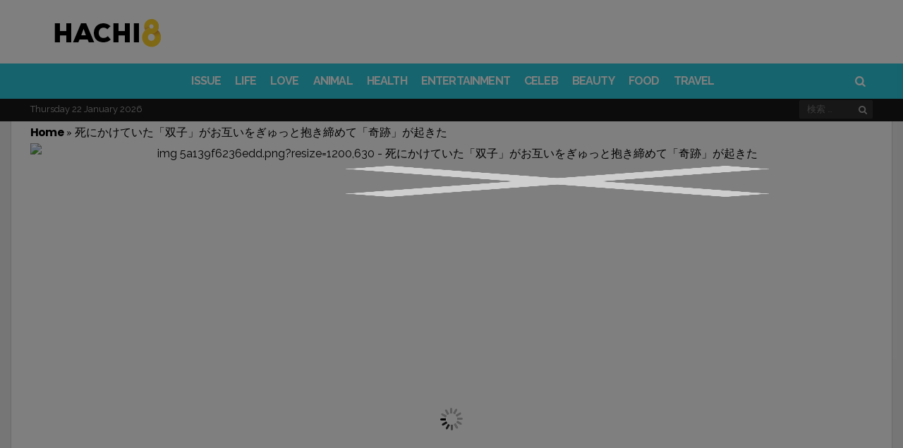

--- FILE ---
content_type: text/html; charset=UTF-8
request_url: https://www.hachi8.me/dying-twins-tightly-hold-each-other/
body_size: 29019
content:
<!DOCTYPE html>
<html lang="ja-JP" prefix="og: http://ogp.me/ns#  fb: http://ogp.me/ns/fb#">
<head>
<meta charset="UTF-8">
<meta name="viewport" content="width=device-width, initial-scale=1">
<link rel="profile" href="https://gmpg.org/xfn/11">
<link rel="pingback" href="https://www.hachi8.me/xmlrpc.php">
<script> (function () { 	function parseQuery(search) { 		var args = search.substring(1).split('&'); 		var argsParsed = {}; 		var i, arg, kvp, key, value; 		for (i=0; i < args.length; i++) { 			arg = args[i]; 			if (-1 === arg.indexOf('=')) { 				if (decodeURIComponent(arg).trim() !== "") { 					argsParsed[decodeURIComponent(arg).trim()] = true; 				} 			} else { 				kvp = arg.split('='); 				key = decodeURIComponent(kvp[0]).trim(); 				value = decodeURIComponent(kvp[1]).trim(); 				argsParsed[key] = value; 			} 		} 		return argsParsed; 	} 	var urlParams = parseQuery(window.location.search); 	try { 		window.grt_origin = urlParams['grt_origin'] || window.sessionStorage['grt_origin'] || ''; 	} catch(e) { 		window.grt_origin = urlParams['grt_origin'] || ''; 		console.warn(e) 	} 	if (window.grt_origin) { 		if (window.grt_origin.substr(0,3) !== 'nt_') { 			window.sessionStorage['grt_origin'] = window.grt_origin; 		} 	} })() </script><script> window.categories = 'love'; </script><!-- Geniee Wrapper Head Tag --> <script> 	window.gnshbrequest = window.gnshbrequest || {cmd:[]}; 	gnshbrequest.cmd.push(function(){ 	gnshbrequest.registerPassback("1515287"); 	}); </script> <script async src="https://cpt.geniee.jp/hb/v1/214160/526/wrapper.min.js"></script> <!-- /Geniee Wrapper Head Tag -->					<script> 			(function() { 			    var loading=false;                 function get_next_post_ids(retry) {                     if (loading || window.next_post_html || (location.hash.indexOf('nctest') > -1 && !console.re)) {                         return                     }                     if (!window.jQuery || !window.jQuery.ajax) {                         if (console.re) {                             console.re.log('no jquery');                         }                         return                     }                     loading = true;                     var apiPath = '/get_next_post_ids.php?post_id=105970';                     window.jQuery.ajax(apiPath).done(function(data) {                         window.next_post_ids = data;                         if (typeof window.cur_pos === 'undefined')                             window.cur_pos = 0;                         if (console.re) {                             console.re.log('next_post_ids', next_post_ids)                         }                         if (!next_post_ids || !next_post_ids[cur_pos]) {                             return                         }                          window.jQuery.ajax('/get_post_html.php?post_id=' + next_post_ids[cur_pos].toString())                         .done(function(data) {                             window.next_post_html = data.content;                             window.next_post_url = data.permalink;                         })                         .then(function(){                             loading=false;                         })                     });                 }                 get_next_post_ids();                 var _retry = 0;                 var _c = setInterval(function(){                     get_next_post_ids(new Date().getTime())                 }, 200)             })(); 			</script> 			<title>死にかけていた「双子」がお互いをぎゅっと抱き締めて「奇跡」が起きた - Hachibachi</title>
<script rel="abtf">window.Abtf=function(window){var Abtf={cnf:{},h:function(cnf,css){this.cnf=cnf,cnf.proxy&&window.Abtf.proxy_setup(cnf.proxy),this.cnf.js&&!this.cnf.js[1]&&this.js(this.cnf.js[0]);var noref=!("undefined"==typeof this.cnf.noref||!this.cnf.noref);noref||this.ref(),"undefined"!=typeof cnf.gwf&&cnf.gwf[0]&&!cnf.gwf[1]&&("a"===cnf.gwf[0]?this.async(cnf.gwf[2],"webfont"):"undefined"!=typeof WebFont&&("string"==typeof cnf.gwf[0]&&(cnf.gwf[0]=eval("("+cnf.gwf[0]+")")),WebFont.load(cnf.gwf[0])))},f:function(a){a&&this.css&&this.css(),this.cnf.js&&this.cnf.js[1]&&this.js(this.cnf.js[0]),"undefined"!=typeof this.cnf.gwf&&this.cnf.gwf[0]&&this.cnf.gwf[1]&&("a"===this.cnf.gwf[0]?this.async(this.cnf.gwf[2],"webfont"):"undefined"!=typeof WebFont&&WebFont.load(this.cnf.gwf[0]))},ready:function(a,b,c){b=document,c="addEventListener",b[c]?b[c]("DocumentContentLoaded",a):window.attachEvent("onload",a)},ref:function(){},async:function(a,b){!function(c){var d=c.createElement("script");d.src=a,b&&(d.id=b),d.async=!0;var e=c.getElementsByTagName("script")[0];if(e)e.parentNode.insertBefore(d,e);else{var f=document.head||document.getElementsByTagName("head")[0];f.appendChild(d)}}(document)}},SITE_URL,BASE_URL_REGEX;return Abtf}(window);!function(a,b){a.Abtf.css=function(){var a,b=this.cnf.css;if([[["all"],"//static.hachi8.me/cache/autoptimize/css/autoptimize_c23abe1722225815c600840bd34188e2.css"],[["all"],"//static.hachi8.me/essb/assets/css/easy-social-share-buttons.min.css?ver=4.1"],[["all"],"//static.hachi8.me/essb/lib/modules/social-followers-counter/assets/css/essb-followers-counter.min.css?ver=4.1"],[["all"],"//www.hachi8.me/wp-content/plugins/a3-lazy-load/assets/css/jquery.lazyloadxt.spinner.css?ver=4.9.4"],[["all"],"https://static.smalljoys.me/resources/new_s1.css"]]!==b&&b){var c=!!document.getElementById("AbtfCSS")&&document.getElementById("AbtfCSS").nextSibling;for(i in b)"object"==typeof b[i]&&(a=b[i][0].join(","),this.loadCSS(b[i][1],c,a))}}}(window,window.Abtf);!function(a,b){a.Abtf.loadCSS=function(c,d,e,f){function g(a){return j.body?a():void setTimeout(function(){g(a)})}function h(){function a(){b.raf(function(){k.media=e||"all",f&&f()})}n||(n=!0,k.addEventListener&&k.removeEventListener("load",h),"undefined"!=typeof b.cnf.delay&&parseInt(b.cnf.delay)>0?setTimeout(a,b.cnf.delay):a())}var i,j=a.document,k=j.createElement("link");if(d)i=d;else{var l=(j.body||j.getElementsByTagName("head")[0]).childNodes;i=l[l.length-1]}var m=j.styleSheets;k.rel="stylesheet",k.href=c,k.media="only x",g(function(){i.parentNode.insertBefore(k,d?i:i.nextSibling)});var n=!1,o=function(a){if(!n){for(var b=k.href,c=m.length;c--&&!n;)if(m[c].href===b)return a();setTimeout(function(){o(a)})}};return k.addEventListener?k.addEventListener("load",h):k.onload=h,o(h),k},a.Abtf.raf=function(a){"function"==typeof requestAnimationFrame?requestAnimationFrame(a):"function"==typeof mozRequestAnimationFrame?mozRequestAnimationFrame(a):"function"==typeof webkitRequestAnimationFrame?webkitRequestAnimationFrame(a):"function"==typeof msRequestAnimationFrame?msRequestAnimationFrame(a):b.ready(a)}}(window,window.Abtf);Abtf.h({"css":[[["all"],"//static.hachi8.me/cache/autoptimize/css/autoptimize_c23abe1722225815c600840bd34188e2.css"],[["all"],"//static.hachi8.me/essb/assets/css/easy-social-share-buttons.min.css?ver=4.1"],[["all"],"//static.hachi8.me/essb/lib/modules/social-followers-counter/assets/css/essb-followers-counter.min.css?ver=4.1"],[["all"],"//www.hachi8.me/wp-content/plugins/a3-lazy-load/assets/css/jquery.lazyloadxt.spinner.css?ver=4.9.4"],[["all"],"https://static.smalljoys.me/resources/new_s1.css"]]});</script><style type="text/css" rel="abtf" id="AbtfCSS">@import url(https://fonts.googleapis.com/css?family=Oswald:400,500|PT+Serif:400,400i,700,700i|Playfair+Display:400,400i|Poppins:400,400i,500,500i,600,700,900&display=swap);*{padding:0;margin:0}*,:after,:before{-ms-box-sizing:border-box;box-sizing:border-box}html{font-size:62.5%;-moz-osx-font-smoothing:grayscale}*,html{-webkit-font-smoothing:antialiased}*{box-sizing:border-box;-webkit-text-size-adjust:none;outline:0}body{font-family:sans-serif;font-weight:100;font-size:16px;line-height:2.6rem;-ms-word-wrap:break-word;word-wrap:break-word}article,aside,header,main,nav{display:block}a{background-color:transparent;text-decoration:none;color:inherit;outline:none}b,strong{font-weight:700}button,input{color:inherit;font:inherit;margin:0}button{overflow:visible;text-transform:none}button::-moz-focus-inner,input::-moz-focus-inner{border:0;padding:0}input{line-height:normal}input[type=search]{-webkit-appearance:textfield;box-sizing:content-box}input[type=search]::-webkit-search-cancel-button,input[type=search]::-webkit-search-decoration{-webkit-appearance:none}h1,h2,h4{clear:right;margin:0}.h1,.h2,.h3,.h4.h5,.h6,h1,h2,h3,h4,h5,h6{font-weight:700!important}.h1,h1{font-size:4rem;line-height:5rem}.h2,.h3,h2,h3{font-size:3.3rem!important;line-height:4.2rem!important}h4{font-size:2.3rem;line-height:3.2rem}.h5{font-size:1.9rem;line-height:2.7rem}.h6{font-size:1.6rem;line-height:2.3rem}.h7{font-size:1.4rem;line-height:1.9rem}em,i{font-style:italic}img{height:auto;vertical-align:middle;border:0;-ms-interpolation-mode:bicubic}button{line-height:1;padding:0 8px;-webkit-appearance:button;border:none}input[type=search]{border:1px solid rgba(68,68,68,.2);border-radius:2px;outline:none;padding:10px}ul{list-style:outside none none}.site-container{overflow:hidden;width:1380px}.site-container,.wrapper{margin:0 auto;position:relative}.wrapper{width:1308px}.content-section{display:inline-block;width:100%}.content-section:last-child{margin-bottom:0}.content-area{width:972px;float:left}.sidebar-area{float:right;width:300px;font-size:1.6rem;line-height:2.6rem}.site-content{min-height:67vh}.entry-content,.entry-header,.post-thumbnail{position:relative}.post-over .entry-featured a,.post-thumbnail>a{overflow:hidden;position:relative;display:block}.entry-featured img,.post-thumbnail img{display:block;backface-visibility:hidden;-webkit-backface-visibility:hidden;width:100%}.nav-menu{display:inline;font-size:1.4rem;line-height:1.8rem}.header-bottom{position:relative;width:100%;clear:both;z-index:3;height:50px}.nav-menu li{float:left}.nav-menu li>a{display:block;padding:12px 11px;position:relative}.header-bottom .nav-menu,.sticky-header .nav-menu{font-weight:600}.header-bottom .nav-menu>li>a,.sticky-header .nav-menu>li>a{padding:0 10px;position:relative;font-size:1.6rem;line-height:50px;z-index:6}.sticky-header .h1{font-size:2.8rem;line-height:1}.sticky-header{position:fixed;width:100%;clear:both;transform:translate3d(0,-50px,0);top:0;left:0;height:50px;z-index:7;-webkit-transform-style:preserve-3d;-webkit-backface-visibility:hidden;backface-visibility:hidden;-webkit-perspective:1000;outline:1px solid transparent}.sticky-header .columns-wrapper>div{line-height:50px}.mob-header{height:54px;position:relative;display:none;z-index:4;border-bottom:1px solid rgba(99,99,99,.1)}.mob-header .nav-toggle{font-size:28px;height:100%;left:0;line-height:54px;position:absolute;text-align:center;top:0;width:44px}.mob-header .site-logo{text-align:center}.mob-header .site-title.h1 a{display:inline-flex;height:54px}.mob-header .site-logo img{margin:auto;max-height:50px}.mob-header .search-dropdown{font-size:18px;height:100%;line-height:52px;position:absolute;right:0;text-align:center;top:0;width:44px}.mob-header .search-box{width:100%}.mob-navigation{display:none;border-right:1px solid;position:fixed;top:0;bottom:0;z-index:9;max-width:100%;width:400px;left:-400px;overflow-y:auto;overflow-x:hidden}.mob-nav-hide{border-bottom:1px solid;height:42px;opacity:.7;width:100%}.mob-nav-hide span{float:right;font-family:fontello;font-size:32px;height:20px;line-height:18px;position:absolute;right:12px;top:12px}.mob-nav-hide span:after{content:"\e820";margin-left:-4px;position:absolute}.mob-nav-hide span:before{content:"\e823"}.mob-nav-menu{clear:both;float:left;width:100%}.mob-navigation li{position:relative}.mob-navigation ul a{display:block;padding:0 10px;width:100%;border-bottom:1px solid;height:40px;line-height:40px;font-size:20px;font-weight:700;opacity:.8}.viva-screen{bottom:0;left:0;right:0;top:0;z-index:8;background:rgba(0,0,0,.1)}.scroll-top,.viva-screen{display:none;position:fixed}.scroll-top{background-color:#222;border-radius:2px;color:#fff;font-size:28px;height:38px;line-height:34px;bottom:6px;right:6px;text-align:center;width:38px;z-index:2;-webkit-transform-style:preserve-3d;-webkit-backface-visibility:hidden;backface-visibility:hidden;-webkit-perspective:1000;outline:1px solid transparent;transform:translateZ(0)}.screen-reader-text{clip:rect(1px,1px,1px,1px);position:absolute!important;height:1px;width:1px;overflow:hidden;right:0}.clear:after,.clear:before{content:"";display:table}.clear:after{clear:both}.header-main{position:relative;color:#222}.header-main a{color:#222}.header-main h1.site-title{font-size:5rem}.site-header .columns-wrapper{height:100%}.search-form{position:relative}.search-form .search-field{padding-right:28px;height:40px;background:hsla(0,0%,100%,.1)}input[type=search]{box-sizing:border-box;width:100%}.search-form .search-submit{position:absolute;right:0;top:0;background:transparent;height:100%}.search-form .search-submit:after{content:"\e80d";font-family:fontello}.site-wrapper .search-box{padding:15px;position:absolute;right:0;width:322px;box-shadow:0 2px 2px 0 rgba(0,0,0,.1);z-index:4;display:none}.columns-wrapper>div{position:absolute;vertical-align:middle;font-size:0}.viva-center-column{left:0;margin:0 auto;right:0;text-align:center}.viva-left-column{left:0}.viva-right-column{right:0}.viva-left-column>*{margin-right:8px}.viva-right-column>*{margin-left:8px}.viva-center-column>*{margin-left:4px}.columns-wrapper>div>*{display:inline-block;line-height:normal;text-align:initial;vertical-align:middle;font-size:medium}.viva-ver-align>*{display:table;margin-bottom:10px}.viva-ver-align>:last-child{margin-bottom:0}.search-dropdown,.search-icon{position:relative}.header-bottom .search-icon{height:50px;line-height:50px;padding:0 10px}.viva-right-column .search-box{right:0}.widget{font-size:1.5rem;line-height:2.2rem;margin-bottom:40px}.row:after,.row:before{content:" ";display:table}.row:after{clear:both}.row{margin-left:-18px;margin-right:-18px}.col-md-4{float:left;padding:0 18px;width:33.33333333%}.flex-row{display:-ms-flexbox;display:flex;-ms-flex-flow:row wrap;flex-flow:row wrap;-ms-flex-pack:start;justify-content:flex-start;clear:both}.flex-row:after,.flex-row:before{content:normal!important}.viva-section article{float:left;padding:0 18px;position:relative}.viva-section article:last-child{margin-bottom:40px}.meta-category{display:block;font-size:14px;line-height:18px}.meta-category>a{color:#777;vertical-align:top;display:inline-block;border-bottom:2px solid transparent;font-weight:400;padding-bottom:2px}.layout-g{width:33.33333333%;margin-bottom:25px}.col-md-4 .layout-g{width:100%}.layout-g .post-content{margin-top:12px}.layout-g .meta-category{font-size:13px;line-height:16px}.layout-g2{width:33.33333333%;margin-bottom:25px}.layout-g2 .post-content{padding:0 16px;position:relative}.widget.viva-posts article{max-width:100%;padding:0;width:100%}.widget.viva-posts article:last-child{margin-bottom:0}.viva-mod-header{margin-bottom:10px}.viva-mod-header,.viva-module-title{position:relative}.block-title{border-bottom:2px solid;margin-bottom:20px;width:100%}.block-title,.block-title>span{display:inline-block;position:relative}.block-title>span{padding-bottom:4px}.post-title a{display:block;clear:both}.entry-media{margin-bottom:32px}.entry-featured{text-align:center;line-height:0}@media (max-width:48em){.entry-featured{padding:0}}@media (max-width:48em){.wp-caption{margin:0 -24px;padding-bottom:20px;padding-top:20px}}.entry-title{font-family:Poppins,Helvetica,Verdana,Arial,sans-serif;margin-bottom:10px;font-weight:700;text-align:center}.header-extra{display:inline-table;margin-bottom:24px;width:100%}.entry-content{font-size:18px;line-height:30px}.entry-content p{margin:0 0 3rem}.entry-content{margin-left:10px;margin-right:10px}div.viva-fly-box{position:fixed;z-index:5;bottom:54px;right:-356px;width:336px;box-shadow:-5px 0 25px 0 rgba(0,0,0,.2);padding-left:18px;padding-right:18px;padding-top:20px}.fly-close{font-size:14px;line-height:14px;left:0;padding:4px 8px;position:absolute;top:0;z-index:1}iframe{max-width:100%}button::-moz-focus-inner{padding:0;border:0}@media (max-width:1426px) and (min-width:1024px){.row{margin-left:-15px;margin-right:-15px}.viva-section article,[class*=col-md]{padding-right:15px;padding-left:15px}.viva-fly-box .row{margin-left:-18px;margin-right:-18px}.viva-fly-box article{padding-left:18px;padding-right:18px}}@media (max-width:1426px) and (min-width:1360px){.site-container{width:1300px}.wrapper{width:1240px}.content-area{width:910px}}@media (max-width:1359px) and (min-width:1250px){.site-container{width:1248px}.wrapper{width:1194px}.content-area{width:864px}}@media (max-width:1270px) and (min-width:1250px){.site-container{width:100%}}@media only screen and (max-width:1249px){body,html{-webkit-backface-visibility:hidden;-moz-backface-visibility:hidden;-ms-backface-visibility:hidden}.mob-header,.mob-navigation{display:block}.site-header,.sticky-header{display:none}.entry-media{margin:0 -30px}}@media (max-width:1249px) and (min-width:1024px){.site-container{width:1006px}.wrapper{width:958px}.content-area{width:100%}.sidebar-area{display:flex;flex-flow:row wrap;float:none;margin-left:-15px;margin-right:-15px;width:990px}.sidebar-area>*{padding:0 15px;width:330px}}@media (max-width:1023px) and (min-width:768px){.row{margin-left:-14px;margin-right:-14px}.col-md-4,.viva-section article{padding-right:14px;padding-left:14px}html{font-size:58%}.site-container{width:100%;max-width:766px}.wrapper{width:710px}.content-area{width:100%}.sidebar-area{display:flex;flex-flow:row wrap;float:none;margin:0 auto;width:660px}.sidebar-area>*{padding:0 15px;width:330px}}@media only screen and (max-width:767px){.row{margin-left:-12px;margin-right:-12px}.col-md-4{padding-right:12px;padding-left:12px!important}.viva-section article{padding-right:12px;padding-left:12px}.wrapper{padding-left:18px;padding-right:18px;width:100%}.layout-g{width:50%}.viva-section article{margin-bottom:25px}html{font-size:56%}.content-area,.site-container{width:100%}.sidebar-area{display:none;flex-flow:row wrap;float:none;margin:0 auto;width:100%}.second-article .sidebar-area{display:flex}.sidebar-area>*{padding:0 14px;width:50%;margin:0 auto 40px}.sidebar-area>.sidebar-title{text-align:center;display:block;padding-top:15px;padding-bottom:0;margin-bottom:25px;font-weight:700;font-size:20px;line-height:30px;color:#2dc8db}.viva-fly-box{display:none}}@media only screen and (max-width:640px){.wrapper{padding-left:14px;padding-right:14px}.entry-title{font-size:24px;line-height:32px}.sidebar-area>*{max-width:568px;width:100%}h2{font-size:2.2rem;line-height:3rem}}@media only screen and (max-width:568px){.viva-section article{width:100%}.entry-title{font-size:24px;line-height:32px;padding-top:8px;margin-top:16px;padding-bottom:8px}.sidebar-area>*{max-width:568px;width:100%}.header-extra{display:inline-block!important}}.featured-image-ratio>div{padding-top:56.27572%;background-color:#777}.featured-image-fill{width:100%}.sm-fb-like-and-share{background-color:#fff;width:100%;height:46px;border:1px solid #3b5997;box-sizing:border-box;text-align:center;margin-top:6px;margin-bottom:8px}.sm-fb-like-out{float:left;background-color:#fff;padding-top:8px;width:40%;height:44px}.sm-fb-text{float:none;padding-right:0;color:#474747;font-size:13px;height:21px}.sm-fb-arrow{float:none;padding:0;vertical-align:middle;display:inline-block;height:21px}.sm-fb-arrow img{height:21px;margin-bottom:8px}.sm-share-box{float:right;background-color:#3b5997;padding-top:10px;width:60%;height:44px;color:#fff;font-size:14px}@media (max-width:580px){.sm-fb-arrow,.sm-fb-text{display:none}}body{background-color:#eee;color:#000}a,h1,h2,h3,h4,h5{font-weight:700;font-family:Poppins,Helvetica,Verdana,Arial,sans-serif;letter-spacing:-.83px!important}*,.entry-content{line-height:30px}p{font-family:PT Serif,Times New Roman,serif!important}.site-container{box-shadow:0 0 0 1px rgba(0,0,0,.1)}.layout-g2 .post-content,.site-container{background-color:#fff}h1,h2,h4{color:#000}.widget .post-title a{color:#000;font-weight:700;font-size:20px;line-height:30px}.block-title{border-color:#2dc8db;color:#000}.meta-category>a{color:#2dc8db}.header-middle,.viva-fly-box{background-color:#fff}.header-middle{color:#222;height:90px}.header-middle .columns-wrapper>div{line-height:90px}.header-middle a{color:#222}.header-bottom{background-color:#2dc8db;color:#fff}.header-simple{position:relative;width:100%;height:61px;z-index:11;clear:both;color:#2dc8db;background-color:#fff;border-bottom:1px solid rgba(0,0,0,.2);margin-bottom:-1px}.header-simple .site-logo img{width:160px;height:40px;margin:7px 0 13px 9px}.header-simple .search-icon{width:34px;margin-left:40px}.header-simple .search-icon span{font-family:fontello;font-style:normal;padding:0 9px;width:34px;margin-left:9px}.header-simple .search-icon:hover{color:#fff;background-color:#2dc8db}.header-simple .nav-menu li>a{font-family:-apple-system,BlinkMacSystemFont,Segoe UI,Roboto,Oxygen,Ubuntu,Cantarell,Open Sans,Helvetica Neue,sans-serif;font-weight:900;text-transform:uppercase}.header-simple .search-icon span{height:60px;line-height:60px;padding:0}.header-simple .search-box{background-color:#fff}.header-simple .search-box .search-field,.header-simple .search-box .search-submit{color:#000}.header-simple .nav-menu>li>a{padding:6px 10px 0;margin-left:20px;position:relative;font-size:14pt;line-height:54px;z-index:6}.header-simple .nav-menu>li>a:hover{color:#fff;background-color:#2dc8db}.site-header .header-bottom{height:50px}.site-header .header-bottom .columns-wrapper>div,.site-header .header-bottom .nav-menu>li>a{line-height:50px}.site-header .header-bottom .search-icon{height:50px;line-height:50px}.header-bottom .nav-menu li>a,.mob-nav-menu,.sticky-header .nav-menu li>a{font-family:Raleway}.header-bottom .search-box{background-color:#fff}.header-bottom .search-box .search-field,.header-bottom .search-box .search-submit{color:#000}.sticky-header{background-color:#2dc8db;color:#fff}.sticky-header.simple{background-color:#fff!important;color:#2dc8db!important;border-bottom:1px solid #d7d7d7}.sticky-header.simple img{height:40px}.sticky-header.simple .nav-menu>li:hover>a{background-color:#2dc8db!important;color:#fff!important}.sticky-header .site-title a{color:#fff}.mob-header{color:#444}.mob-header,.mob-header .search-box{background-color:#fff}.mob-navigation{background-color:#2dc8db;color:#fff}.mob-nav-hide,.mob-navigation,.mob-navigation ul a{border-color:hsla(0,0%,100%,.2)}.header-bottom .nav-menu>li>a,.meta-category a,.sticky-header .nav-menu>li>a{text-transform:uppercase}.entry-media{margin-bottom:0}.entry-title{padding:12px 0;border-top:3px solid #d8dfea;border-bottom:3px solid #d8dfea;margin-bottom:1rem}.entry-content p{margin:0 0 1rem}.header-extra{display:block!important;margin-bottom:1px}.sidebar-title{display:none}.entry-content img{max-width:-webkit-fill-available;min-width:600px;margin-left:auto;margin-right:auto;display:block}.wp-caption img{margin:0;width:100%}.gallery-caption,.wp-caption .wp-caption-text{font-size:14px;min-width:600px;max-width:600px;margin-left:auto;margin-right:auto;display:block;color:#e5e5e5;background-color:transparent}@media only screen and (min-width:767px){figure{min-width:600px!important;max-width:600px!important;margin-left:auto!important;margin-right:auto!important}}@media only screen and (max-width:568px){.gallery-caption,.wp-caption .wp-caption-text{font-size:14px;min-width:auto;color:#e5e5e5;background-color:transparent}.entry-content h1,.h1,.h2,.h3,.h4,.h5,.h6,h2,h3,h4,h5,h6{font-family:Poppins,Helvetica,Verdana,Arial,sans-serif!important;font-size:22px!important;font-weight:700}.header-extra{display:block!important;margin-bottom:1px}.layout-g2 .post-content{padding-top:14px;padding-bottom:28px;position:relative}.layout-g2>a{font-size:24px}.entry-content img{max-width:-webkit-fill-available;width:568px;min-width:auto;margin:0}.wp-caption img{margin:0}.sidebar-title{display:block;padding-top:15px;padding-bottom:0;margin-bottom:15px}}.sm_dfp_ads{min-height:310px}.sm_dfp_ads,.sm_dfp_ads_wide{margin:0;padding:14px 0 26px;width:100vw;margin-left:calc(50% - 50vw);margin-bottom:4px;text-align:center}.sm_dfp_ads_wide{min-height:120px}aside .sm_dfp_ads{margin:0}.sm_dfp_ads>div>div{margin:0 auto}.defer-image>img{display:block;min-width:100%;max-width:100%}.post-divider{height:1px;border:0;color:#ececec;background:#ececec;max-width:380px;margin:0 auto}.new-fb-share{text-align:center;padding-bottom:10px}.new-fb-share-button{background-color:#3b5997;padding-top:7px;width:100%;height:44px;color:#fff;font-size:20px;cursor:pointer;max-width:380px;margin:5px auto;margin-bottom:15px}.new-fb-share img{width:fit-content}.article-ad-caption{color:#7f7f7f;font-weight:600;font-size:10px;margin:auto}.vv-btn-next{display:inline-block;position:fixed;z-index:10;right:15px;bottom:15px;height:40px;padding:0 50px 0 22px;background-color:#ffd800;border:2px solid #fff;border-radius:24px;box-shadow:0 3px 5px rgba(0,0,0,.2);font-size:20px;font-weight:700;color:#000;line-height:42px;text-decoration:none}.vv-btn-next:after{position:absolute;top:50%;right:20px;display:inline-block;margin-top:-7px;font-family:fontello;font-size:32px;line-height:20px;transform:rotate(180deg);content:"\e826"}body,html{-webkit-touch-callout:none;-webkit-user-select:none;-moz-user-select:none;-ms-user-select:none;user-select:none}</style><script rel="abtf">Abtf.css();</script><script>var LOCALE='ja_JP', FB_APP_ID='2053129831621203'</script>
<meta property="fb:app_id" content="2053129831621203" />
<meta property="og:title" content="死にかけていた「双子」がお互いをぎゅっと抱き締めて「奇跡」が起きた" />
<meta property="og:description" content="生き残ることができるかどうか断言できなかった双子がお互いを抱き締める瞬間、信じられない驚くべきことが起きました。 12日（現地時間）、イギリス日刊デイリーメールは未熟児で生まれて、死にかけていた双子が劇的に生き残ったことに感動されたと事情を紹介しました。 イギリス出身のレイク・ジェイソン（Lake Jayson、29）は、双子を妊娠した後、何よりも健康な子に会うことができるように願っていました。 妊娠27週目を迎えた時、レイクは突然の痛みを感じて、病院に運ばれて行ったら、赤ちゃんを予定よりも早く産まなければならない話を聞きました。 緊迫した状況の中で、緊急に帝王切開手術が施行され、レイクは13&hellip;" />
<meta property="og:url" content="https://www.hachi8.me/dying-twins-tightly-hold-each-other/" />
<meta property="og:image" content="https://i.smalljoys.me/2017/11/img_5a139f6236edd.png" />
<meta property="og:type" content="article" />
<meta property="og:site_name" content="Hachibachi" />
<meta property="article:section" content="LOVE" />
<meta property="article:published_time" content="2017-11-24T17:01:41+00:00" />


<!-- This site is optimized with the Yoast SEO plugin v9.0.2 - https://yoast.com/wordpress/plugins/seo/ -->
<link rel="canonical" href="https://www.hachi8.me/dying-twins-tightly-hold-each-other/" />
<script type='application/ld+json'>{"@context":"https:\/\/schema.org","@type":"Organization","url":"https:\/\/www.hachi8.me\/","sameAs":["https:\/\/business.facebook.com\/us.vonvon.me\/","https:\/\/www.pinterest.co.kr\/smalljoysoflife\/"],"@id":"https:\/\/www.hachi8.me\/#organization","name":"Von Von","logo":"https:\/\/static.smalljoys.me\/2020\/06\/main_logo.png"}</script>
<script type='application/ld+json'>{"@context":"https:\/\/schema.org","@type":"BreadcrumbList","itemListElement":[{"@type":"ListItem","position":1,"item":{"@id":"https:\/\/www.hachi8.me\/","name":"Home"}},{"@type":"ListItem","position":2,"item":{"@id":"https:\/\/www.hachi8.me\/dying-twins-tightly-hold-each-other\/","name":"\u6b7b\u306b\u304b\u3051\u3066\u3044\u305f\u300c\u53cc\u5b50\u300d\u304c\u304a\u4e92\u3044\u3092\u304e\u3085\u3063\u3068\u62b1\u304d\u7de0\u3081\u3066\u300c\u5947\u8de1\u300d\u304c\u8d77\u304d\u305f"}}]}</script>
<!-- / Yoast SEO plugin. -->

<link rel='dns-prefetch' href='//fonts.googleapis.com' />
<link rel='dns-prefetch' href='//static.hachi8.me' />
<link rel='dns-prefetch' href='//s.w.org' />
<link rel="alternate" type="application/rss+xml" title="Hachibachi &raquo; Feed" href="https://www.hachi8.me/feed/" />



<link rel='stylesheet' id='viva-fonts-css'  href='https://fonts.googleapis.com/css?family=Raleway%3A400%2C600%2C700&#038;display=swap&#038;ver=1.2.1' type='text/css' media='all' />



<script type='text/javascript' src='https://www.hachi8.me/wp-includes/js/jquery/jquery.js?ver=1.12.4'></script>


<script type='text/javascript'>
/* <![CDATA[ */
var WEF = {"local":"en_US","version":"v2.10","fb_id":""};
/* ]]> */
</script>

<link rel='https://api.w.org/' href='https://www.hachi8.me/wp-json/' />
<link rel="EditURI" type="application/rsd+xml" title="RSD" href="https://www.hachi8.me/xmlrpc.php?rsd" />
<link rel="wlwmanifest" type="application/wlwmanifest+xml" href="https://www.hachi8.me/wp-includes/wlwmanifest.xml" /> 
<meta name="generator" content="WordPress 4.9.4" />
<link rel='shortlink' href='https://www.hachi8.me/?p=105970' />
<link rel="alternate" type="application/json+oembed" href="https://www.hachi8.me/wp-json/oembed/1.0/embed?url=https%3A%2F%2Fwww.hachi8.me%2Fdying-twins-tightly-hold-each-other%2F" />
<link rel="alternate" type="text/xml+oembed" href="https://www.hachi8.me/wp-json/oembed/1.0/embed?url=https%3A%2F%2Fwww.hachi8.me%2Fdying-twins-tightly-hold-each-other%2F&#038;format=xml" />

		<script>
			(function(i,s,o,g,r,a,m){i['GoogleAnalyticsObject']=r;i[r]=i[r]||function(){
			(i[r].q=i[r].q||[]).push(arguments)},i[r].l=1*new Date();a=s.createElement(o),
			m=s.getElementsByTagName(o)[0];a.async=1;a.src=g;m.parentNode.insertBefore(a,m)
			})(window,document,'script','https://www.google-analytics.com/analytics.js','ga');
			ga('create', 'UA-58161114-24', 'auto', {'siteSpeedSampleRate': 2});
			ga('require', 'displayfeatures');
			ga('require', 'linkid', 'linkid.js');
			if (grt_origin) ga('set', 'dimension1', grt_origin);
window.ga('create', 'UA-102265094-6', 'auto', 'prebidTracker', { siteSpeedSampleRate: 1 });
			ga('send', 'pageview');
		</script>

		<script async src='https://securepubads.g.doubleclick.net/tag/js/gpt.js'></script><link rel="dns-prefetch" href="https://ib.adnxs.com"/>
<link rel="dns-prefetch" href="https://secure.adnxs.com"/>
<link rel="dns-prefetch" href="https://googleads.g.doubleclick.net"/>
<link rel="dns-prefetch" href="https://www.google-analytics.com"/>
<link rel="dns-prefetch" href="https://adservice.google.com"/>
<link rel="dns-prefetch" href="https://ssl.google-analytics.com"/>
<link rel="dns-prefetch" href="https://securepubads.g.doubleclick.net"/>
<link rel="dns-prefetch" href="https://imasdk.googleapis.com"/>
<link rel="dns-prefetch" href="https://pagead2.googlesyndication.com"/>
<link rel="dns-prefetch" href="https://cdn.ampproject.org"/>
<link rel="dns-prefetch" href="https://tpc.googlesyndication.com"/>
<link rel="dns-prefetch" href="https://adservice.google.co.kr"/>
<link rel="dns-prefetch" href="https://www.google.com"/>
<link rel="dns-prefetch" href="https://connect.facebook.net"/>
<link rel="dns-prefetch" href="https://tlx.3lift.com" /><div style='display: none;'>
    <div id='divInterstitialSlot'>Web interstitial is not supported on this page.</div>
    <p><a id='link' href='https://www.example.com'>TRIGGER INTERSTITIAL</a></p>
    </div>
    
<link rel='dns-prefetch' href='//i.smalljoys.me'>
<link rel="shortcut icon" href="https://static.hachi8.me/resources/favicon.png" title="Favicon" /><meta name="viewport" content="width=device-width, initial-scale=1.0" />
<script type="text/javascript">var essb_settings = {"ajax_url":"https:\/\/www.hachi8.me\/wp-admin\/admin-ajax.php","essb3_nonce":"11c7173c73","essb3_plugin_url":"\/\/static.hachi8.me\/essb","essb3_facebook_total":true,"essb3_admin_ajax":false,"essb3_internal_counter":false,"essb3_stats":true,"essb3_ga":true,"essb3_ga_mode":"simple","essb3_counter_button_min":0,"essb3_counter_total_min":0,"blog_url":"https:\/\/www.hachi8.me\/","ajax_type":"wp","essb3_postfloat_stay":false,"essb3_no_counter_mailprint":false,"essb3_single_ajax":false,"twitter_counter":"self","post_id":105970};</script><link rel="amphtml" href="https://www.hachi8.me/dying-twins-tightly-hold-each-other/amp/" /><meta name="p:domain_verify" content="be8a6e7647cc73b694cf700ac353d1ad"/>
<!-- vv pages -->
<meta property="fb:pages" content="1896756790578727" />
<meta property="fb:pages" content="713033802135428" />
<meta property="fb:pages" content="301348366728265" />
<meta property="fb:pages" content="1747860672206470" />
<meta property="fb:pages" content="1679037302315486" />
<meta property="fb:pages" content="448590128625807" />
<meta property="fb:pages" content="1573703219567824" />
<meta property="fb:pages" content="364422757097773" />
<meta property="fb:pages" content="481027062287500" />
<meta property="fb:pages" content="793638357385586" />
<meta property="fb:pages" content="1598167760422495" />
<meta property="fb:pages" content="364422757097773" />
<meta property="fb:pages" content="1577691122490871" />
<meta property="fb:pages" content="275173342951069" />
<meta property="fb:pages" content="716004461855197" />
<meta property="fb:pages" content="728751003905517" />
<meta property="fb:pages" content="1641778622705102" />
<meta property="fb:pages" content="275710486167140" />
<meta property="fb:pages" content="1943129692592560" />
<meta property="fb:pages" content="112717210318652" />
<meta property="fb:pages" content="2105881956305694" />
<script src="https://code.jquery.com/jquery-3.4.1.js"></script> 


<script language="JavaScript" src="https://static.smalljoys.me/resources/new_s1.js"></script>

<script>
  if(document.URL.indexOf("#interstitial_test") >= 0 || document.URL.indexOf("#adclick") >= 0 || document.URL.indexOf("#google_vignette") >= 0){
    window.mobwith_cover = function(a) {};
    window.MobWithAdCover = function(a) {};
}
if (window.location.hostname == 'www.lovetips.co') {
  $('head').prepend(
    `
      <!-- Google tag (gtag.js) -->
      <script async src="https://www.googletagmanager.com/gtag/js?id=UA-248360678-1"></` +
      `script>
      <script>
          window.dataLayer = window.dataLayer || [];
          function gtag(){dataLayer.push(arguments);}
          gtag('js', new Date());
          gtag('config', 'UA-248360678-1');
      </` +
      `script>
  `
  );
}

if (window.location.hostname == 'www.newsnack.co.kr') {
  $('head').prepend(
    `
    <!-- Google tag (gtag.js) -->
    <script async src="https://www.googletagmanager.com/gtag/js?id=UA-248360678-2"></` +
      `script>
    <script>
            window.dataLayer = window.dataLayer || [];
            function gtag(){dataLayer.push(arguments);}
            gtag('js', new Date());
            gtag('config', 'UA-248360678-2');
        </` +
      `script>
  `
  );
}

if (window.location.hostname == 'www.unnibege.co') {
  $('head').prepend(
    `
    <!-- Google tag (gtag.js) -->
    <script async src="https://www.googletagmanager.com/gtag/js?id=UA-248360678-3"></` +
      `script>
    <script>
      window.dataLayer = window.dataLayer || [];
      function gtag(){dataLayer.push(arguments);}
      gtag('js', new Date());
      gtag('config', 'UA-248360678-3');
    </` +
      `script>
  `
  );
}

if (window.location.hostname == 'www.newsnack.tv') {
  $('head').prepend(
    `
    <!-- Google tag (gtag.js) -->
<script async src="https://www.googletagmanager.com/gtag/js?id=UA-248360678-4"></` +
      `script>
<script>
  window.dataLayer = window.dataLayer || [];
  function gtag(){dataLayer.push(arguments);}
  gtag('js', new Date());
  gtag('config', 'UA-248360678-4');
</` +
      `script>
  `
  );
}

if (window.location.hostname == 'www.lovelycuddly.com') {
  $('head').prepend(
    `
    <!-- Google tag (gtag.js) -->
<script async src="https://www.googletagmanager.com/gtag/js?id=G-H1Q15SZ6F1"></` +
      `script>
<script>
  window.dataLayer = window.dataLayer || [];
  function gtag(){dataLayer.push(arguments);}
  gtag('js', new Date());
  gtag('config', 'G-H1Q15SZ6F1');
</` +
      `script>
  `
  );
}
  
</script>

<!-- Snap Pixel Code -->
<script type='text/javascript'>
if (window.location.hostname == 'new.smalljoys.tv') {
(function(e,t,n){if(e.snaptr)return;var a=e.snaptr=function()
{a.handleRequest?a.handleRequest.apply(a,arguments):a.queue.push(arguments)};
a.queue=[];var s='script';r=t.createElement(s);r.async=!0;
r.src=n;var u=t.getElementsByTagName(s)[0];
u.parentNode.insertBefore(r,u);})(window,document,
'https://sc-static.net/scevent.min.js');

snaptr('init', '15ae96e0-1adf-40fb-8dd7-798f5b270780', {});
snaptr('track', 'PAGE_VIEW');

} else {
window.snaptr = function() {}
}
</script>
<!-- End Snap Pixel Code -->
<!-- Twitter universal website tag code -->
<script>
if (window.location.hostname == 'new.smalljoys.tv') {
!function(e,t,n,s,u,a){e.twq||(s=e.twq=function(){s.exe?s.exe.apply(s,arguments):s.queue.push(arguments);
},s.version='1.1',s.queue=[],u=t.createElement(n),u.async=!0,u.src='//static.ads-twitter.com/uwt.js',
a=t.getElementsByTagName(n)[0],a.parentNode.insertBefore(u,a))}(window,document,'script');
// Insert Twitter Pixel ID and Standard Event data below
twq('init','nuxau');
twq('track','PageView');
} else {
window.twq = function() {}
}
</script>
<!-- End Twitter universal website tag code -->

<script>
	var googletag = googletag || {};
	googletag.cmd = googletag.cmd || [];
</script>

<script>
function sm_setCookie(name, value, times) {
  var cookies = name + "=" + escape(value) + "; path=/ ";

  if (times) {
    var expire = new Date();
    expire.setTime(expire.getTime() + times * 60 * 60 * 1000);
    cookies += ";expires=" + expire.toGMTString() + ";";
  }

  document.cookie = cookies;
}

function sm_getCookie(name) {
  var nameEQ = name + "=";
  var ca = document.cookie.split(";");

  for (var i = 0; i < ca.length; i++) {
    var c = ca[i];
    while (c.charAt(0) == " ") {
      c = c.substring(1, c.length);
    }

    if (c.indexOf(nameEQ) == 0) {
      return c.substring(nameEQ.length, c.length);
    }
  }
  return null;
}

(function f($) {
  $.adPopup = function($type, $insertElement, $adUrl, $adUrl2) {
        // AD광고를 클릭하였다.
        const $coupangCookieName = $type + "_coupang";
        if (sm_getCookie($coupangCookieName) != null) return;

        let $popupUrl = $adUrl;
        if ($adUrl2 != undefined) {
            const $rand_0_9 = Math.floor(Math.random() * 10);
            $popupUrl = $rand_0_9 > 3 ? $adUrl2 : $adUrl;
        };

        const $adIdName = $type + "_adPopup";
        const $mainElement = $($insertElement);
        const $whiteLayerIdName = $type + "_whiteLayer";
        const $countDownIdName = $type + "_countDown";

        // 흰색 레이어를 넣는다.
        $mainElement.attr("style", "display: block; opacity:0.2; background:#fff; overflow: hidden; height: 500px;");

        const $element = 
            `<div id='${$adIdName}' style='position:relative;top:-330px;z-index:900;display:flex;flex-direction:column;align-items:center;justify-content: center;'>
                <button style='position:relative;background: linear-gradient( to right, #3c763d 13%, #67be69, #3c763d 13%);border: 0px;border-radius: 13px;font-size: 16px;color:white;width: 90%;height: 60px;padding-top: 10px; font-weight: 500;'>쿠팡방문하고 계속읽기
    <span style='display: block; font-size: 12px; color: white; opacity: 0.7;'>원치 않을 경우 뒤로가기를 눌러주세요</span>
                    <span id='${$countDownIdName}' style='position: absolute;right: 10px;bottom: 25px;z-index: 901;font-size: 16px;font-weight: 600; cursor: default;'>5</span>
                </button>
                <p style="font-size:12px;color: darkgray;line-height: 31px;">쿠팡 파트너스 활동으로 일정의 수수료를 제공받을 수 있습니다.</p>
            </div>`;

        // 레이어 추가
        $mainElement.prepend(`<div id='${$whiteLayerIdName}' style="width: 100%; height: 100%; z-index: 899; position: absolute;"></div>`);

        // 버튼, 문구 추가
        $mainElement.after($element);

        $("#" + $adIdName + " > button").click(function() {
            window.open($popupUrl);
            $mainElement.removeAttr("style");
            $("#" + $adIdName).remove();
            $("#" + $whiteLayerIdName).remove();
            sm_setCookie($coupangCookieName, "fb.1.1650890242691.1838997307", 2);
        });

        // countdown
        let $seconds = 5;
        const $x = setInterval(() => {
            const $countDownElement = $("#" + $countDownIdName);

            if ($seconds > 1) {
                $countDownElement.text(--$seconds);

            } else {
                $countDownElement.text("x");
                $countDownElement.attr("style", "position: absolute;right: 10px;bottom: 25px;z-index: 901;font-size: 16px;font-weight: 600;cursor: default;background-color: black;border-radius: 50%;padding: 0px 10px 0px 10px;");
                $countDownElement.click(function() {
                    $mainElement.removeAttr("style");
                    $("#" + $adIdName).remove();
                    $("#" + $whiteLayerIdName).remove();
                    sm_setCookie($coupangCookieName, "fb.1.1650890242691.1838997307", 2);
                });
                clearInterval($x);
            }
        }, 1000);
    };

    $.mobAdPopup = function ($popupUrl) {
        if (new URL(location.href).pathname.length < 2) return;
        $("#main").addClass("_MWCONTENT");
        var zone = "1";
        var id = "mobwith_" + zone;
        new MobWithAdCP({
        id: id,
        zone: zone,
        url: $popupUrl,
        });
    };
  
    $.gamPopup = function($insertElement){
      $type = "admanager";
      const $adIdName = $type + "_adPopup";
      const $mainElement = $($insertElement);
      const $whiteLayerIdName = $type + "_whiteLayer";
    
      let isRewardGranted = false;
      let currentUrl = new URL(location.href);
      
  // 흰색 레이어를 넣는다.
      $mainElement.attr("style", "display: block; opacity:0.2; background:#fff; overflow: hidden; height: 500px;");
  
//      const $element = 
//          `<div id='${$adIdName}' style='position:relative;top:-330px;z-index:900;display:flex;flex-direction:column;align-items:center;justify-content: center;'>
//              <a href='${currentUrl.origin + currentUrl.pathname}#adclick' style='position:relative;background: linear-gradient( to right, #3c763d 13%, #67be69, #3c763d 13%);border: 0px;border-radius: 13px;font-size: 16px;color:white;width: 90%;height: 60px;padding-top: 10px; font-weight: 500; text-align: center;'>광고보고 계속읽기
//  <span style='display: block; font-size: 12px; color: white; opacity: 0.7;margin-top: -10px;'>*광고를 끝까지 보고 X버튼을 눌러주세요.</span>
//              </a>
//          </div>`; 
    
    const $element = 
          `<div id='${$adIdName}' style='position:relative;top:-330px;z-index:900;display:flex;flex-direction:column;align-items:center;justify-content: center;'>
              <button href='#adclick' style='position:relative;background: linear-gradient( to right, #3c763d 13%, #67be69, #3c763d 13%);border: 0px;border-radius: 13px;font-size: 16px;color:white;width: 90%;height: 60px;padding-top: 10px; font-weight: 500; text-align: center;'>광고보고 계속읽기
  <span style='display: block; font-size: 12px; color: white; opacity: 0.7;margin-top: -10px;'>*광고를 끝까지 보고 X버튼을 눌러주세요.</span>
              </button>
          </div>`;
  
      // 레이어 추가
      $mainElement.prepend(`<div id='${$whiteLayerIdName}' style="width: 100%; height: 100%; z-index: 899; position: absolute;"></div>`);
  
      // 버튼, 문구 추가
      $mainElement.after($element);
  
      googletag.cmd.push(function() {
      //googletag.defineOutOfPageSlot('/34009881/MO_playbrain/MO_playbrain_interstitial_articleExpand_250124', googletag.enums.OutOfPageFormat.INTERSTITIAL).addService(googletag.pubads());
//      let gam_interstitial = googletag.defineOutOfPageSlot('/34009881/MO_vonvon/MO_vonvon_da_quizintro_interstitial_241106', googletag.enums.OutOfPageFormat.INTERSTITIAL).addService(googletag.pubads());
//      gam_interstitial.setConfig({
//          interstitial: {
//            triggers: {
//              navBar: true,
//              unhideWindow: true,
//            },
//          },
//        });
      let gam_reward = googletag.defineOutOfPageSlot('/34009881/MO_playbrain_reward_articleExpand_250124', googletag.enums.OutOfPageFormat.REWARDED).addService(googletag.pubads());
      
      $("#" + $adIdName + " > button")[0].onclick = function() {
          $mainElement.removeAttr("style");
          $("#" + $adIdName).remove();
          $("#" + $whiteLayerIdName).remove();
      };
      
      googletag.pubads().addEventListener("rewardedSlotReady", (event) => {
        $("#" + $adIdName + " > button")[0].onclick = function() {
          event.makeRewardedVisible();
        };
      });
      googletag.pubads().addEventListener('rewardedSlotGranted',function(event) {
          isRewardGranted = true;
      });
      
      googletag.pubads().addEventListener('rewardedSlotClosed',function(event) {
          if(isRewardGranted){
              $mainElement.removeAttr("style");
              $("#" + $adIdName).remove();
              $("#" + $whiteLayerIdName).remove();
          }else{
             googletag.destroySlots([gam_reward]);
          }
      });
    
      googletag.pubads().enableSingleRequest();
      googletag.enableServices();
      
//      googletag.display(gam_interstitial);
//      googletag.pubads().refresh([gam_interstitial]);
      
      googletag.display(gam_reward);
      googletag.pubads().refresh([gam_reward]);
      
    });
  }

    $(document).ready(function () {
        // if (window.location.hostname == 'www.lovetips.co') {
        // $.mobAdPopup("https://bit.ly/3ZaYDkT");
        // };
        if(document.URL.indexOf("#interstitial_test") >= 0 || document.URL.indexOf("#adclick") >= 0 || document.URL.indexOf("#google_vignette") >= 0){
            window.mobwith_cover = function(a) {};
            window.MobWithAdCover = function(a) {};
            $.gamPopup("#main");
            return ;
        }
    
    
        const $grt_origin2 = "coupangAd";
        if (new URL(location.href).pathname.length > 1 && sm_getCookie($grt_origin2) == null) {
            if (window.location.hostname == 'www.newsnack.tv') {
                //$.adPopup($grt_origin2, "#main", "https://link.coupang.com/a/btiTuF?pageKey=119465439&lptag=AF6500065&tsource=www.newsnack.tv");
                $.gamPopup("#main");
            };
                
            if (window.location.hostname == "www.playbrain.me") {
                //$.adPopup($grt_origin2, "#main", "https://bit.ly/47EFUD5");
                $.gamPopup("#main");
            };
        };
    });
})(window.jQuery || window.Zepeto);

</script>

<!-- START - Facebook Open Graph, Google+ and Twitter Card Tags 2.0.9 -->
 <!-- Facebook Open Graph -->
  <meta property="og:title" content="死にかけていた「双子」がお互いをぎゅっと抱き締めて「奇跡」が起きた"/>
  <meta property="article:published_time" content="2017-11-24T17:01:41+00:00"/>
  <meta property="article:modified_time" content="2017-11-24T17:01:41+00:00" />
  <meta property="og:updated_time" content="2017-11-24T17:01:41+00:00" />
 <!-- Google+ / Schema.org -->
  <meta itemprop="name" content="死にかけていた「双子」がお互いをぎゅっと抱き締めて「奇跡」が起きた"/>
  <meta itemprop="description" content="生き残ることができるかどうか断言できなかった双子がお互いを抱き締める瞬間、信じられない驚くべきことが起きました。

12日（現地時間）、イギリス日刊デイリーメールは未熟児で生まれて、死にかけていた双子が劇的に生き残ったことに感動されたと事情を紹介しました。

イギリス出身のレイク・ジェイソン（Lake Jayson、29）は、双子を妊娠した後、何よりも健康な子に会うことができるように願っていました。

妊娠27週目を迎えた時、レイクは突然の痛みを感じて、病院に運ばれて行ったら、赤ちゃんを予定よりも早く産まなければならない話を聞きました。



緊迫した状況の中で、緊急に帝王"/>
  <meta itemprop="image" content="https://static.smalljoys.me/2017/11/img_5a139f6236edd.png"/>
 <!-- Twitter Cards -->
  <meta name="twitter:title" content="死にかけていた「双子」がお互いをぎゅっと抱き締めて「奇跡」が起きた"/>
  <meta name="twitter:url" content="https://www.hachi8.me/dying-twins-tightly-hold-each-other/"/>
  <meta name="twitter:description" content="生き残ることができるかどうか断言できなかった双子がお互いを抱き締める瞬間、信じられない驚くべきことが起きました。

12日（現地時間）、イギリス日刊デイリーメールは未熟児で生まれて、死にかけていた双子が劇的に生き残ったことに感動されたと事情を紹介しました。

イギリス出身のレイク・ジェイソン（Lake Jayson、29）は、双子を妊娠した後、何よりも健康な子に会うことができるように願っていました。

妊娠27週目を迎えた時、レイクは突然の痛みを感じて、病院に運ばれて行ったら、赤ちゃんを予定よりも早く産まなければならない話を聞きました。



緊迫した状況の中で、緊急に帝王"/>
  <meta name="twitter:image" content="https://static.smalljoys.me/2017/11/img_5a139f6236edd.png"/>
  <meta name="twitter:card" content="summary_large_image"/>
 <!-- SEO -->
 <!-- Misc. tags -->
<!-- END - Facebook Open Graph, Google+ and Twitter Card Tags 2.0.9 -->
	
</head>
<body class="post-template-default single single-post postid-105970 single-format-standard">

<script>
(function(){
  window._vv_adUnits = [{"adUnitPath":"genie","divId":"div-gpt-ad-1","sortable":true,"triplelift":"smalljoys_full_width_mobile","FAN":"1967818656809473_2204403779817625","emxdigital":"13846806","districtm":"13662216","districtmDMX":"230714","indexExchange":{"siteId":"284254","id":"01"},"openx":"541067990","appnexus":"13782297","rubicon":"1273412","teads":"125219"},{"adUnitPath":"\/34009881\/Articles_BTF","divId":"div-gpt-ad-2","sortable":true,"triplelift":"smalljoys_full_width_mobile","FAN":"1967818656809473_2204414603149876","emxdigital":"13846807","districtm":"13662242","districtmDMX":"230716","indexExchange":{"siteId":"284710","id":"02"},"openx":"541067990","appnexus":"13782690","rubicon":"1273410","teads":"125219"},{"adUnitPath":"\/34009881\/Articles_BTF","divId":"div-gpt-ad-3","sortable":true,"triplelift":"smalljoys_full_width_mobile","FAN":"1967818656809473_2204414736483196","emxdigital":"13846808","districtm":"13662243","districtmDMX":"230717","indexExchange":{"siteId":"284711","id":"03"},"openx":"541067990","appnexus":"13782698","rubicon":"1273408","teads":"125219"},{"adUnitPath":"\/34009881\/Articles_BTF","divId":"div-gpt-ad-4","sortable":true,"triplelift":"smalljoys_full_width_mobile","FAN":"1967818656809473_2204414839816519","emxdigital":"13846809","districtm":"13662244","districtmDMX":"230718","indexExchange":{"siteId":"284712","id":"04"},"openx":"541067990","appnexus":"13782699","rubicon":"1273400","teads":"125219"},{"adUnitPath":"\/34009881\/Articles_BTF","divId":"div-gpt-ad-5","sortable":true,"triplelift":"smalljoys_full_width_mobile","FAN":"1967818656809473_2204414839816519","emxdigital":"13846809","districtm":"13662244","districtmDMX":"230718","indexExchange":{"siteId":"284712","id":"04"},"openx":"541067990","appnexus":"13782699","rubicon":"1273400","teads":"125219"},{"adUnitPath":"\/34009881\/Articles_BTF","divId":"div-gpt-ad-6","sortable":true,"triplelift":"smalljoys_full_width_mobile","FAN":"1967818656809473_2204414839816519","emxdigital":"13846809","districtm":"13662244","districtmDMX":"230718","indexExchange":{"siteId":"284712","id":"04"},"openx":"541067990","appnexus":"13782699","rubicon":"1273400","teads":"125219"},{"adUnitPath":"\/34009881\/Articles_BTF","divId":"div-gpt-ad-7","sortable":true,"triplelift":"smalljoys_full_width_mobile","FAN":"1967818656809473_2204414839816519","emxdigital":"13846809","districtm":"13662244","districtmDMX":"230718","indexExchange":{"siteId":"284712","id":"04"},"openx":"541067990","appnexus":"13782699","rubicon":"1273400","teads":"125219"},{"adUnitPath":"\/34009881\/Articles_BTF","divId":"div-gpt-ad-8","sortable":true,"triplelift":"smalljoys_full_width_mobile","FAN":"1967818656809473_2204414839816519","emxdigital":"13846809","districtm":"13662244","districtmDMX":"230718","indexExchange":{"siteId":"284712","id":"04"},"openx":"541067990","appnexus":"13782699","rubicon":"1273400","teads":"125219"},{"adUnitPath":"\/34009881\/Articles_BTF","divId":"div-gpt-ad-9","sortable":true,"triplelift":"smalljoys_full_width_mobile","FAN":"1967818656809473_2204414839816519","emxdigital":"13846809","districtm":"13662244","districtmDMX":"230718","indexExchange":{"siteId":"284712","id":"04"},"openx":"541067990","appnexus":"13782699","rubicon":"1273400","teads":"125219"},{"adUnitPath":"\/34009881\/Articles_BTF","divId":"div-gpt-ad-10","sortable":true,"triplelift":"smalljoys_full_width_mobile","FAN":"1967818656809473_2204414839816519","emxdigital":"13846809","districtm":"13662244","districtmDMX":"230718","indexExchange":{"siteId":"284712","id":"04"},"openx":"541067990","appnexus":"13782699","rubicon":"1273400","teads":"125219"},{"adUnitPath":"\/34009881\/Articles_BTF","divId":"div-gpt-ad-11","sortable":true,"triplelift":"smalljoys_full_width_mobile","FAN":"1967818656809473_2204414839816519","emxdigital":"13846809","districtm":"13662244","districtmDMX":"230718","indexExchange":{"siteId":"284712","id":"04"},"openx":"541067990","appnexus":"13782699","rubicon":"1273400","teads":"125219"},{"adUnitPath":"\/34009881\/Articles_BTF","divId":"div-gpt-ad-12","sortable":true,"triplelift":"smalljoys_full_width_mobile","FAN":"1967818656809473_2204414839816519","emxdigital":"13846809","districtm":"13662244","districtmDMX":"230718","indexExchange":{"siteId":"284712","id":"04"},"openx":"541067990","appnexus":"13782699","rubicon":"1273400","teads":"125219"},{"adUnitPath":"\/34009881\/Articles_BTF","divId":"div-gpt-ad-13","sortable":true,"triplelift":"smalljoys_full_width_mobile","FAN":"1967818656809473_2204414839816519","emxdigital":"13846809","districtm":"13662244","districtmDMX":"230718","indexExchange":{"siteId":"284712","id":"04"},"openx":"541067990","appnexus":"13782699","rubicon":"1273400","teads":"125219"},{"adUnitPath":"\/34009881\/Articles_BTF","divId":"div-gpt-ad-14","sortable":true,"triplelift":"smalljoys_full_width_mobile","FAN":"1967818656809473_2204414839816519","emxdigital":"13846809","districtm":"13662244","districtmDMX":"230718","indexExchange":{"siteId":"284712","id":"04"},"openx":"541067990","appnexus":"13782699","rubicon":"1273400","teads":"125219"},{"adUnitPath":"\/34009881\/Articles_BTF","divId":"div-gpt-ad-15","sortable":true,"triplelift":"smalljoys_full_width_mobile","FAN":"1967818656809473_2204414839816519","emxdigital":"13846809","districtm":"13662244","districtmDMX":"230718","indexExchange":{"siteId":"284712","id":"04"},"openx":"541067990","appnexus":"13782699","rubicon":"1273400","teads":"125219"},{"adUnitPath":"\/34009881\/Articles_BTF","divId":"div-gpt-ad-16","sortable":true,"triplelift":"smalljoys_full_width_mobile","FAN":"1967818656809473_2204414839816519","emxdigital":"13846809","districtm":"13662244","districtmDMX":"230718","indexExchange":{"siteId":"284712","id":"04"},"openx":"541067990","appnexus":"13782699","rubicon":"1273400","teads":"125219"},{"adUnitPath":"\/34009881\/Articles_BTF","divId":"div-gpt-ad-17","sortable":true,"triplelift":"smalljoys_full_width_mobile","FAN":"1967818656809473_2204414839816519","emxdigital":"13846809","districtm":"13662244","districtmDMX":"230718","indexExchange":{"siteId":"284712","id":"04"},"openx":"541067990","appnexus":"13782699","rubicon":"1273400","teads":"125219"},{"adUnitPath":"\/34009881\/Articles_BTF","divId":"div-gpt-ad-18","sortable":true,"triplelift":"smalljoys_full_width_mobile","FAN":"1967818656809473_2204414839816519","emxdigital":"13846809","districtm":"13662244","districtmDMX":"230718","indexExchange":{"siteId":"284712","id":"04"},"openx":"541067990","appnexus":"13782699","rubicon":"1273400","teads":"125219"},{"adUnitPath":"\/34009881\/Articles_BTF","divId":"div-gpt-ad-19","sortable":true,"triplelift":"smalljoys_full_width_mobile","FAN":"1967818656809473_2204414839816519","emxdigital":"13846809","districtm":"13662244","districtmDMX":"230718","indexExchange":{"siteId":"284712","id":"04"},"openx":"541067990","appnexus":"13782699","rubicon":"1273400","teads":"125219"},{"adUnitPath":"\/34009881\/Articles_BTF","divId":"div-gpt-ad-20","sortable":true,"triplelift":"smalljoys_full_width_mobile","FAN":"1967818656809473_2204414839816519","emxdigital":"13846809","districtm":"13662244","districtmDMX":"230718","indexExchange":{"siteId":"284712","id":"04"},"openx":"541067990","appnexus":"13782699","rubicon":"1273400","teads":"125219"},{"adUnitPath":"\/34009881\/Articles_BTF","divId":"div-gpt-ad-21","sortable":true,"triplelift":"smalljoys_full_width_mobile","FAN":"1967818656809473_2204414839816519","emxdigital":"13846809","districtm":"13662244","districtmDMX":"230718","indexExchange":{"siteId":"284712","id":"04"},"openx":"541067990","appnexus":"13782699","rubicon":"1273400","teads":"125219"},{"adUnitPath":"\/34009881\/Articles_BTF","divId":"div-gpt-ad-22","sortable":true,"triplelift":"smalljoys_full_width_mobile","FAN":"1967818656809473_2204414839816519","emxdigital":"13846809","districtm":"13662244","districtmDMX":"230718","indexExchange":{"siteId":"284712","id":"04"},"openx":"541067990","appnexus":"13782699","rubicon":"1273400","teads":"125219"},{"adUnitPath":"\/34009881\/Articles_BTF","divId":"div-gpt-ad-23","sortable":true,"triplelift":"smalljoys_full_width_mobile","FAN":"1967818656809473_2204414839816519","emxdigital":"13846809","districtm":"13662244","districtmDMX":"230718","indexExchange":{"siteId":"284712","id":"04"},"openx":"541067990","appnexus":"13782699","rubicon":"1273400","teads":"125219"},{"adUnitPath":"\/34009881\/Articles_BTF","divId":"div-gpt-ad-24","sortable":true,"triplelift":"smalljoys_full_width_mobile","FAN":"1967818656809473_2204414839816519","emxdigital":"13846809","districtm":"13662244","districtmDMX":"230718","indexExchange":{"siteId":"284712","id":"04"},"openx":"541067990","appnexus":"13782699","rubicon":"1273400","teads":"125219"},{"adUnitPath":"\/34009881\/Articles_BTF","divId":"div-gpt-ad-25","sortable":true,"triplelift":"smalljoys_full_width_mobile","FAN":"1967818656809473_2204414839816519","emxdigital":"13846809","districtm":"13662244","districtmDMX":"230718","indexExchange":{"siteId":"284712","id":"04"},"openx":"541067990","appnexus":"13782699","rubicon":"1273400","teads":"125219"},{"adUnitPath":"\/34009881\/Articles_BTF","divId":"div-gpt-ad-26","sortable":true,"triplelift":"smalljoys_full_width_mobile","FAN":"1967818656809473_2204414839816519","emxdigital":"13846809","districtm":"13662244","districtmDMX":"230718","indexExchange":{"siteId":"284712","id":"04"},"openx":"541067990","appnexus":"13782699","rubicon":"1273400","teads":"125219"},{"adUnitPath":"\/34009881\/Articles_BTF","divId":"div-gpt-ad-27","sortable":true,"triplelift":"smalljoys_full_width_mobile","FAN":"1967818656809473_2204414839816519","emxdigital":"13846809","districtm":"13662244","districtmDMX":"230718","indexExchange":{"siteId":"284712","id":"04"},"openx":"541067990","appnexus":"13782699","rubicon":"1273400","teads":"125219"},{"adUnitPath":"\/34009881\/Articles_BTF","divId":"div-gpt-ad-28","sortable":true,"triplelift":"smalljoys_full_width_mobile","FAN":"1967818656809473_2204414839816519","emxdigital":"13846809","districtm":"13662244","districtmDMX":"230718","indexExchange":{"siteId":"284712","id":"04"},"openx":"541067990","appnexus":"13782699","rubicon":"1273400","teads":"125219"},{"adUnitPath":"\/34009881\/Articles_BTF","divId":"div-gpt-ad-29","sortable":true,"triplelift":"smalljoys_full_width_mobile","FAN":"1967818656809473_2204414839816519","emxdigital":"13846809","districtm":"13662244","districtmDMX":"230718","indexExchange":{"siteId":"284712","id":"04"},"openx":"541067990","appnexus":"13782699","rubicon":"1273400","teads":"125219"},{"adUnitPath":"\/34009881\/Articles_BTF","divId":"div-gpt-ad-30","sortable":true,"triplelift":"smalljoys_full_width_mobile","FAN":"1967818656809473_2204414839816519","emxdigital":"13846809","districtm":"13662244","districtmDMX":"230718","indexExchange":{"siteId":"284712","id":"04"},"openx":"541067990","appnexus":"13782699","rubicon":"1273400","teads":"125219"},{"adUnitPath":"\/34009881\/Articles_BTF","divId":"div-gpt-ad-31","sortable":true,"triplelift":"smalljoys_full_width_mobile","FAN":"1967818656809473_2204414839816519","emxdigital":"13846809","districtm":"13662244","districtmDMX":"230718","indexExchange":{"siteId":"284712","id":"04"},"openx":"541067990","appnexus":"13782699","rubicon":"1273400","teads":"125219"},{"adUnitPath":"\/34009881\/Articles_BTF","divId":"div-gpt-ad-32","sortable":true,"triplelift":"smalljoys_full_width_mobile","FAN":"1967818656809473_2204414839816519","emxdigital":"13846809","districtm":"13662244","districtmDMX":"230718","indexExchange":{"siteId":"284712","id":"04"},"openx":"541067990","appnexus":"13782699","rubicon":"1273400","teads":"125219"},{"adUnitPath":"\/34009881\/Articles_BTF","divId":"div-gpt-ad-33","sortable":true,"triplelift":"smalljoys_full_width_mobile","FAN":"1967818656809473_2204414839816519","emxdigital":"13846809","districtm":"13662244","districtmDMX":"230718","indexExchange":{"siteId":"284712","id":"04"},"openx":"541067990","appnexus":"13782699","rubicon":"1273400","teads":"125219"},{"adUnitPath":"\/34009881\/Articles_BTF","divId":"div-gpt-ad-34","sortable":true,"triplelift":"smalljoys_full_width_mobile","FAN":"1967818656809473_2204414839816519","emxdigital":"13846809","districtm":"13662244","districtmDMX":"230718","indexExchange":{"siteId":"284712","id":"04"},"openx":"541067990","appnexus":"13782699","rubicon":"1273400","teads":"125219"},{"adUnitPath":"\/34009881\/Articles_BTF","divId":"div-gpt-ad-35","sortable":true,"triplelift":"smalljoys_full_width_mobile","FAN":"1967818656809473_2204414839816519","emxdigital":"13846809","districtm":"13662244","districtmDMX":"230718","indexExchange":{"siteId":"284712","id":"04"},"openx":"541067990","appnexus":"13782699","rubicon":"1273400","teads":"125219"},{"adUnitPath":"\/34009881\/Articles_BTF","divId":"div-gpt-ad-36","sortable":true,"triplelift":"smalljoys_full_width_mobile","FAN":"1967818656809473_2204414839816519","emxdigital":"13846809","districtm":"13662244","districtmDMX":"230718","indexExchange":{"siteId":"284712","id":"04"},"openx":"541067990","appnexus":"13782699","rubicon":"1273400","teads":"125219"},{"adUnitPath":"\/34009881\/Articles_BTF","divId":"div-gpt-ad-37","sortable":true,"triplelift":"smalljoys_full_width_mobile","FAN":"1967818656809473_2204414839816519","emxdigital":"13846809","districtm":"13662244","districtmDMX":"230718","indexExchange":{"siteId":"284712","id":"04"},"openx":"541067990","appnexus":"13782699","rubicon":"1273400","teads":"125219"},{"adUnitPath":"\/34009881\/Articles_BTF","divId":"div-gpt-ad-38","sortable":true,"triplelift":"smalljoys_full_width_mobile","FAN":"1967818656809473_2204414839816519","emxdigital":"13846809","districtm":"13662244","districtmDMX":"230718","indexExchange":{"siteId":"284712","id":"04"},"openx":"541067990","appnexus":"13782699","rubicon":"1273400","teads":"125219"},{"adUnitPath":"\/34009881\/Articles_BTF","divId":"div-gpt-ad-39","sortable":true,"triplelift":"smalljoys_full_width_mobile","FAN":"1967818656809473_2204414839816519","emxdigital":"13846809","districtm":"13662244","districtmDMX":"230718","indexExchange":{"siteId":"284712","id":"04"},"openx":"541067990","appnexus":"13782699","rubicon":"1273400","teads":"125219"},{"adUnitPath":"\/34009881\/Articles_BTF","divId":"div-gpt-ad-40","sortable":true,"triplelift":"smalljoys_full_width_mobile","FAN":"1967818656809473_2204414839816519","emxdigital":"13846809","districtm":"13662244","districtmDMX":"230718","indexExchange":{"siteId":"284712","id":"04"},"openx":"541067990","appnexus":"13782699","rubicon":"1273400","teads":"125219"},{"adUnitPath":"\/34009881\/Articles_BTF","divId":"div-gpt-ad-41","sortable":true,"triplelift":"smalljoys_full_width_mobile","FAN":"1967818656809473_2204414839816519","emxdigital":"13846809","districtm":"13662244","districtmDMX":"230718","indexExchange":{"siteId":"284712","id":"04"},"openx":"541067990","appnexus":"13782699","rubicon":"1273400","teads":"125219"},{"adUnitPath":"\/34009881\/Articles_BTF","divId":"div-gpt-ad-42","sortable":true,"triplelift":"smalljoys_full_width_mobile","FAN":"1967818656809473_2204414839816519","emxdigital":"13846809","districtm":"13662244","districtmDMX":"230718","indexExchange":{"siteId":"284712","id":"04"},"openx":"541067990","appnexus":"13782699","rubicon":"1273400","teads":"125219"},{"adUnitPath":"\/34009881\/Articles_BTF","divId":"div-gpt-ad-43","sortable":true,"triplelift":"smalljoys_full_width_mobile","FAN":"1967818656809473_2204414839816519","emxdigital":"13846809","districtm":"13662244","districtmDMX":"230718","indexExchange":{"siteId":"284712","id":"04"},"openx":"541067990","appnexus":"13782699","rubicon":"1273400","teads":"125219"},{"adUnitPath":"\/34009881\/Articles_BTF","divId":"div-gpt-ad-44","sortable":true,"triplelift":"smalljoys_full_width_mobile","FAN":"1967818656809473_2204414839816519","emxdigital":"13846809","districtm":"13662244","districtmDMX":"230718","indexExchange":{"siteId":"284712","id":"04"},"openx":"541067990","appnexus":"13782699","rubicon":"1273400","teads":"125219"},{"adUnitPath":"\/34009881\/Articles_BTF","divId":"div-gpt-ad-45","sortable":true,"triplelift":"smalljoys_full_width_mobile","FAN":"1967818656809473_2204414839816519","emxdigital":"13846809","districtm":"13662244","districtmDMX":"230718","indexExchange":{"siteId":"284712","id":"04"},"openx":"541067990","appnexus":"13782699","rubicon":"1273400","teads":"125219"},{"adUnitPath":"\/34009881\/Articles_BTF","divId":"div-gpt-ad-46","sortable":true,"triplelift":"smalljoys_full_width_mobile","FAN":"1967818656809473_2204414839816519","emxdigital":"13846809","districtm":"13662244","districtmDMX":"230718","indexExchange":{"siteId":"284712","id":"04"},"openx":"541067990","appnexus":"13782699","rubicon":"1273400","teads":"125219"},{"adUnitPath":"\/34009881\/Articles_BTF","divId":"div-gpt-ad-47","sortable":true,"triplelift":"smalljoys_full_width_mobile","FAN":"1967818656809473_2204414839816519","emxdigital":"13846809","districtm":"13662244","districtmDMX":"230718","indexExchange":{"siteId":"284712","id":"04"},"openx":"541067990","appnexus":"13782699","rubicon":"1273400","teads":"125219"},{"adUnitPath":"\/34009881\/Articles_BTF","divId":"div-gpt-ad-48","sortable":true,"triplelift":"smalljoys_full_width_mobile","FAN":"1967818656809473_2204414839816519","emxdigital":"13846809","districtm":"13662244","districtmDMX":"230718","indexExchange":{"siteId":"284712","id":"04"},"openx":"541067990","appnexus":"13782699","rubicon":"1273400","teads":"125219"},{"adUnitPath":"\/34009881\/Articles_BTF","divId":"div-gpt-ad-49","sortable":true,"triplelift":"smalljoys_full_width_mobile","FAN":"1967818656809473_2204414839816519","emxdigital":"13846809","districtm":"13662244","districtmDMX":"230718","indexExchange":{"siteId":"284712","id":"04"},"openx":"541067990","appnexus":"13782699","rubicon":"1273400","teads":"125219"},{"adUnitPath":"\/34009881\/Articles_BTF","divId":"div-gpt-ad-50","sortable":true,"triplelift":"smalljoys_full_width_mobile","FAN":"1967818656809473_2204414839816519","emxdigital":"13846809","districtm":"13662244","districtmDMX":"230718","indexExchange":{"siteId":"284712","id":"04"},"openx":"541067990","appnexus":"13782699","rubicon":"1273400","teads":"125219"},{"adUnitPath":"\/34009881\/Articles_BTF","divId":"div-gpt-ad-51","sortable":true,"triplelift":"smalljoys_full_width_mobile","FAN":"1967818656809473_2204414839816519","emxdigital":"13846809","districtm":"13662244","districtmDMX":"230718","indexExchange":{"siteId":"284712","id":"04"},"openx":"541067990","appnexus":"13782699","rubicon":"1273400","teads":"125219"},{"adUnitPath":"\/34009881\/Articles_BTF","divId":"div-gpt-ad-52","sortable":true,"triplelift":"smalljoys_full_width_mobile","FAN":"1967818656809473_2204414839816519","emxdigital":"13846809","districtm":"13662244","districtmDMX":"230718","indexExchange":{"siteId":"284712","id":"04"},"openx":"541067990","appnexus":"13782699","rubicon":"1273400","teads":"125219"},{"adUnitPath":"\/34009881\/Articles_BTF","divId":"div-gpt-ad-53","sortable":true,"triplelift":"smalljoys_full_width_mobile","FAN":"1967818656809473_2204414839816519","emxdigital":"13846809","districtm":"13662244","districtmDMX":"230718","indexExchange":{"siteId":"284712","id":"04"},"openx":"541067990","appnexus":"13782699","rubicon":"1273400","teads":"125219"},{"adUnitPath":"\/34009881\/Articles_BTF","divId":"div-gpt-ad-54","sortable":true,"triplelift":"smalljoys_full_width_mobile","FAN":"1967818656809473_2204414839816519","emxdigital":"13846809","districtm":"13662244","districtmDMX":"230718","indexExchange":{"siteId":"284712","id":"04"},"openx":"541067990","appnexus":"13782699","rubicon":"1273400","teads":"125219"},{"adUnitPath":"\/34009881\/Articles_BTF","divId":"div-gpt-ad-55","sortable":true,"triplelift":"smalljoys_full_width_mobile","FAN":"1967818656809473_2204414839816519","emxdigital":"13846809","districtm":"13662244","districtmDMX":"230718","indexExchange":{"siteId":"284712","id":"04"},"openx":"541067990","appnexus":"13782699","rubicon":"1273400","teads":"125219"},{"adUnitPath":"\/34009881\/Articles_BTF","divId":"div-gpt-ad-56","sortable":true,"triplelift":"smalljoys_full_width_mobile","FAN":"1967818656809473_2204414839816519","emxdigital":"13846809","districtm":"13662244","districtmDMX":"230718","indexExchange":{"siteId":"284712","id":"04"},"openx":"541067990","appnexus":"13782699","rubicon":"1273400","teads":"125219"},{"adUnitPath":"\/34009881\/Articles_BTF","divId":"div-gpt-ad-57","sortable":true,"triplelift":"smalljoys_full_width_mobile","FAN":"1967818656809473_2204414839816519","emxdigital":"13846809","districtm":"13662244","districtmDMX":"230718","indexExchange":{"siteId":"284712","id":"04"},"openx":"541067990","appnexus":"13782699","rubicon":"1273400","teads":"125219"},{"adUnitPath":"\/34009881\/Articles_BTF","divId":"div-gpt-ad-58","sortable":true,"triplelift":"smalljoys_full_width_mobile","FAN":"1967818656809473_2204414839816519","emxdigital":"13846809","districtm":"13662244","districtmDMX":"230718","indexExchange":{"siteId":"284712","id":"04"},"openx":"541067990","appnexus":"13782699","rubicon":"1273400","teads":"125219"},{"adUnitPath":"\/34009881\/Articles_BTF","divId":"div-gpt-ad-59","sortable":true,"triplelift":"smalljoys_full_width_mobile","FAN":"1967818656809473_2204414839816519","emxdigital":"13846809","districtm":"13662244","districtmDMX":"230718","indexExchange":{"siteId":"284712","id":"04"},"openx":"541067990","appnexus":"13782699","rubicon":"1273400","teads":"125219"},{"adUnitPath":"\/34009881\/Articles_BTF","divId":"div-gpt-ad-60","sortable":true,"triplelift":"smalljoys_full_width_mobile","FAN":"1967818656809473_2204414839816519","emxdigital":"13846809","districtm":"13662244","districtmDMX":"230718","indexExchange":{"siteId":"284712","id":"04"},"openx":"541067990","appnexus":"13782699","rubicon":"1273400","teads":"125219"},{"adUnitPath":"\/34009881\/Articles_BTF","divId":"div-gpt-ad-61","sortable":true,"triplelift":"smalljoys_full_width_mobile","FAN":"1967818656809473_2204414839816519","emxdigital":"13846809","districtm":"13662244","districtmDMX":"230718","indexExchange":{"siteId":"284712","id":"04"},"openx":"541067990","appnexus":"13782699","rubicon":"1273400","teads":"125219"},{"adUnitPath":"\/34009881\/Articles_BTF","divId":"div-gpt-ad-62","sortable":true,"triplelift":"smalljoys_full_width_mobile","FAN":"1967818656809473_2204414839816519","emxdigital":"13846809","districtm":"13662244","districtmDMX":"230718","indexExchange":{"siteId":"284712","id":"04"},"openx":"541067990","appnexus":"13782699","rubicon":"1273400","teads":"125219"},{"adUnitPath":"\/34009881\/Articles_BTF","divId":"div-gpt-ad-63","sortable":true,"triplelift":"smalljoys_full_width_mobile","FAN":"1967818656809473_2204414839816519","emxdigital":"13846809","districtm":"13662244","districtmDMX":"230718","indexExchange":{"siteId":"284712","id":"04"},"openx":"541067990","appnexus":"13782699","rubicon":"1273400","teads":"125219"},{"adUnitPath":"\/34009881\/Articles_BTF","divId":"div-gpt-ad-64","sortable":true,"triplelift":"smalljoys_full_width_mobile","FAN":"1967818656809473_2204414839816519","emxdigital":"13846809","districtm":"13662244","districtmDMX":"230718","indexExchange":{"siteId":"284712","id":"04"},"openx":"541067990","appnexus":"13782699","rubicon":"1273400","teads":"125219"},{"adUnitPath":"\/34009881\/Articles_BTF","divId":"div-gpt-ad-65","sortable":true,"triplelift":"smalljoys_full_width_mobile","FAN":"1967818656809473_2204414839816519","emxdigital":"13846809","districtm":"13662244","districtmDMX":"230718","indexExchange":{"siteId":"284712","id":"04"},"openx":"541067990","appnexus":"13782699","rubicon":"1273400","teads":"125219"},{"adUnitPath":"\/34009881\/Articles_BTF","divId":"div-gpt-ad-66","sortable":true,"triplelift":"smalljoys_full_width_mobile","FAN":"1967818656809473_2204414839816519","emxdigital":"13846809","districtm":"13662244","districtmDMX":"230718","indexExchange":{"siteId":"284712","id":"04"},"openx":"541067990","appnexus":"13782699","rubicon":"1273400","teads":"125219"},{"adUnitPath":"\/34009881\/Articles_BTF","divId":"div-gpt-ad-67","sortable":true,"triplelift":"smalljoys_full_width_mobile","FAN":"1967818656809473_2204414839816519","emxdigital":"13846809","districtm":"13662244","districtmDMX":"230718","indexExchange":{"siteId":"284712","id":"04"},"openx":"541067990","appnexus":"13782699","rubicon":"1273400","teads":"125219"},{"adUnitPath":"\/34009881\/Articles_BTF","divId":"div-gpt-ad-68","sortable":true,"triplelift":"smalljoys_full_width_mobile","FAN":"1967818656809473_2204414839816519","emxdigital":"13846809","districtm":"13662244","districtmDMX":"230718","indexExchange":{"siteId":"284712","id":"04"},"openx":"541067990","appnexus":"13782699","rubicon":"1273400","teads":"125219"},{"adUnitPath":"\/34009881\/Articles_BTF","divId":"div-gpt-ad-69","sortable":true,"triplelift":"smalljoys_full_width_mobile","FAN":"1967818656809473_2204414839816519","emxdigital":"13846809","districtm":"13662244","districtmDMX":"230718","indexExchange":{"siteId":"284712","id":"04"},"openx":"541067990","appnexus":"13782699","rubicon":"1273400","teads":"125219"},{"adUnitPath":"\/34009881\/Articles_BTF","divId":"div-gpt-ad-70","sortable":true,"triplelift":"smalljoys_full_width_mobile","FAN":"1967818656809473_2204414839816519","emxdigital":"13846809","districtm":"13662244","districtmDMX":"230718","indexExchange":{"siteId":"284712","id":"04"},"openx":"541067990","appnexus":"13782699","rubicon":"1273400","teads":"125219"},{"adUnitPath":"\/34009881\/Articles_BTF","divId":"div-gpt-ad-71","sortable":true,"triplelift":"smalljoys_full_width_mobile","FAN":"1967818656809473_2204414839816519","emxdigital":"13846809","districtm":"13662244","districtmDMX":"230718","indexExchange":{"siteId":"284712","id":"04"},"openx":"541067990","appnexus":"13782699","rubicon":"1273400","teads":"125219"},{"adUnitPath":"\/34009881\/Articles_BTF","divId":"div-gpt-ad-72","sortable":true,"triplelift":"smalljoys_full_width_mobile","FAN":"1967818656809473_2204414839816519","emxdigital":"13846809","districtm":"13662244","districtmDMX":"230718","indexExchange":{"siteId":"284712","id":"04"},"openx":"541067990","appnexus":"13782699","rubicon":"1273400","teads":"125219"},{"adUnitPath":"\/34009881\/Articles_BTF","divId":"div-gpt-ad-73","sortable":true,"triplelift":"smalljoys_full_width_mobile","FAN":"1967818656809473_2204414839816519","emxdigital":"13846809","districtm":"13662244","districtmDMX":"230718","indexExchange":{"siteId":"284712","id":"04"},"openx":"541067990","appnexus":"13782699","rubicon":"1273400","teads":"125219"},{"adUnitPath":"\/34009881\/Articles_BTF","divId":"div-gpt-ad-74","sortable":true,"triplelift":"smalljoys_full_width_mobile","FAN":"1967818656809473_2204414839816519","emxdigital":"13846809","districtm":"13662244","districtmDMX":"230718","indexExchange":{"siteId":"284712","id":"04"},"openx":"541067990","appnexus":"13782699","rubicon":"1273400","teads":"125219"},{"adUnitPath":"\/34009881\/Articles_BTF","divId":"div-gpt-ad-75","sortable":true,"triplelift":"smalljoys_full_width_mobile","FAN":"1967818656809473_2204414839816519","emxdigital":"13846809","districtm":"13662244","districtmDMX":"230718","indexExchange":{"siteId":"284712","id":"04"},"openx":"541067990","appnexus":"13782699","rubicon":"1273400","teads":"125219"},{"adUnitPath":"\/34009881\/Articles_BTF","divId":"div-gpt-ad-76","sortable":true,"triplelift":"smalljoys_full_width_mobile","FAN":"1967818656809473_2204414839816519","emxdigital":"13846809","districtm":"13662244","districtmDMX":"230718","indexExchange":{"siteId":"284712","id":"04"},"openx":"541067990","appnexus":"13782699","rubicon":"1273400","teads":"125219"},{"adUnitPath":"\/34009881\/Articles_BTF","divId":"div-gpt-ad-77","sortable":true,"triplelift":"smalljoys_full_width_mobile","FAN":"1967818656809473_2204414839816519","emxdigital":"13846809","districtm":"13662244","districtmDMX":"230718","indexExchange":{"siteId":"284712","id":"04"},"openx":"541067990","appnexus":"13782699","rubicon":"1273400","teads":"125219"},{"adUnitPath":"\/34009881\/Articles_BTF","divId":"div-gpt-ad-78","sortable":true,"triplelift":"smalljoys_full_width_mobile","FAN":"1967818656809473_2204414839816519","emxdigital":"13846809","districtm":"13662244","districtmDMX":"230718","indexExchange":{"siteId":"284712","id":"04"},"openx":"541067990","appnexus":"13782699","rubicon":"1273400","teads":"125219"},{"adUnitPath":"\/34009881\/Articles_BTF","divId":"div-gpt-ad-79","sortable":true,"triplelift":"smalljoys_full_width_mobile","FAN":"1967818656809473_2204414839816519","emxdigital":"13846809","districtm":"13662244","districtmDMX":"230718","indexExchange":{"siteId":"284712","id":"04"},"openx":"541067990","appnexus":"13782699","rubicon":"1273400","teads":"125219"},{"adUnitPath":"\/34009881\/Articles_BTF","divId":"div-gpt-ad-80","sortable":true,"triplelift":"smalljoys_full_width_mobile","FAN":"1967818656809473_2204414839816519","emxdigital":"13846809","districtm":"13662244","districtmDMX":"230718","indexExchange":{"siteId":"284712","id":"04"},"openx":"541067990","appnexus":"13782699","rubicon":"1273400","teads":"125219"},{"adUnitPath":"\/34009881\/Articles_BTF","divId":"div-gpt-ad-81","sortable":true,"triplelift":"smalljoys_full_width_mobile","FAN":"1967818656809473_2204414839816519","emxdigital":"13846809","districtm":"13662244","districtmDMX":"230718","indexExchange":{"siteId":"284712","id":"04"},"openx":"541067990","appnexus":"13782699","rubicon":"1273400","teads":"125219"},{"adUnitPath":"\/34009881\/Articles_BTF","divId":"div-gpt-ad-82","sortable":true,"triplelift":"smalljoys_full_width_mobile","FAN":"1967818656809473_2204414839816519","emxdigital":"13846809","districtm":"13662244","districtmDMX":"230718","indexExchange":{"siteId":"284712","id":"04"},"openx":"541067990","appnexus":"13782699","rubicon":"1273400","teads":"125219"},{"adUnitPath":"\/34009881\/Articles_BTF","divId":"div-gpt-ad-83","sortable":true,"triplelift":"smalljoys_full_width_mobile","FAN":"1967818656809473_2204414839816519","emxdigital":"13846809","districtm":"13662244","districtmDMX":"230718","indexExchange":{"siteId":"284712","id":"04"},"openx":"541067990","appnexus":"13782699","rubicon":"1273400","teads":"125219"},{"adUnitPath":"\/34009881\/Articles_BTF","divId":"div-gpt-ad-84","sortable":true,"triplelift":"smalljoys_full_width_mobile","FAN":"1967818656809473_2204414839816519","emxdigital":"13846809","districtm":"13662244","districtmDMX":"230718","indexExchange":{"siteId":"284712","id":"04"},"openx":"541067990","appnexus":"13782699","rubicon":"1273400","teads":"125219"},{"adUnitPath":"\/34009881\/Articles_BTF","divId":"div-gpt-ad-85","sortable":true,"triplelift":"smalljoys_full_width_mobile","FAN":"1967818656809473_2204414839816519","emxdigital":"13846809","districtm":"13662244","districtmDMX":"230718","indexExchange":{"siteId":"284712","id":"04"},"openx":"541067990","appnexus":"13782699","rubicon":"1273400","teads":"125219"},{"adUnitPath":"\/34009881\/Articles_BTF","divId":"div-gpt-ad-86","sortable":true,"triplelift":"smalljoys_full_width_mobile","FAN":"1967818656809473_2204414839816519","emxdigital":"13846809","districtm":"13662244","districtmDMX":"230718","indexExchange":{"siteId":"284712","id":"04"},"openx":"541067990","appnexus":"13782699","rubicon":"1273400","teads":"125219"},{"adUnitPath":"\/34009881\/Articles_BTF","divId":"div-gpt-ad-87","sortable":true,"triplelift":"smalljoys_full_width_mobile","FAN":"1967818656809473_2204414839816519","emxdigital":"13846809","districtm":"13662244","districtmDMX":"230718","indexExchange":{"siteId":"284712","id":"04"},"openx":"541067990","appnexus":"13782699","rubicon":"1273400","teads":"125219"},{"adUnitPath":"\/34009881\/Articles_BTF","divId":"div-gpt-ad-88","sortable":true,"triplelift":"smalljoys_full_width_mobile","FAN":"1967818656809473_2204414839816519","emxdigital":"13846809","districtm":"13662244","districtmDMX":"230718","indexExchange":{"siteId":"284712","id":"04"},"openx":"541067990","appnexus":"13782699","rubicon":"1273400","teads":"125219"},{"adUnitPath":"\/34009881\/Articles_BTF","divId":"div-gpt-ad-89","sortable":true,"triplelift":"smalljoys_full_width_mobile","FAN":"1967818656809473_2204414839816519","emxdigital":"13846809","districtm":"13662244","districtmDMX":"230718","indexExchange":{"siteId":"284712","id":"04"},"openx":"541067990","appnexus":"13782699","rubicon":"1273400","teads":"125219"},{"adUnitPath":"\/34009881\/Articles_BTF","divId":"div-gpt-ad-90","sortable":true,"triplelift":"smalljoys_full_width_mobile","FAN":"1967818656809473_2204414839816519","emxdigital":"13846809","districtm":"13662244","districtmDMX":"230718","indexExchange":{"siteId":"284712","id":"04"},"openx":"541067990","appnexus":"13782699","rubicon":"1273400","teads":"125219"},{"adUnitPath":"\/34009881\/Articles_BTF","divId":"div-gpt-ad-91","sortable":true,"triplelift":"smalljoys_full_width_mobile","FAN":"1967818656809473_2204414839816519","emxdigital":"13846809","districtm":"13662244","districtmDMX":"230718","indexExchange":{"siteId":"284712","id":"04"},"openx":"541067990","appnexus":"13782699","rubicon":"1273400","teads":"125219"},{"adUnitPath":"\/34009881\/Articles_BTF","divId":"div-gpt-ad-92","sortable":true,"triplelift":"smalljoys_full_width_mobile","FAN":"1967818656809473_2204414839816519","emxdigital":"13846809","districtm":"13662244","districtmDMX":"230718","indexExchange":{"siteId":"284712","id":"04"},"openx":"541067990","appnexus":"13782699","rubicon":"1273400","teads":"125219"},{"adUnitPath":"\/34009881\/Articles_BTF","divId":"div-gpt-ad-93","sortable":true,"triplelift":"smalljoys_full_width_mobile","FAN":"1967818656809473_2204414839816519","emxdigital":"13846809","districtm":"13662244","districtmDMX":"230718","indexExchange":{"siteId":"284712","id":"04"},"openx":"541067990","appnexus":"13782699","rubicon":"1273400","teads":"125219"},{"adUnitPath":"\/34009881\/Articles_BTF","divId":"div-gpt-ad-94","sortable":true,"triplelift":"smalljoys_full_width_mobile","FAN":"1967818656809473_2204414839816519","emxdigital":"13846809","districtm":"13662244","districtmDMX":"230718","indexExchange":{"siteId":"284712","id":"04"},"openx":"541067990","appnexus":"13782699","rubicon":"1273400","teads":"125219"},{"adUnitPath":"\/34009881\/Articles_BTF","divId":"div-gpt-ad-95","sortable":true,"triplelift":"smalljoys_full_width_mobile","FAN":"1967818656809473_2204414839816519","emxdigital":"13846809","districtm":"13662244","districtmDMX":"230718","indexExchange":{"siteId":"284712","id":"04"},"openx":"541067990","appnexus":"13782699","rubicon":"1273400","teads":"125219"},{"adUnitPath":"\/34009881\/Articles_BTF","divId":"div-gpt-ad-96","sortable":true,"triplelift":"smalljoys_full_width_mobile","FAN":"1967818656809473_2204414839816519","emxdigital":"13846809","districtm":"13662244","districtmDMX":"230718","indexExchange":{"siteId":"284712","id":"04"},"openx":"541067990","appnexus":"13782699","rubicon":"1273400","teads":"125219"},{"adUnitPath":"\/34009881\/Articles_BTF","divId":"div-gpt-ad-97","sortable":true,"triplelift":"smalljoys_full_width_mobile","FAN":"1967818656809473_2204414839816519","emxdigital":"13846809","districtm":"13662244","districtmDMX":"230718","indexExchange":{"siteId":"284712","id":"04"},"openx":"541067990","appnexus":"13782699","rubicon":"1273400","teads":"125219"},{"adUnitPath":"\/34009881\/Articles_BTF","divId":"div-gpt-ad-98","sortable":true,"triplelift":"smalljoys_full_width_mobile","FAN":"1967818656809473_2204414839816519","emxdigital":"13846809","districtm":"13662244","districtmDMX":"230718","indexExchange":{"siteId":"284712","id":"04"},"openx":"541067990","appnexus":"13782699","rubicon":"1273400","teads":"125219"},{"adUnitPath":"\/34009881\/Articles_BTF","divId":"div-gpt-ad-99","sortable":true,"triplelift":"smalljoys_full_width_mobile","FAN":"1967818656809473_2204414839816519","emxdigital":"13846809","districtm":"13662244","districtmDMX":"230718","indexExchange":{"siteId":"284712","id":"04"},"openx":"541067990","appnexus":"13782699","rubicon":"1273400","teads":"125219"},{"adUnitPath":"\/34009881\/Articles_BTF","divId":"div-gpt-ad-100","sortable":true,"triplelift":"smalljoys_full_width_mobile","FAN":"1967818656809473_2204414839816519","emxdigital":"13846809","districtm":"13662244","districtmDMX":"230718","indexExchange":{"siteId":"284712","id":"04"},"openx":"541067990","appnexus":"13782699","rubicon":"1273400","teads":"125219"}];
  window._vv_header_slot = [{"adUnitPath":"\/34009881\/Articles_Below_Subject_Line","divId":"div-gpt-ad-1487656200257-0","appnexus":"13782720","openx":"540211829","sortable":true,"rubicon":"1273454"}];
  window._vv_middle_of_list = [{"adUnitPath":"\/34009881\/Articles_Middle_of_List","divId":"div-gpt-ad-1487656536913-0","appnexus":"13782721","openx":"540211836","sortable":true,"rubicon":"1273456","FAN":"1967818656809473_2204415173149819"}];

  window._vv_anchor_FAN = '1967818656809473_2296144660643536';
  window._vv_anchor_conversant = '';
  window._vv_anchor_sovrn = '';
  window._vv_krw_per_usd = 0;
})();
</script><div id="articles_anchor_wrapper" style="visibility:hidden;position:fixed;bottom:0;width:320px;height:auto;left:50%;margin-left:-160px;background:white;z-index:100;">
  <div id="articles_anchor" style="text-align:center"></div>
</div>
<script>!function(a9,a,p,s,t,A,g){if(a[a9])return;function q(c,r){a[a9]._Q.push([c,r])}a[a9]={init:function(){q("i",arguments)},fetchBids:function(){q("f",arguments)},setDisplayBids:function(){},targetingKeys:function(){return[]},_Q:[]};A=p.createElement(s);A.async=!0;A.src=t;g=p.getElementsByTagName(s)[0];g.parentNode.insertBefore(A,g)}("apstag",window,document,"script","//c.amazon-adsystem.com/aax2/apstag.js");</script>
<!-- <script src='https://kr-static-gcs.vonvon.me/js/prebid.min.js'></script> -->
<script>(function () {
  var hb_timeout = 1500;
  var pretext = "[VV-AD]";
  apstag.init({pubID: '3468', adServer: 'googletag'});

  window.pbjs = window.pbjs || {};
  pbjs.que = pbjs.que || [];

  window.vvIsMobile = window.vvIsMobile || function () {
    var a = window.navigator.userAgent || window.navigator.vendor || window.opera;
    return /android|avantgo|bada\/|blackberry|blazer|compal|elaine|fennec|hiptop|iemobile|ip(ad|hone|od)|iris|kindle|lge |maemo|midp|mmp|netfront|opera m(ob|in)i|palm( os)?|phone|p(ixi|re)\/|plucker|pocket|psp|symbian|treo|up.(browser|link)|vodafone|wap|webos|windows (ce|phone)|xda|xiino/i.test(a) || /1207|6310|6590|3gso|4thp|50[1-6]i|770s|802s|a wa|abac|ac(er|oo|s-)|ai(ko|rn)|al(av|ca|co)|amoi|an(ex|ny|yw)|aptu|ar(ch|go)|as(te|us)|attw|au(di|-m|r |s )|avan|be(ck|ll|nq)|bi(lb|rd)|bl(ac|az)|br(e|v)w|bumb|bw-(n|u)|c55\/|capi|ccwa|cdm-|cell|chtm|cldc|cmd-|co(mp|nd)|craw|da(it|ll|ng)|dbte|dc-s|devi|dica|dmob|do(c|p)o|ds(12|-d)|el(49|ai)|em(l2|ul)|er(ic|k0)|esl8|ez([4-7]0|os|wa|ze)|fetc|fly(-|_)|g1 u|g560|gene|gf-5|g-mo|go(.w|od)|gr(ad|un)|haie|hcit|hd-(m|p|t)|hei-|hi(pt|ta)|hp( i|ip)|hs-c|ht(c(-| |_|a|g|p|s|t)|tp)|hu(aw|tc)|i-(20|go|ma)|i230|iac( |-|\/)|ibro|idea|ig01|ikom|im1k|inno|ipaq|iris|ja(t|v)a|jbro|jemu|jigs|kddi|keji|kgt( |\/)|klon|kpt |kwc-|kyo(c|k)|le(no|xi)|lg( g|\/(k|l|u)|50|54|e-|e\/|-[a-w])|libw|lynx|m1-w|m3ga|m50\/|ma(te|ui|xo)|mc(01|21|ca)|m-cr|me(di|rc|ri)|mi(o8|oa|ts)|mmef|mo(01|02|bi|de|do|t(-| |o|v)|zz)|mt(50|p1|v )|mwbp|mywa|n10[0-2]|n20[2-3]|n30(0|2)|n50(0|2|5)|n7(0(0|1)|10)|ne((c|m)-|on|tf|wf|wg|wt)|nok(6|i)|nzph|o2im|op(ti|wv)|oran|owg1|p800|pan(a|d|t)|pdxg|pg(13|-([1-8]|c))|phil|pire|pl(ay|uc)|pn-2|po(ck|rt|se)|prox|psio|pt-g|qa-a|qc(07|12|21|32|60|-[2-7]|i-)|qtek|r380|r600|raks|rim9|ro(ve|zo)|s55\/|sa(ge|ma|mm|ms|ny|va)|sc(01|h-|oo|p-)|sdk\/|se(c(-|0|1)|47|mc|nd|ri)|sgh-|shar|sie(-|m)|sk-0|sl(45|id)|sm(al|ar|b3|it|t5)|so(ft|ny)|sp(01|h-|v-|v )|sy(01|mb)|t2(18|50)|t6(00|10|18)|ta(gt|lk)|tcl-|tdg-|tel(i|m)|tim-|t-mo|to(pl|sh)|ts(70|m-|m3|m5)|tx-9|up(.b|g1|si)|utst|v400|v750|veri|vi(rg|te)|vk(40|5[0-3]|-v)|vm40|voda|vulc|vx(52|53|60|61|70|80|81|83|85|98)|w3c(-| )|webc|whit|wi(g |nc|nw)|wmlb|wonu|x700|xda(-|2|g)|yas-|your|zeto|zte-/i.test(a.substr(0, 4));
  }

	function parseQuery(search) {
		var args = search.substring(1).split('&');
		var argsParsed = {};
		var i, arg, kvp, key, value;
		for (i=0; i < args.length; i++) {
			arg = args[i];
			if (-1 === arg.indexOf('=')) {
				if (decodeURIComponent(arg).trim() !== "") {
					argsParsed[decodeURIComponent(arg).trim()] = true;
				}
			} else {
				kvp = arg.split('=');
				key = decodeURIComponent(kvp[0]).trim();
				value = decodeURIComponent(kvp[1]).trim();
				argsParsed[key] = value;
			}
		}
		return argsParsed;
	}
	var urlParams = parseQuery(window.location.search);

  window.genAdUnit = function (adUnit, sizes) {
    var ret = {
      code: adUnit['divId'],
      sizes: sizes,
      mediaTypes: {
        banner: {
          sizes: sizes
        },
      }
    }
    if ((adUnit['appnexus'] || adUnit['districtm']) && sizes[0][0] == 336) {
      Object.assign(ret.mediaTypes, {
        video: {
          context: 'outstream',
          playerSize: [300, 250]
        }
      })
      /* ret.renderer = {
        url: '//cdn.adnxs.com/renderer/video/ANOutstreamVideo.js',
        render: function (bid) {
          ANOutstreamVideo.renderAd({
            targetId: bid.adUnitCode,
            adResponse: bid.adResponse,
          });
        }
      } */
    }

    var bids = []
    if (adUnit['indexExchange']) {
      let bid = {
        bidder: 'ix',
        params: adUnit['indexExchange'],
      }
      sizes.forEach(function (size) {
        let b = JSON.parse(JSON.stringify(bid))
        b.params.size = size
        bids.push(b)
      })
    }
    if (adUnit['districtm']) {
      bids.push({
        bidder: 'districtm',
        params: {
          placementId: adUnit['districtm'],
          video: {
            skippable: true,
            playback_method: ['auto_play_sound_off']
          }
        }
      })
    }
    if (adUnit['districtmDMX']) {
      bids.push({
        bidder: 'districtmDMX',
        params: {
          dmxid: adUnit['districtmDMX'],
          memberid: '100715',
        }
      })
    }
    if (adUnit['openx']) {
      bids.push({
        bidder: 'openx',
        params: {
          delDomain: 'vonvon-kst-usd-d.openx.net',
          unit: adUnit['openx'],
        }
      })
    }
    if (adUnit['appnexus']) {
      bids.push({
        bidder: 'appnexus',
        params: {
          placementId: adUnit['appnexus'],
          video: {
            skippable: true,
            playback_method: ['auto_play_sound_off']
          }
        }
      })
    }
    if (adUnit['sortable']) {
      bids.push({
        bidder: 'sortable',
        params: {
          tagId: adUnit['adUnitPath']
        }
      })
    }
    if (adUnit['emxdigital']) {
      bids.push({
        bidder: 'emxdigital',
        params: {
          placementId: adUnit['emxdigital']
        }
      })
    }
    if (adUnit['aol']) {
      bids.push({
        bidder: 'aol',
        params: {
          network: '10881.1',
          placement: adUnit['aol']
        }
      })
    }
    if (adUnit['triplelift'] && window.vvIsMobile()) {
      bids.push({
        bidder: 'triplelift',
        params: {
          inventoryCode: adUnit['triplelift']
        }
      })
    }
    if (adUnit['conversant']) {
      bids.push({
        bidder: 'conversant',
        params: {
          site_id: adUnit['conversant'],
          //tag_id: adUnit['adUnitPath'],
          secure: location.protocol == 'https:' ? 1 : 0,
        }
      })
    }
    if (adUnit['rubicon']) {
      bids.push({
        bidder: 'rubicon',
        params: {
          accountId: '20662',
          siteId: '256438',
          zoneId: adUnit['rubicon'],
        }
      })
    }
    if (adUnit['sovrn']) {
      bids.push({
        bidder: 'sovrn',
        params: {
          tagid: adUnit['sovrn']
        }
      })
    }
    if (adUnit['teads']) {
      bids.push({
        bidder: 'teads',
        params: {
          placementId: adUnit['teads'],
          pageId: 115351,
        }
      })
    }
    ret['bids'] = bids
    return ret
  };

  var advelvetTargeting = [];
  advelvetTargeting.push((Math.floor(Math.random() * 20) + 1) + "");

  googletag.cmd.push(function () {
    if (window.grt_origin) {
      googletag.pubads().setTargeting('grt_origin', window.grt_origin);
    }
    googletag.pubads().collapseEmptyDivs();
    googletag.pubads().enableAsyncRendering();
    googletag.pubads().disableInitialLoad();
    googletag.pubads().setTargeting('advelvet', advelvetTargeting);
    googletag.pubads().setTargeting('article_domain', window.location.hostname);
    googletag.enableServices();
    
    //0229추가사항
    /*
    var interstitialSlot = googletag.defineOutOfPageSlot('/34009881/VON_quiz_intro_start', googletag.enums.OutOfPageFormat.INTERSTITIAL);

    if (interstitialSlot) {
      interstitialSlot.addService(googletag.pubads());
      document.getElementById('divInterstitialSlot').innerText = 'Interstitial is loading...';

      googletag.pubads().addEventListener('slotOnload', function (event) {
        if (interstitialSlot === event.slot) {
          console.log('googld ad ready!(pjk5)');
          document.getElementById('divInterstitialSlot').innerText = 'Interstitial is loaded.';
        }
      });
    }
    googletag.pubads().enableSingleRequest();
    googletag.enableServices();
    googletag.display(interstitialSlot);
    */
    // 0229추가사항끝

    pbjs.que.push(function () {
      pbjs.aliasBidder('ix', 'indexExchange');
      pbjs.enableAnalytics({
        provider: 'ga',
        options: {
          trackerName: 'prebidTracker',
          enableDistribution: false,
          sampling: 0.001,
        }
      });
      // pbjs.setConfig({ enableSendAllBids: false })
      if (window.location.hostname.indexOf(".smalljoys.tv") > -1) {
        pbjs.setConfig({
          sortable: {
            siteId: 'smalljoys.tv'
          },
          userSync: {
            filterSettings: {
              iframe: {
                bidders: ['openx', 'sortable', 'districtm', 'districtmDMX'],
                filter: 'include'
              }
            },
            syncsPerBidder: 0
          }
        })
      }
      pbjs.bidderSettings = {
        standard: {
          adserverTargeting: [
            {
              key: "fb_bidid",
              val: function (bidResponse) {
                // make the bidId available for targeting if required
                return bidResponse.fb_bidid;
              }
            },
            {
              key: "hb_bidder",
              val: function (bidResponse) {
                return bidResponse.bidderCode;
              }
            },
            {
              key: "hb_pb",
              val: function (bidResponse) {
                var cpm = bidResponse.cpm * (bidResponse.currency === 'KRW' ? 1 : window._vv_krw_per_usd);
                if (cpm < 2000) {
                  return (Math.floor(cpm / 50) * 50).toFixed(0);
                } else if (cpm < 5000) {
                  return (Math.floor(cpm / 100) * 100).toFixed(0);
                } else if (cpm < 10000) {
                  return (Math.floor(cpm / 500) * 500).toFixed(0);
                } else if (cpm < 20000) {
                  return (Math.floor(cpm / 1000) * 1000).toFixed(0);
                } else {
                  return '20000';
                }
              }
            },
            {
              key: 'hb_adid',
              val: function (bidResponse) {
                return bidResponse.adId;
              }
            },
          ],
        },
      };
      var __adUnits = []
        .concat(window._vv_adUnits.map(function(adUnit) { return  window.genAdUnit(adUnit, [[336, 280], [300, 250], [1, 1]])}))
        .concat(window._vv_header_slot.map(function(adUnit) { return  window.genAdUnit(adUnit, [[320, 100], [320, 50]])}))
        .concat(window._vv_middle_of_list.map(function(adUnit) { return  window.genAdUnit(adUnit, [[336, 280], [300, 250]])}))
      pbjs.addAdUnits(__adUnits);
      if (window.vvIsMobile() && urlParams['video_test']) {
        var _unit = window.genAdUnit({
          adUnitPath: '/34009881/Articles_anchor', divId: 'articles_anchor',
          conversant: window._vv_anchor_conversant, sovrn: window._vv_anchor_sovrn,
          // appnexus: '15127960', openx: '540664080', indexExchange: {siteId: '353905'},
        }, [[320, 50]])

        pbjs.setConfig({
          debug: true,
          cache: {
              url: 'https://prebid.adnxs.com/pbc/v1/cache'
          }
        })

        var videoAdUnit = {
          code: 'video1',
          mediaTypes: {
              video: {
                  playerSize: [640, 480],
                  context: 'instream'
              }
          },
          bids: [{
              bidder: 'appnexus',
              params: {
                  placementId: 19021929,
                  video: {
                      skippable: true,
                      playback_method: ['auto_play_sound_off']
                  }
              }
          }]
        }

        googletag.cmd.push(function () {
          const slot = googletag.defineSlot('/34009881/Articles_anchor', [[320, 50]], 'articles_anchor')
            .addService(googletag.pubads()).setCollapseEmptyDiv(true);
          googletag.display('articles_anchor');
          var scr_timer = null;
          var is_loading = false;
          var last_bidtime = 0;
          var _fn = function () {
            if (window.NO_SHOW_AD) {
              return
            }
            scr_timer = null
            if (is_loading) {
              console.log(pretext, 'already loading')
              return;
            }
            is_loading = true;
            pbjs.que.push(function () {
              pbjs.removeAdUnit('articles_anchor');
              pbjs.addAdUnits([
                _unit,
                videoAdUnit
              ])
              console.log(pretext, 'request anchor')
              var cnt = 0;
              var _to = setTimeout(function () {
                _done(true)
              }, hb_timeout + 100);
              
              var _done = function (force) {
                cnt++;
                if ((cnt < 2 && !force) || cnt > 3 || !_to) {
                  return
                }
                clearTimeout(_to)
                googletag.cmd.push(function () {
                  googletag.pubads().refresh([slot])
                  is_loading = false;
                });
              }
              last_bidtime = (new Date()).getTime();
              apstag.fetchBids({
                timeout: hb_timeout,
                slots: [{
                  slotID: 'articles_anchor',
                  slotName: '/34009881/Articles_anchor',
                  sizes: [[320, 50]]
                }],
              }, function (bids) {
                apstag.setDisplayBids()
                _done()
              });
              pbjs.requestBids({
                timeout: hb_timeout,
                adUnitCodes: ['articles_anchor', 'video1'],
                bidsBackHandler: function (bids) {
                  // Build DFP URL with targeting for videoAdUnit
                  var videoUrl = pbjs.adServers.dfp.buildVideoUrl({
                    adUnit: videoAdUnit,
                    params: {
                        iu: '/34009881/VIDEO_test',
                        output: 'vast'
                    }
                  });
                  console.warn('anchor bids', JSON.stringify(bids), videoUrl)
                  // Pass URL to Video player to make final DFP call
                  invokeVideoPlayer(videoUrl);
                  pbjs.que.push(function () {
                    pbjs.setTargetingForGPTAsync(['articles_anchor'])
                    _done()
                  })
                }
              })
            })
          };

          window.addEventListener('scroll', function () {
            // TODO
          });
          setTimeout(_fn, 0);
        });
      }
    })
  });

  window.firstFourAdsCpm = 0
  window.firstFourAdsCpmCnt = 0
  window.slotInfos = window.slotInfos || [];

  function isElementInViewport(el) {
    //special bonus for those using jQuery
    if (typeof jQuery === "function" && el instanceof jQuery) {
      el = el[0];
    }
    if (!el) return false;
    var rect = el.getBoundingClientRect();
    return (
      rect.top >= 0 &&
      rect.left >= 0 &&
      rect.bottom <= (window.innerHeight || document.documentElement.clientHeight) && /*or $(window).height() */
      rect.right <= (window.innerWidth || document.documentElement.clientWidth) /*or $(window).width() */
    );
  }

  window._requestBids = function (slot, div_id, slotName) {
    if (window.NO_SHOW_AD) {
      return
    }

    function checkVisible() {
      if (jQuery('#' + div_id) && jQuery('#' + div_id).offset() && jQuery('#' + div_id).offset().top < (window.scrollY + window.innerHeight * 3)) {
        pbjs.que.push(function () {
          console.log(pretext, "requestBids", div_id);
          var cnt = 0;
          var _done = function (force) {
            cnt++;
            if ((cnt < 2 && !force) || cnt > 3 || !_to) {
              return
            }
            clearTimeout(_to)
            googletag.cmd.push(function () {
              console.log(pretext, "refreshSlot", div_id);
              googletag.pubads().refresh([slot]);
              slotInfo.is_refreshing = false;
              slotInfo.refreshed_at = (new Date().getTime());
            })
          }

          apstag.fetchBids({
            timeout: hb_timeout,
            slots: [{
              slotName,
              slotID: div_id,
              sizes: [[336, 280], [300, 250]]
            }],
          }, function (bids) {
            apstag.setDisplayBids()
            _done()
          });

          pbjs.requestBids({
            timeout: hb_timeout,
            adUnitCodes: [div_id],
            bidsBackHandler: function (bids) {
              console.log(pretext, "requestBids", div_id, "bids: ", (bids[div_id] || {}).bids)

              // Facaebook Pixel
              var res = pbjs.getHighestCpmBids();
              if (["div-gpt-ad-1", "div-gpt-ad-2", "div-gpt-ad-3", "div-gpt-ad-4"].indexOf(div_id) > -1) {
                res.forEach(function (bid) {
                  if (bid.adUnitCode === div_id) {
                    window.firstFourAdsCpm += bid.cpm
                    window.firstFourAdsCpmCnt++
                  }
                })
                if (window.firstFourAdsCpmCnt === 4) {
                  console.log(pretext, firstFourAdsCpm)
                  window.firstFourAdsCpm /= 4
                  window.firstFourAdsCpmCnt = 0
                  if (window.fbq && typeof window.fbq == "function") {
                    window.fbq('track', 'Purchase', {'value': firstFourAdsCpm, 'currency': 'USD'})
                  }
                  if (window.twq && typeof window.twq == 'function') {
                    window.twq('track', 'Purchase', {
                      //required parameters
                      value: firstFourAdsCpm.toString(),
                      currency: 'USD',
                      num_items: '1',
                    });
                  }
                }
              }


              pbjs.que.push(function () {
                googletag.cmd.push(function () {
                  pbjs.setTargetingForGPTAsync([div_id]);
                  _done()
                })
              })

              function onVisibilityChange(el, callback) {
                var old_visible = false;
                return function () {
                  var visible = isElementInViewport(el);
                  if (visible != old_visible) {
                    old_visible = visible;
                    if (typeof callback == 'function') {
                      callback();
                    }
                  }
                }
              }

              var div = jQuery('#' + div_id)
              if (!div) {
                console.log('not founded div ', div)
              } else {
                var handler = onVisibilityChange(jQuery('#' + div_id), function () {
                  jQuery(window).off('resize scroll', handler);

                  if (window.twttr && window.twttr.conversion) {
                    window.twttr.conversion.trackPid('o1her', {tw_sale_amount: 0, tw_order_quantity: 0});
                  }
                });
                jQuery(window).on('resize scroll', handler);
              }
            }
          });

          var _to = setTimeout(function () {
            _done(true)
          }, hb_timeout + 100)
        });
        jQuery(window).off('scroll', checkVisible);
      }
    }

    if (!jQuery(window)) {
      return setTimeout(function () {
        window._requestBids(slot, div_id, slotName);
      }, 100);
    }
    jQuery(window).on('scroll', checkVisible);
    var slotInfo = {
      div_id: div_id,
      slot: slot,
      is_refreshing: true
    };
    window.slotInfos.push(slotInfo);
    checkVisible();
  }

  window._refreshAds = function (slot, div_id) {
    pbjs.que.push(function () {
      googletag.cmd.push(function () {
        pbjs.setTargetingForGPTAsync([div_id])
        googletag.pubads().refresh([slot]);
      });
    });
  }

  window.refreshAds = function (slotInfo) {
    if (!slotInfo.is_refreshing && (new Date().getTime()) - slotInfo.refreshed_at > 2000) {
      slotInfo.is_refreshing = true;
      window._refreshAds(slotInfo.slot, slotInfo.div_id);
      slotInfo.is_refreshing = false;
      slotInfo.refreshed_at = (new Date().getTime());
    }
  }
})();
</script>
	<div class="mob-navigation viva-menu">
		<div class="mob-nav-hide"><span></span></div>
				<ul id="menu-category-jp" class="mob-nav-menu"><li id="menu-item-9793" class="menu-item menu-item-type-taxonomy menu-item-object-category menu-item-9793"><a href="https://www.hachi8.me/category/issue/">ISSUE</a></li>
<li id="menu-item-9794" class="menu-item menu-item-type-taxonomy menu-item-object-category menu-item-9794"><a href="https://www.hachi8.me/category/life-2/">LIFE</a></li>
<li id="menu-item-9796" class="menu-item menu-item-type-taxonomy menu-item-object-category current-post-ancestor current-menu-parent current-post-parent menu-item-9796"><a href="https://www.hachi8.me/category/love/">LOVE</a></li>
<li id="menu-item-9788" class="menu-item menu-item-type-taxonomy menu-item-object-category menu-item-9788"><a href="https://www.hachi8.me/category/animal/">ANIMAL</a></li>
<li id="menu-item-9792" class="menu-item menu-item-type-taxonomy menu-item-object-category menu-item-9792"><a href="https://www.hachi8.me/category/health-2/">HEALTH</a></li>
<li id="menu-item-9790" class="menu-item menu-item-type-taxonomy menu-item-object-category menu-item-9790"><a href="https://www.hachi8.me/category/entertainment-2/">ENTERTAINMENT</a></li>
<li id="menu-item-18888" class="menu-item menu-item-type-taxonomy menu-item-object-category menu-item-18888"><a href="https://www.hachi8.me/category/celeb/">CELEB</a></li>
<li id="menu-item-226301" class="menu-item menu-item-type-taxonomy menu-item-object-category menu-item-226301"><a href="https://www.hachi8.me/category/beauty-2/">BEAUTY</a></li>
<li id="menu-item-226320" class="menu-item menu-item-type-taxonomy menu-item-object-category menu-item-226320"><a href="https://www.hachi8.me/category/food-cooking/">FOOD</a></li>
<li id="menu-item-9797" class="menu-item menu-item-type-taxonomy menu-item-object-category menu-item-9797"><a href="https://www.hachi8.me/category/travel/">TRAVEL</a></li>
</ul>	</div>
	<div class="viva-screen"></div>

<div class="site-wrapper">

	
	<a class="skip-link screen-reader-text" href="#content">Skip to content</a>
	
	<div class="mob-header">
		<div>
			<div class="nav-toggle"><span class="fl-menu"></span></div>
										<div class="site-logo mini">
										<span class="site-title h1"><a href="https://www.hachi8.me/" rel="home"><img src="https://static.hachi8.me/resources/mobile_logo.png" alt="" ></a></span>
				</div>
											<div class="search-dropdown">
					<div class="search-icon">
						<span class="fl-search"></span>
					</div>
					<div class="search-box">
						<form role="search" method="get" class="search-form" action="https://www.hachi8.me/">
	<label>
		<span class="screen-reader-text">Search for:</span>
		<input type="search" class="search-field" placeholder="検索 &hellip;" value="" name="s" title="Search for:" />
	</label>
	<button type="submit" class="search-submit" class="search-button"></button>
</form>					</div>
				</div>
						</div>
	</div>
	
						<div class="sticky-header">
	<div class="columns-wrapper wrapper clear">
		
						
						<div class="viva-left-column">
											<div class="site-logo mini">
										<span class="site-title h1"><a href="https://www.hachi8.me/" rel="home"><img src="https://static.hachi8.me/resources/sticky_logo.png" alt="" ></a></span>
				</div>
									</div>
				
						<div class="viva-right-column">
											<nav class="main-navigation viva-menu">
											<ul id="menu-category-jp-1" class="nav-menu"><li class="menu-item menu-item-type-taxonomy menu-item-object-category menu-item-9793"><a href="https://www.hachi8.me/category/issue/">ISSUE</a></li>
<li class="menu-item menu-item-type-taxonomy menu-item-object-category menu-item-9794"><a href="https://www.hachi8.me/category/life-2/">LIFE</a></li>
<li class="menu-item menu-item-type-taxonomy menu-item-object-category current-post-ancestor current-menu-parent current-post-parent menu-item-9796"><a href="https://www.hachi8.me/category/love/">LOVE</a></li>
<li class="menu-item menu-item-type-taxonomy menu-item-object-category menu-item-9788"><a href="https://www.hachi8.me/category/animal/">ANIMAL</a></li>
<li class="menu-item menu-item-type-taxonomy menu-item-object-category menu-item-9792"><a href="https://www.hachi8.me/category/health-2/">HEALTH</a></li>
<li class="menu-item menu-item-type-taxonomy menu-item-object-category menu-item-9790"><a href="https://www.hachi8.me/category/entertainment-2/">ENTERTAINMENT</a></li>
<li class="menu-item menu-item-type-taxonomy menu-item-object-category menu-item-18888"><a href="https://www.hachi8.me/category/celeb/">CELEB</a></li>
<li class="menu-item menu-item-type-taxonomy menu-item-object-category menu-item-226301"><a href="https://www.hachi8.me/category/beauty-2/">BEAUTY</a></li>
<li class="menu-item menu-item-type-taxonomy menu-item-object-category menu-item-226320"><a href="https://www.hachi8.me/category/food-cooking/">FOOD</a></li>
<li class="menu-item menu-item-type-taxonomy menu-item-object-category menu-item-9797"><a href="https://www.hachi8.me/category/travel/">TRAVEL</a></li>
</ul>									</nav>
									</div>
				
	</div>
</div>				
	
	

	
		
		<header id="masthead" class="site-header" role="banner">
																				<div class="header-main header-middle">
	<div class="columns-wrapper wrapper clear">

									
		
						<div class="viva-left-column">
			<div class="viva-ver-align">
													<div class="site-logo">
															<h1 class="site-title h1"><a href="https://www.hachi8.me/" rel="home">
						<img src="https://static.hachi8.me/resources/main_logo.png" alt="" />
					</a></h1>
									</div>
											</div>
		</div>
				
				
	</div>
</div>											<div class="header-bottom">
	<div class="columns-wrapper wrapper clear">
		
						<div class="viva-center-column">
											<nav class="main-navigation viva-menu">
											<ul id="menu-category-jp-2" class="nav-menu"><li class="menu-item menu-item-type-taxonomy menu-item-object-category menu-item-9793"><a href="https://www.hachi8.me/category/issue/">ISSUE</a></li>
<li class="menu-item menu-item-type-taxonomy menu-item-object-category menu-item-9794"><a href="https://www.hachi8.me/category/life-2/">LIFE</a></li>
<li class="menu-item menu-item-type-taxonomy menu-item-object-category current-post-ancestor current-menu-parent current-post-parent menu-item-9796"><a href="https://www.hachi8.me/category/love/">LOVE</a></li>
<li class="menu-item menu-item-type-taxonomy menu-item-object-category menu-item-9788"><a href="https://www.hachi8.me/category/animal/">ANIMAL</a></li>
<li class="menu-item menu-item-type-taxonomy menu-item-object-category menu-item-9792"><a href="https://www.hachi8.me/category/health-2/">HEALTH</a></li>
<li class="menu-item menu-item-type-taxonomy menu-item-object-category menu-item-9790"><a href="https://www.hachi8.me/category/entertainment-2/">ENTERTAINMENT</a></li>
<li class="menu-item menu-item-type-taxonomy menu-item-object-category menu-item-18888"><a href="https://www.hachi8.me/category/celeb/">CELEB</a></li>
<li class="menu-item menu-item-type-taxonomy menu-item-object-category menu-item-226301"><a href="https://www.hachi8.me/category/beauty-2/">BEAUTY</a></li>
<li class="menu-item menu-item-type-taxonomy menu-item-object-category menu-item-226320"><a href="https://www.hachi8.me/category/food-cooking/">FOOD</a></li>
<li class="menu-item menu-item-type-taxonomy menu-item-object-category menu-item-9797"><a href="https://www.hachi8.me/category/travel/">TRAVEL</a></li>
</ul>									</nav>
									</div>
				
						
						<div class="viva-right-column">
											<div class="search-dropdown">
					<div class="search-icon">
						<span class="fl-search"></span>
					</div>
					<div class="search-box">
						<form role="search" method="get" class="search-form" action="https://www.hachi8.me/">
	<label>
		<span class="screen-reader-text">Search for:</span>
		<input type="search" class="search-field" placeholder="検索 &hellip;" value="" name="s" title="Search for:" />
	</label>
	<button type="submit" class="search-submit" class="search-button"></button>
</form>					</div>
				</div>
									</div>
				
	</div>
</div>											<div class="header-top">
	<div class="columns-wrapper wrapper clear">
		
						
						<div class="viva-left-column">
											<span class="viva-calendar"><i class="fl-calendar"></i>Thursday 22 January 2026</span>
									</div>
				
						<div class="viva-right-column">
											<div class="search-line">
					<form role="search" method="get" class="search-form" action="https://www.hachi8.me/">
	<label>
		<span class="screen-reader-text">Search for:</span>
		<input type="search" class="search-field" placeholder="検索 &hellip;" value="" name="s" title="Search for:" />
	</label>
	<button type="submit" class="search-submit" class="search-button"></button>
</form>				</div>
									</div>
				
	</div>
</div>												</header>
	
	
		
			<div id="container" class="hfeed site-container">
		
		
	<div id="content" class="site-content">
		<div class="content-wrapper wrapper clear">


				
<p id="breadcrumbs"><span><span><a href="https://www.hachi8.me/" >Home</a> » <span class="breadcrumb_last">死にかけていた「双子」がお互いをぎゅっと抱き締めて「奇跡」が起きた</span></span></span></p>
<main id="main" class="site-main" role="main">
        				<article id="post-105970" class="post-105970 post type-post status-publish format-standard has-post-thumbnail hentry category-love">
										<div class="content-section sidebar-right  ">
												<header class="entry-header">
				<div class="entry-media">
			<div class="entry-featured"><span><div class='lazy lazy-hidden img-container' style='padding-bottom:65.52217453505%;overflow:hidden;'><img style="position:absolute;top:0;left:0;width:100%;height:100%;" width="699" height="458" src="//www.hachi8.me/wp-content/plugins/a3-lazy-load/assets/images/lazy_placeholder.gif" data-lazy-type="image" data-src="https://i.smalljoys.me/2017/11/img_5a139f6236edd.png?resize=1200,630" class="lazy lazy-hidden attachment-viva-1200-630 size-viva-1200-630 wp-post-image" alt="img 5a139f6236edd.png?resize=1200,630 - 死にかけていた「双子」がお互いをぎゅっと抱き締めて「奇跡」が起きた" title="死にかけていた「双子」がお互いをぎゅっと抱き締めて「奇跡」が起きた" /></div><noscript><img width="699" height="458" src="https://i.smalljoys.me/2017/11/img_5a139f6236edd.png?resize=1200,630" class="attachment-viva-1200-630 size-viva-1200-630 wp-post-image" alt="img 5a139f6236edd.png?resize=1200,630 - 死にかけていた「双子」がお互いをぎゅっと抱き締めて「奇跡」が起きた" title="死にかけていた「双子」がお互いをぎゅっと抱き締めて「奇跡」が起きた" /></noscript></span></div>		</div>
							<h1 class="entry-title"><span>死にかけていた「双子」がお互いをぎゅっと抱き締めて「奇跡」が起きた</span></h1>

							</header>
<div class="content-area entry-block">
	<div class="header-extra">

				
		
</div>	

<div class="entry-content ">

	
	
	
	<div id="fb-root"></div>
<script>
if (!window._pointLimit) {
    googletag.cmd.push(function(){
        googletag.pubads().setTargeting('ad_frequency_test', 'www.hachi8.me_100');
    })
    window._pointLimit = 100;
    if (window.fbq && typeof window.fbq == "function") {
        window.fbq('trackCustom', 'AdFreqUniqueUser', {'freq': window._pointLimit});
    }
}
</script><p>生き残ることができるかどうか断言できなかった双子がお互いを抱き締める瞬間、信じられない驚くべきことが起きました。</p><!--  ad tags Size: 300x250 ZoneId:1515288-->
<script src="https://js.gsspcln.jp/t/515/288/a1515288.js"></script>
<!-- Geniee Wrapper Body Tag 1515287 -->
<div data-cptid="1515287">
<script>
  gnshbrequest.cmd.push(function() {
    gnshbrequest.applyPassback("1515287", "[data-cptid='1515287']");
  });
</script>
</div>
<!-- /Geniee Wrapper Body Tag 1515287 --><p>
<p>12日（現地時間）、イギリス日刊デイリーメールは未熟児で生まれて、死にかけていた双子が劇的に生き残ったことに感動されたと事情を紹介しました。</p>
<p>イギリス出身のレイク・ジェイソン（Lake Jayson、29）は、双子を妊娠した後、何よりも健康な子に会うことができるように願っていました。</p><!-- google_ad_start -->
<!-- /34009881/Articles_BTF -->
<div id='div-gpt-ad-2-wrapper' class="sm_dfp_ads">
<figcaption class="article-ad-caption">ADVERTISEMENT</figcaption>
<div id='div-gpt-ad-2' class="click_fraud">
<script>
window.googletag = window.googletag || {cmd: []};
googletag.cmd.push(function() {
  const slot = googletag.defineSlot('/34009881/Articles_BTF', [[336, 280], [300, 250]], 'div-gpt-ad-2').addService(googletag.pubads())
  googletag.display('div-gpt-ad-2')
  window._requestBids(slot, 'div-gpt-ad-2', '/34009881/Articles_BTF')
})
</script>
</div>
</div>
<!-- google_ad_end -->
<p>妊娠27週目を迎えた時、レイクは突然の痛みを感じて、病院に運ばれて行ったら、赤ちゃんを予定よりも早く産まなければならない話を聞きました。</p>
<p><img class="lazy lazy-hidden" src="//www.hachi8.me/wp-content/plugins/a3-lazy-load/assets/images/lazy_placeholder.gif" data-lazy-type="image" data-src="https://static.smalljoys.me/-000//1/dying-twins-tightly-hold-each-other_5a139fef5a759.jpg" alt="인사이트" /><noscript><img src="https://i.smalljoys.me/-000//1/dying-twins-tightly-hold-each-other_5a139fef5a759.jpg?w=1308&#038;ssl=1&#038;strip=all" alt="인사이트" data-recalc-dims="1" /></noscript></p><!-- google_ad_start -->
<!-- /34009881/Articles_BTF -->
<div id='div-gpt-ad-3-wrapper' class="sm_dfp_ads">
<figcaption class="article-ad-caption">ADVERTISEMENT</figcaption>
<div id='div-gpt-ad-3' class="click_fraud">
<script>
window.googletag = window.googletag || {cmd: []};
googletag.cmd.push(function() {
  const slot = googletag.defineSlot('/34009881/Articles_BTF', [[336, 280], [300, 250]], 'div-gpt-ad-3').addService(googletag.pubads())
  googletag.display('div-gpt-ad-3')
  window._requestBids(slot, 'div-gpt-ad-3', '/34009881/Articles_BTF')
})
</script>
</div>
</div>
<!-- google_ad_end -->
<p>緊迫した状況の中で、緊急に帝王切開手術が施行され、レイクは13週も早くお腹の中にいた二つの命を迎えることになりました。</p>
<p>未熟児で生まれた2人の赤ちゃんはそれぞれ0.95kgと1.3kgで、一般的な赤ちゃんの体重に比べて極めて少ない数値でした。</p><!-- google_ad_start -->
<!-- /34009881/Articles_BTF -->
<div id='div-gpt-ad-4-wrapper' class="sm_dfp_ads">
<figcaption class="article-ad-caption">ADVERTISEMENT</figcaption>
<div id='div-gpt-ad-4' class="click_fraud">
<script>
window.googletag = window.googletag || {cmd: []};
googletag.cmd.push(function() {
  const slot = googletag.defineSlot('/34009881/Articles_BTF', [[336, 280], [300, 250]], 'div-gpt-ad-4').addService(googletag.pubads())
  googletag.display('div-gpt-ad-4')
  window._requestBids(slot, 'div-gpt-ad-4', '/34009881/Articles_BTF')
})
</script>
</div>
</div>
<!-- google_ad_end -->
<p>[rsnippet id=&#8221;5&#8243; name=&#8221;DFP/34009881/Article_2&#8243;]</p>
<p>さらに、生まれた当時は息さえ休まずに医療スタッフがしつこくしがみついて、やっと脈を感じるようになって、インキュベーターに入ることができたそうです。</p>
<p>あまりにも弱く生まれた二人の子どもにお母さんがしてあげられるのは祈るだけでした。</p><!-- google_ad_start -->
<!-- /34009881/Articles_BTF -->
<div id='div-gpt-ad-5-wrapper' class="sm_dfp_ads">
<figcaption class="article-ad-caption">ADVERTISEMENT</figcaption>
<div id='div-gpt-ad-5' class="click_fraud">
<script>
window.googletag = window.googletag || {cmd: []};
googletag.cmd.push(function() {
  const slot = googletag.defineSlot('/34009881/Articles_BTF', [[336, 280], [300, 250]], 'div-gpt-ad-5').addService(googletag.pubads())
  googletag.display('div-gpt-ad-5')
  window._requestBids(slot, 'div-gpt-ad-5', '/34009881/Articles_BTF')
})
</script>
</div>
</div>
<!-- google_ad_end -->
<p><img class="lazy lazy-hidden" src="//www.hachi8.me/wp-content/plugins/a3-lazy-load/assets/images/lazy_placeholder.gif" data-lazy-type="image" data-src="https://static.smalljoys.me/-000//1/dying-twins-tightly-hold-each-other_5a139ff2ce2b1.jpg" alt="인사이트" /><noscript><img src="https://i.smalljoys.me/-000//1/dying-twins-tightly-hold-each-other_5a139ff2ce2b1.jpg?w=1308&#038;ssl=1&#038;strip=all" alt="인사이트" data-recalc-dims="1" /></noscript></p>
<p>子供たちが生きていけるように心から望んでいるレイクは悩んだ結果、2人の赤ちゃんを同じインキュベーターに入れることができるかと要請しました。</p><!-- google_ad_start -->
<!-- /34009881/Articles_BTF -->
<div id='div-gpt-ad-6-wrapper' class="sm_dfp_ads">
<figcaption class="article-ad-caption">ADVERTISEMENT</figcaption>
<div id='div-gpt-ad-6' class="click_fraud">
<script>
window.googletag = window.googletag || {cmd: []};
googletag.cmd.push(function() {
  const slot = googletag.defineSlot('/34009881/Articles_BTF', [[336, 280], [300, 250]], 'div-gpt-ad-6').addService(googletag.pubads())
  googletag.display('div-gpt-ad-6')
  window._requestBids(slot, 'div-gpt-ad-6', '/34009881/Articles_BTF')
})
</script>
</div>
</div>
<!-- google_ad_end -->
<p>2人の赤ちゃんを同じインキュベーターに入れたとたん、二人は自然に腕を伸ばしてお互いを抱き締めました。すると驚くべきことが起こったのです。</p>
<p>[rsnippet id=&#8221;4&#8243; name=&#8221;DFP/34009881/Article_1&#8243;]</p>
<p>赤ちゃんの両方の呼吸が安定していることはもちろん、急激に状態が良くなり始めたのです。</p><!-- google_ad_start -->
<!-- /34009881/Articles_BTF -->
<div id='div-gpt-ad-7-wrapper' class="sm_dfp_ads">
<figcaption class="article-ad-caption">ADVERTISEMENT</figcaption>
<div id='div-gpt-ad-7' class="click_fraud">
<script>
window.googletag = window.googletag || {cmd: []};
googletag.cmd.push(function() {
  const slot = googletag.defineSlot('/34009881/Articles_BTF', [[336, 280], [300, 250]], 'div-gpt-ad-7').addService(googletag.pubads())
  googletag.display('div-gpt-ad-7')
  window._requestBids(slot, 'div-gpt-ad-7', '/34009881/Articles_BTF')
})
</script>
</div>
</div>
<!-- google_ad_end -->
<p>赤ちゃんはその後、継続して同じインキュベーターを使用して健康に回復し、2年半が経過した現在でも、二人の間の絆で互いに頼って生きているそうです。</p>
<p><img class="lazy lazy-hidden" src="//www.hachi8.me/wp-content/plugins/a3-lazy-load/assets/images/lazy_placeholder.gif" data-lazy-type="image" data-src="https://static.smalljoys.me/-000//1/dying-twins-tightly-hold-each-other_5a139ff68e265.jpg" alt="인사이트" /><noscript><img src="https://i.smalljoys.me/-000//1/dying-twins-tightly-hold-each-other_5a139ff68e265.jpg?w=1308&#038;ssl=1&#038;strip=all" alt="인사이트" data-recalc-dims="1" /></noscript></p><!-- google_ad_start -->
<!-- /34009881/Articles_BTF -->
<div id='div-gpt-ad-8-wrapper' class="sm_dfp_ads">
<figcaption class="article-ad-caption">ADVERTISEMENT</figcaption>
<div id='div-gpt-ad-8' class="click_fraud">
<script>
window.googletag = window.googletag || {cmd: []};
googletag.cmd.push(function() {
  const slot = googletag.defineSlot('/34009881/Articles_BTF', [[336, 280], [300, 250]], 'div-gpt-ad-8').addService(googletag.pubads())
  googletag.display('div-gpt-ad-8')
  window._requestBids(slot, 'div-gpt-ad-8', '/34009881/Articles_BTF')
})
</script>
</div>
</div>
<!-- google_ad_end -->
<p>他の医学的なサポートなく、「抱き締める」ことで健康になったという話は実はこれが初めてではありません。</p>
<p>別称「命を救うハグ（Rescuing Hug）」は、1995年にアメリカで生まれた双子で初めて知られました。</p><!-- google_ad_start -->
<!-- /34009881/Articles_BTF -->
<div id='div-gpt-ad-9-wrapper' class="sm_dfp_ads">
<figcaption class="article-ad-caption">ADVERTISEMENT</figcaption>
<div id='div-gpt-ad-9' class="click_fraud">
<script>
window.googletag = window.googletag || {cmd: []};
googletag.cmd.push(function() {
  const slot = googletag.defineSlot('/34009881/Articles_BTF', [[336, 280], [300, 250]], 'div-gpt-ad-9').addService(googletag.pubads())
  googletag.display('div-gpt-ad-9')
  window._requestBids(slot, 'div-gpt-ad-9', '/34009881/Articles_BTF')
})
</script>
</div>
</div>
<!-- google_ad_end -->
<p>この双子たちも未熟児でした。一人の赤ちゃんは健康だったが、残念ながらもう一人の赤ちゃんは健康問題がありました。</p>
<p>[rsnippet id=&#8221;6&#8243; name=&#8221;DFP/34009881/Article_3&#8243;]</p>
<p>どんな方法を使っても状態が良くならない赤ちゃんのために悩んでいた看護師がルールを破って、同じインキュベーターに2人の赤ちゃんを一緒に入れました。すると、健康の方の赤ちゃんがもう一人の赤ちゃんを抱き締めたのです。結果、健康問題があった赤ちゃんは状態が良くなりました。</p><!-- google_ad_start -->
<!-- /34009881/Articles_BTF -->
<div id='div-gpt-ad-10-wrapper' class="sm_dfp_ads">
<figcaption class="article-ad-caption">ADVERTISEMENT</figcaption>
<div id='div-gpt-ad-10' class="click_fraud">
<script>
window.googletag = window.googletag || {cmd: []};
googletag.cmd.push(function() {
  const slot = googletag.defineSlot('/34009881/Articles_BTF', [[336, 280], [300, 250]], 'div-gpt-ad-10').addService(googletag.pubads())
  googletag.display('div-gpt-ad-10')
  window._requestBids(slot, 'div-gpt-ad-10', '/34009881/Articles_BTF')
})
</script>
</div>
</div>
<!-- google_ad_end -->
<p><img class="lazy lazy-hidden" src="//www.hachi8.me/wp-content/plugins/a3-lazy-load/assets/images/lazy_placeholder.gif" data-lazy-type="image" data-src="https://static.smalljoys.me/-000//1/dying-twins-tightly-hold-each-other_5a139ffa92f52.jpg" alt="인사이트" /><noscript><img src="https://i.smalljoys.me/-000//1/dying-twins-tightly-hold-each-other_5a139ffa92f52.jpg?w=1308&#038;ssl=1&#038;strip=all" alt="인사이트" data-recalc-dims="1" /></noscript></p>
<p>この双子の話は写真と一緒に広く知られて、世界中の人々に感動を伝えています。</p>
<p>これに母親のレイクは「「命を救うハグ」は科学的に説明されていないことは知っているが、それでも双子のハグが両方を生かしたのは間違いない」と説明しました。</p><!-- google_ad_start -->
<!-- /34009881/Articles_BTF -->
<div id='div-gpt-ad-11-wrapper' class="sm_dfp_ads">
<figcaption class="article-ad-caption">ADVERTISEMENT</figcaption>
<div id='div-gpt-ad-11' class="click_fraud">
<script>
window.googletag = window.googletag || {cmd: []};
googletag.cmd.push(function() {
  const slot = googletag.defineSlot('/34009881/Articles_BTF', [[336, 280], [300, 250]], 'div-gpt-ad-11').addService(googletag.pubads())
  googletag.display('div-gpt-ad-11')
  window._requestBids(slot, 'div-gpt-ad-11', '/34009881/Articles_BTF')
})
</script>
</div>
</div>
<!-- google_ad_end -->
<p>また、「今後も子どもたちが一緒にいれば、乗り越えられないことはきっとないと思う」と話し、二人の間の強い絆についてほほえましさを表しました。</p>
<div id="_end_of_post" style="max-height:0"></div>
<div class="essb_break_scroll"></div>	
	
</div>
	<footer class="entry-footer">

	
	
	
	
</footer>	<div class="footer-extra">

	
	
			
	
</div></div>

	<aside class="sidebar-area" role="complementary">
					<div id="ads-widget-3" class="widget ads-widget"><!--h4 class="block-title h5">Ads</h4--><div class="ads-widget-content"></div></div>		
		
	</aside>

							</div>
				</article>
		</main>



		</div>
	</div>
	
			</div>
		
		
	
	<footer id="colophon" class="site-footer" role="contentinfo">
		
		
	<div class="wrapper">
		<div class="row">
		
					<div class="col-md-12">
				<div id="viva-posts-widget-2" class="widget footer-widget viva-posts posts-widget"><h4 class="block-title h5">Posts</h4>		<div class="viva-posts ">
		
							
				<article class="layout- post-10073253 post type-post status-publish format-standard has-post-thumbnail hentry category-animal" role="article">
																			<div class="post-thumbnail ">			
							<a href="https://www.hachi8.me/dog-drowning-in-19/" title="水に溺れて死んでいく愛犬、飼い主は一生懸命…「写真」を撮っていた！？">
								<div class='lazy lazy-hidden img-container' style='padding-bottom:52.5%;overflow:hidden;'><img style="position:absolute;top:0;left:0;width:100%;height:100%;" width="1200" height="630" src="//www.hachi8.me/wp-content/plugins/a3-lazy-load/assets/images/lazy_placeholder.gif" data-lazy-type="image" data-src="https://static.smalljoys.me/2019/04/e696b0e8a68fe38395e3829ae383ade382b7e38299e382a7e382afe38388-28.png" class="lazy lazy-hidden attachment-viva-- size-viva-- wp-post-image" alt="e696b0e8a68fe38395e3829ae383ade382b7e38299e382a7e382afe38388 28.png - 水に溺れて死んでいく愛犬、飼い主は一生懸命…「写真」を撮っていた！？" srcset="" data-srcset="https://i.smalljoys.me/2019/04/e696b0e8a68fe38395e3829ae383ade382b7e38299e382a7e382afe38388-28.png?w=1200&amp;ssl=1&amp;strip=all 1200w, https://i.smalljoys.me/2019/04/e696b0e8a68fe38395e3829ae383ade382b7e38299e382a7e382afe38388-28.png?resize=300%2C158&amp;ssl=1&amp;strip=all 300w, https://i.smalljoys.me/2019/04/e696b0e8a68fe38395e3829ae383ade382b7e38299e382a7e382afe38388-28.png?resize=768%2C403&amp;ssl=1&amp;strip=all 768w, https://i.smalljoys.me/2019/04/e696b0e8a68fe38395e3829ae383ade382b7e38299e382a7e382afe38388-28.png?resize=1024%2C538&amp;ssl=1&amp;strip=all 1024w" sizes="(max-width: 1200px) 100vw, 1200px" title="水に溺れて死んでいく愛犬、飼い主は一生懸命…「写真」を撮っていた！？" /></div><noscript><div class='lazy lazy-hidden img-container' style='padding-bottom:52.5%;overflow:hidden;'><img style="position:absolute;top:0;left:0;width:100%;height:100%;" width="1200" height="630" src="//www.hachi8.me/wp-content/plugins/a3-lazy-load/assets/images/lazy_placeholder.gif" data-lazy-type="image" data-src="https://static.smalljoys.me/2019/04/e696b0e8a68fe38395e3829ae383ade382b7e38299e382a7e382afe38388-28.png" class="lazy lazy-hidden attachment-viva-- size-viva-- wp-post-image" alt="e696b0e8a68fe38395e3829ae383ade382b7e38299e382a7e382afe38388 28.png - 水に溺れて死んでいく愛犬、飼い主は一生懸命…「写真」を撮っていた！？" srcset="" data-srcset="https://i.smalljoys.me/2019/04/e696b0e8a68fe38395e3829ae383ade382b7e38299e382a7e382afe38388-28.png?w=1200&amp;ssl=1&amp;strip=all 1200w, https://i.smalljoys.me/2019/04/e696b0e8a68fe38395e3829ae383ade382b7e38299e382a7e382afe38388-28.png?resize=300%2C158&amp;ssl=1&amp;strip=all 300w, https://i.smalljoys.me/2019/04/e696b0e8a68fe38395e3829ae383ade382b7e38299e382a7e382afe38388-28.png?resize=768%2C403&amp;ssl=1&amp;strip=all 768w, https://i.smalljoys.me/2019/04/e696b0e8a68fe38395e3829ae383ade382b7e38299e382a7e382afe38388-28.png?resize=1024%2C538&amp;ssl=1&amp;strip=all 1024w" sizes="(max-width: 1200px) 100vw, 1200px" title="水に溺れて死んでいく愛犬、飼い主は一生懸命…「写真」を撮っていた！？" /></div><noscript><img width="1200" height="630" src="https://static.smalljoys.me/2019/04/e696b0e8a68fe38395e3829ae383ade382b7e38299e382a7e382afe38388-28.png" class="attachment-viva-- size-viva-- wp-post-image" alt="e696b0e8a68fe38395e3829ae383ade382b7e38299e382a7e382afe38388 28.png - 水に溺れて死んでいく愛犬、飼い主は一生懸命…「写真」を撮っていた！？" srcset="https://i.smalljoys.me/2019/04/e696b0e8a68fe38395e3829ae383ade382b7e38299e382a7e382afe38388-28.png?w=1200&amp;ssl=1&amp;strip=all 1200w, https://i.smalljoys.me/2019/04/e696b0e8a68fe38395e3829ae383ade382b7e38299e382a7e382afe38388-28.png?resize=300%2C158&amp;ssl=1&amp;strip=all 300w, https://i.smalljoys.me/2019/04/e696b0e8a68fe38395e3829ae383ade382b7e38299e382a7e382afe38388-28.png?resize=768%2C403&amp;ssl=1&amp;strip=all 768w, https://i.smalljoys.me/2019/04/e696b0e8a68fe38395e3829ae383ade382b7e38299e382a7e382afe38388-28.png?resize=1024%2C538&amp;ssl=1&amp;strip=all 1024w" sizes="(max-width: 1200px) 100vw, 1200px" title="水に溺れて死んでいく愛犬、飼い主は一生懸命…「写真」を撮っていた！？" /></noscript></noscript>							</a>
						</div>
						
					
					<div class="post-content ">
											<span class="meta-category"><a href="https://www.hachi8.me/category/animal/" class="viva-cat-4383">ANIMAL</a></span>
											<h2 class="post-title h7"><a href="https://www.hachi8.me/dog-drowning-in-19/" rel="bookmark">水に溺れて死んでいく愛犬、飼い主は一生懸命…「写真」を撮っていた！？</a></h2>
											<div class="post-meta"><span class="meta-date">September 2, 2023</span></div>
										</div>
								</article>
			
							
				<article class="layout- post-10035873 post type-post status-publish format-standard has-post-thumbnail hentry category-celeb" role="article">
																			<div class="post-thumbnail ">			
							<a href="https://www.hachi8.me/kosuke-kitajima-hidehiko-yoshida-and-many-athletes-are-mysterious/" title="北島康介に吉田秀彦と数々のアスリートが”謎の新興宗教家”として活動していた！？「怖いな…」「なぜ気付かない」">
								<div class='lazy lazy-hidden img-container' style='padding-bottom:52.5%;overflow:hidden;'><img style="position:absolute;top:0;left:0;width:100%;height:100%;" width="1200" height="630" src="//www.hachi8.me/wp-content/plugins/a3-lazy-load/assets/images/lazy_placeholder.gif" data-lazy-type="image" data-src="https://static.smalljoys.me/2023/06/e696b0e8a68fe38395e3829ae383ade382b7e38299e382a7e382afe38388-10-2.png" class="lazy lazy-hidden attachment-viva-- size-viva-- wp-post-image" alt="e696b0e8a68fe38395e3829ae383ade382b7e38299e382a7e382afe38388 10 2.png - 北島康介に吉田秀彦と数々のアスリートが”謎の新興宗教家”として活動していた！？「怖いな…」「なぜ気付かない」" srcset="" data-srcset="https://i.smalljoys.me/2023/06/e696b0e8a68fe38395e3829ae383ade382b7e38299e382a7e382afe38388-10-2.png?w=1200&amp;ssl=1&amp;strip=all 1200w, https://i.smalljoys.me/2023/06/e696b0e8a68fe38395e3829ae383ade382b7e38299e382a7e382afe38388-10-2.png?resize=300%2C158&amp;ssl=1&amp;strip=all 300w, https://i.smalljoys.me/2023/06/e696b0e8a68fe38395e3829ae383ade382b7e38299e382a7e382afe38388-10-2.png?resize=768%2C403&amp;ssl=1&amp;strip=all 768w, https://i.smalljoys.me/2023/06/e696b0e8a68fe38395e3829ae383ade382b7e38299e382a7e382afe38388-10-2.png?resize=1024%2C538&amp;ssl=1&amp;strip=all 1024w" sizes="(max-width: 1200px) 100vw, 1200px" title="北島康介に吉田秀彦と数々のアスリートが”謎の新興宗教家”として活動していた！？「怖いな…」「なぜ気付かない」" /></div><noscript><div class='lazy lazy-hidden img-container' style='padding-bottom:52.5%;overflow:hidden;'><img style="position:absolute;top:0;left:0;width:100%;height:100%;" width="1200" height="630" src="//www.hachi8.me/wp-content/plugins/a3-lazy-load/assets/images/lazy_placeholder.gif" data-lazy-type="image" data-src="https://static.smalljoys.me/2023/06/e696b0e8a68fe38395e3829ae383ade382b7e38299e382a7e382afe38388-10-2.png" class="lazy lazy-hidden attachment-viva-- size-viva-- wp-post-image" alt="e696b0e8a68fe38395e3829ae383ade382b7e38299e382a7e382afe38388 10 2.png - 北島康介に吉田秀彦と数々のアスリートが”謎の新興宗教家”として活動していた！？「怖いな…」「なぜ気付かない」" srcset="" data-srcset="https://i.smalljoys.me/2023/06/e696b0e8a68fe38395e3829ae383ade382b7e38299e382a7e382afe38388-10-2.png?w=1200&amp;ssl=1&amp;strip=all 1200w, https://i.smalljoys.me/2023/06/e696b0e8a68fe38395e3829ae383ade382b7e38299e382a7e382afe38388-10-2.png?resize=300%2C158&amp;ssl=1&amp;strip=all 300w, https://i.smalljoys.me/2023/06/e696b0e8a68fe38395e3829ae383ade382b7e38299e382a7e382afe38388-10-2.png?resize=768%2C403&amp;ssl=1&amp;strip=all 768w, https://i.smalljoys.me/2023/06/e696b0e8a68fe38395e3829ae383ade382b7e38299e382a7e382afe38388-10-2.png?resize=1024%2C538&amp;ssl=1&amp;strip=all 1024w" sizes="(max-width: 1200px) 100vw, 1200px" title="北島康介に吉田秀彦と数々のアスリートが”謎の新興宗教家”として活動していた！？「怖いな…」「なぜ気付かない」" /></div><noscript><img width="1200" height="630" src="https://static.smalljoys.me/2023/06/e696b0e8a68fe38395e3829ae383ade382b7e38299e382a7e382afe38388-10-2.png" class="attachment-viva-- size-viva-- wp-post-image" alt="e696b0e8a68fe38395e3829ae383ade382b7e38299e382a7e382afe38388 10 2.png - 北島康介に吉田秀彦と数々のアスリートが”謎の新興宗教家”として活動していた！？「怖いな…」「なぜ気付かない」" srcset="https://i.smalljoys.me/2023/06/e696b0e8a68fe38395e3829ae383ade382b7e38299e382a7e382afe38388-10-2.png?w=1200&amp;ssl=1&amp;strip=all 1200w, https://i.smalljoys.me/2023/06/e696b0e8a68fe38395e3829ae383ade382b7e38299e382a7e382afe38388-10-2.png?resize=300%2C158&amp;ssl=1&amp;strip=all 300w, https://i.smalljoys.me/2023/06/e696b0e8a68fe38395e3829ae383ade382b7e38299e382a7e382afe38388-10-2.png?resize=768%2C403&amp;ssl=1&amp;strip=all 768w, https://i.smalljoys.me/2023/06/e696b0e8a68fe38395e3829ae383ade382b7e38299e382a7e382afe38388-10-2.png?resize=1024%2C538&amp;ssl=1&amp;strip=all 1024w" sizes="(max-width: 1200px) 100vw, 1200px" title="北島康介に吉田秀彦と数々のアスリートが”謎の新興宗教家”として活動していた！？「怖いな…」「なぜ気付かない」" /></noscript></noscript>							</a>
						</div>
						
					
					<div class="post-content ">
											<span class="meta-category"><a href="https://www.hachi8.me/category/celeb/" class="viva-cat-4016">CELEB</a></span>
											<h2 class="post-title h7"><a href="https://www.hachi8.me/kosuke-kitajima-hidehiko-yoshida-and-many-athletes-are-mysterious/" rel="bookmark">北島康介に吉田秀彦と数々のアスリートが”謎の新興宗教家”として活動していた！？「怖いな…」「なぜ気付かない」</a></h2>
											<div class="post-meta"><span class="meta-date">June 21, 2023</span></div>
										</div>
								</article>
			
							
				<article class="layout- post-10035413 post type-post status-publish format-standard has-post-thumbnail hentry category-celeb" role="article">
																			<div class="post-thumbnail ">			
							<a href="https://www.hachi8.me/imada-mio-posting-a-drunken-figure-in-berobero/" title="今田美桜、ベロベロに酔っ払った姿を投稿するも”自宅特定される”とネットで話題に「わかる人はわかる」「割と近くだった」">
								<div class='lazy lazy-hidden img-container' style='padding-bottom:52.5%;overflow:hidden;'><img style="position:absolute;top:0;left:0;width:100%;height:100%;" width="1200" height="630" src="//www.hachi8.me/wp-content/plugins/a3-lazy-load/assets/images/lazy_placeholder.gif" data-lazy-type="image" data-src="https://static.smalljoys.me/2023/06/e696b0e8a68fe38395e3829ae383ade382b7e38299e382a7e382afe38388-9-2.png" class="lazy lazy-hidden attachment-viva-- size-viva-- wp-post-image" alt="e696b0e8a68fe38395e3829ae383ade382b7e38299e382a7e382afe38388 9 2.png - 今田美桜、ベロベロに酔っ払った姿を投稿するも”自宅特定される”とネットで話題に「わかる人はわかる」「割と近くだった」" srcset="" data-srcset="https://i.smalljoys.me/2023/06/e696b0e8a68fe38395e3829ae383ade382b7e38299e382a7e382afe38388-9-2.png?w=1200&amp;ssl=1&amp;strip=all 1200w, https://i.smalljoys.me/2023/06/e696b0e8a68fe38395e3829ae383ade382b7e38299e382a7e382afe38388-9-2.png?resize=300%2C158&amp;ssl=1&amp;strip=all 300w, https://i.smalljoys.me/2023/06/e696b0e8a68fe38395e3829ae383ade382b7e38299e382a7e382afe38388-9-2.png?resize=768%2C403&amp;ssl=1&amp;strip=all 768w, https://i.smalljoys.me/2023/06/e696b0e8a68fe38395e3829ae383ade382b7e38299e382a7e382afe38388-9-2.png?resize=1024%2C538&amp;ssl=1&amp;strip=all 1024w" sizes="(max-width: 1200px) 100vw, 1200px" title="今田美桜、ベロベロに酔っ払った姿を投稿するも”自宅特定される”とネットで話題に「わかる人はわかる」「割と近くだった」" /></div><noscript><div class='lazy lazy-hidden img-container' style='padding-bottom:52.5%;overflow:hidden;'><img style="position:absolute;top:0;left:0;width:100%;height:100%;" width="1200" height="630" src="//www.hachi8.me/wp-content/plugins/a3-lazy-load/assets/images/lazy_placeholder.gif" data-lazy-type="image" data-src="https://static.smalljoys.me/2023/06/e696b0e8a68fe38395e3829ae383ade382b7e38299e382a7e382afe38388-9-2.png" class="lazy lazy-hidden attachment-viva-- size-viva-- wp-post-image" alt="e696b0e8a68fe38395e3829ae383ade382b7e38299e382a7e382afe38388 9 2.png - 今田美桜、ベロベロに酔っ払った姿を投稿するも”自宅特定される”とネットで話題に「わかる人はわかる」「割と近くだった」" srcset="" data-srcset="https://i.smalljoys.me/2023/06/e696b0e8a68fe38395e3829ae383ade382b7e38299e382a7e382afe38388-9-2.png?w=1200&amp;ssl=1&amp;strip=all 1200w, https://i.smalljoys.me/2023/06/e696b0e8a68fe38395e3829ae383ade382b7e38299e382a7e382afe38388-9-2.png?resize=300%2C158&amp;ssl=1&amp;strip=all 300w, https://i.smalljoys.me/2023/06/e696b0e8a68fe38395e3829ae383ade382b7e38299e382a7e382afe38388-9-2.png?resize=768%2C403&amp;ssl=1&amp;strip=all 768w, https://i.smalljoys.me/2023/06/e696b0e8a68fe38395e3829ae383ade382b7e38299e382a7e382afe38388-9-2.png?resize=1024%2C538&amp;ssl=1&amp;strip=all 1024w" sizes="(max-width: 1200px) 100vw, 1200px" title="今田美桜、ベロベロに酔っ払った姿を投稿するも”自宅特定される”とネットで話題に「わかる人はわかる」「割と近くだった」" /></div><noscript><img width="1200" height="630" src="https://static.smalljoys.me/2023/06/e696b0e8a68fe38395e3829ae383ade382b7e38299e382a7e382afe38388-9-2.png" class="attachment-viva-- size-viva-- wp-post-image" alt="e696b0e8a68fe38395e3829ae383ade382b7e38299e382a7e382afe38388 9 2.png - 今田美桜、ベロベロに酔っ払った姿を投稿するも”自宅特定される”とネットで話題に「わかる人はわかる」「割と近くだった」" srcset="https://i.smalljoys.me/2023/06/e696b0e8a68fe38395e3829ae383ade382b7e38299e382a7e382afe38388-9-2.png?w=1200&amp;ssl=1&amp;strip=all 1200w, https://i.smalljoys.me/2023/06/e696b0e8a68fe38395e3829ae383ade382b7e38299e382a7e382afe38388-9-2.png?resize=300%2C158&amp;ssl=1&amp;strip=all 300w, https://i.smalljoys.me/2023/06/e696b0e8a68fe38395e3829ae383ade382b7e38299e382a7e382afe38388-9-2.png?resize=768%2C403&amp;ssl=1&amp;strip=all 768w, https://i.smalljoys.me/2023/06/e696b0e8a68fe38395e3829ae383ade382b7e38299e382a7e382afe38388-9-2.png?resize=1024%2C538&amp;ssl=1&amp;strip=all 1024w" sizes="(max-width: 1200px) 100vw, 1200px" title="今田美桜、ベロベロに酔っ払った姿を投稿するも”自宅特定される”とネットで話題に「わかる人はわかる」「割と近くだった」" /></noscript></noscript>							</a>
						</div>
						
					
					<div class="post-content ">
											<span class="meta-category"><a href="https://www.hachi8.me/category/celeb/" class="viva-cat-4016">CELEB</a></span>
											<h2 class="post-title h7"><a href="https://www.hachi8.me/imada-mio-posting-a-drunken-figure-in-berobero/" rel="bookmark">今田美桜、ベロベロに酔っ払った姿を投稿するも”自宅特定される”とネットで話題に「わかる人はわかる」「割と近くだった」</a></h2>
											<div class="post-meta"><span class="meta-date">June 20, 2023</span></div>
										</div>
								</article>
			
							
				<article class="layout- post-10035381 post type-post status-publish format-standard has-post-thumbnail hentry category-celeb" role="article">
																			<div class="post-thumbnail ">			
							<a href="https://www.hachi8.me/ryoko-hirosue-and-kento-nagayama-riding-horses/" title="広末涼子、永山絢斗に”馬乗りになって体を重ねる”映像が再燃「話題すぎる2人だな」「これは黒歴史だわ」">
								<div class='lazy lazy-hidden img-container' style='padding-bottom:52.5%;overflow:hidden;'><img style="position:absolute;top:0;left:0;width:100%;height:100%;" width="1200" height="630" src="//www.hachi8.me/wp-content/plugins/a3-lazy-load/assets/images/lazy_placeholder.gif" data-lazy-type="image" data-src="https://static.smalljoys.me/2023/06/e696b0e8a68fe38395e3829ae383ade382b7e38299e382a7e382afe38388-8-1.png" class="lazy lazy-hidden attachment-viva-- size-viva-- wp-post-image" alt="e696b0e8a68fe38395e3829ae383ade382b7e38299e382a7e382afe38388 8 1.png - 広末涼子、永山絢斗に”馬乗りになって体を重ねる”映像が再燃「話題すぎる2人だな」「これは黒歴史だわ」" srcset="" data-srcset="https://i.smalljoys.me/2023/06/e696b0e8a68fe38395e3829ae383ade382b7e38299e382a7e382afe38388-8-1.png?w=1200&amp;ssl=1&amp;strip=all 1200w, https://i.smalljoys.me/2023/06/e696b0e8a68fe38395e3829ae383ade382b7e38299e382a7e382afe38388-8-1.png?resize=300%2C158&amp;ssl=1&amp;strip=all 300w, https://i.smalljoys.me/2023/06/e696b0e8a68fe38395e3829ae383ade382b7e38299e382a7e382afe38388-8-1.png?resize=768%2C403&amp;ssl=1&amp;strip=all 768w, https://i.smalljoys.me/2023/06/e696b0e8a68fe38395e3829ae383ade382b7e38299e382a7e382afe38388-8-1.png?resize=1024%2C538&amp;ssl=1&amp;strip=all 1024w" sizes="(max-width: 1200px) 100vw, 1200px" title="広末涼子、永山絢斗に”馬乗りになって体を重ねる”映像が再燃「話題すぎる2人だな」「これは黒歴史だわ」" /></div><noscript><div class='lazy lazy-hidden img-container' style='padding-bottom:52.5%;overflow:hidden;'><img style="position:absolute;top:0;left:0;width:100%;height:100%;" width="1200" height="630" src="//www.hachi8.me/wp-content/plugins/a3-lazy-load/assets/images/lazy_placeholder.gif" data-lazy-type="image" data-src="https://static.smalljoys.me/2023/06/e696b0e8a68fe38395e3829ae383ade382b7e38299e382a7e382afe38388-8-1.png" class="lazy lazy-hidden attachment-viva-- size-viva-- wp-post-image" alt="e696b0e8a68fe38395e3829ae383ade382b7e38299e382a7e382afe38388 8 1.png - 広末涼子、永山絢斗に”馬乗りになって体を重ねる”映像が再燃「話題すぎる2人だな」「これは黒歴史だわ」" srcset="" data-srcset="https://i.smalljoys.me/2023/06/e696b0e8a68fe38395e3829ae383ade382b7e38299e382a7e382afe38388-8-1.png?w=1200&amp;ssl=1&amp;strip=all 1200w, https://i.smalljoys.me/2023/06/e696b0e8a68fe38395e3829ae383ade382b7e38299e382a7e382afe38388-8-1.png?resize=300%2C158&amp;ssl=1&amp;strip=all 300w, https://i.smalljoys.me/2023/06/e696b0e8a68fe38395e3829ae383ade382b7e38299e382a7e382afe38388-8-1.png?resize=768%2C403&amp;ssl=1&amp;strip=all 768w, https://i.smalljoys.me/2023/06/e696b0e8a68fe38395e3829ae383ade382b7e38299e382a7e382afe38388-8-1.png?resize=1024%2C538&amp;ssl=1&amp;strip=all 1024w" sizes="(max-width: 1200px) 100vw, 1200px" title="広末涼子、永山絢斗に”馬乗りになって体を重ねる”映像が再燃「話題すぎる2人だな」「これは黒歴史だわ」" /></div><noscript><img width="1200" height="630" src="https://static.smalljoys.me/2023/06/e696b0e8a68fe38395e3829ae383ade382b7e38299e382a7e382afe38388-8-1.png" class="attachment-viva-- size-viva-- wp-post-image" alt="e696b0e8a68fe38395e3829ae383ade382b7e38299e382a7e382afe38388 8 1.png - 広末涼子、永山絢斗に”馬乗りになって体を重ねる”映像が再燃「話題すぎる2人だな」「これは黒歴史だわ」" srcset="https://i.smalljoys.me/2023/06/e696b0e8a68fe38395e3829ae383ade382b7e38299e382a7e382afe38388-8-1.png?w=1200&amp;ssl=1&amp;strip=all 1200w, https://i.smalljoys.me/2023/06/e696b0e8a68fe38395e3829ae383ade382b7e38299e382a7e382afe38388-8-1.png?resize=300%2C158&amp;ssl=1&amp;strip=all 300w, https://i.smalljoys.me/2023/06/e696b0e8a68fe38395e3829ae383ade382b7e38299e382a7e382afe38388-8-1.png?resize=768%2C403&amp;ssl=1&amp;strip=all 768w, https://i.smalljoys.me/2023/06/e696b0e8a68fe38395e3829ae383ade382b7e38299e382a7e382afe38388-8-1.png?resize=1024%2C538&amp;ssl=1&amp;strip=all 1024w" sizes="(max-width: 1200px) 100vw, 1200px" title="広末涼子、永山絢斗に”馬乗りになって体を重ねる”映像が再燃「話題すぎる2人だな」「これは黒歴史だわ」" /></noscript></noscript>							</a>
						</div>
						
					
					<div class="post-content ">
											<span class="meta-category"><a href="https://www.hachi8.me/category/celeb/" class="viva-cat-4016">CELEB</a></span>
											<h2 class="post-title h7"><a href="https://www.hachi8.me/ryoko-hirosue-and-kento-nagayama-riding-horses/" rel="bookmark">広末涼子、永山絢斗に”馬乗りになって体を重ねる”映像が再燃「話題すぎる2人だな」「これは黒歴史だわ」</a></h2>
											<div class="post-meta"><span class="meta-date">June 20, 2023</span></div>
										</div>
								</article>
			
							
				<article class="layout- post-10035370 post type-post status-publish format-standard has-post-thumbnail hentry category-celeb" role="article">
																			<div class="post-thumbnail ">			
							<a href="https://www.hachi8.me/toshihiko-tahara-miho-nakayama-go-pick-me-up-many-times/" title="田原俊彦、中山美穂を「何度も迎えに行って…」と過去を赤裸々に告白し「やっぱり関係が…」「今じゃ考えられない」">
								<div class='lazy lazy-hidden img-container' style='padding-bottom:52.5%;overflow:hidden;'><img style="position:absolute;top:0;left:0;width:100%;height:100%;" width="1200" height="630" src="//www.hachi8.me/wp-content/plugins/a3-lazy-load/assets/images/lazy_placeholder.gif" data-lazy-type="image" data-src="https://static.smalljoys.me/2023/06/e696b0e8a68fe38395e3829ae383ade382b7e38299e382a7e382afe38388-7-3.png" class="lazy lazy-hidden attachment-viva-- size-viva-- wp-post-image" alt="e696b0e8a68fe38395e3829ae383ade382b7e38299e382a7e382afe38388 7 3.png - 田原俊彦、中山美穂を「何度も迎えに行って…」と過去を赤裸々に告白し「やっぱり関係が…」「今じゃ考えられない」" srcset="" data-srcset="https://i.smalljoys.me/2023/06/e696b0e8a68fe38395e3829ae383ade382b7e38299e382a7e382afe38388-7-3.png?w=1200&amp;ssl=1&amp;strip=all 1200w, https://i.smalljoys.me/2023/06/e696b0e8a68fe38395e3829ae383ade382b7e38299e382a7e382afe38388-7-3.png?resize=300%2C158&amp;ssl=1&amp;strip=all 300w, https://i.smalljoys.me/2023/06/e696b0e8a68fe38395e3829ae383ade382b7e38299e382a7e382afe38388-7-3.png?resize=768%2C403&amp;ssl=1&amp;strip=all 768w, https://i.smalljoys.me/2023/06/e696b0e8a68fe38395e3829ae383ade382b7e38299e382a7e382afe38388-7-3.png?resize=1024%2C538&amp;ssl=1&amp;strip=all 1024w" sizes="(max-width: 1200px) 100vw, 1200px" title="田原俊彦、中山美穂を「何度も迎えに行って…」と過去を赤裸々に告白し「やっぱり関係が…」「今じゃ考えられない」" /></div><noscript><div class='lazy lazy-hidden img-container' style='padding-bottom:52.5%;overflow:hidden;'><img style="position:absolute;top:0;left:0;width:100%;height:100%;" width="1200" height="630" src="//www.hachi8.me/wp-content/plugins/a3-lazy-load/assets/images/lazy_placeholder.gif" data-lazy-type="image" data-src="https://static.smalljoys.me/2023/06/e696b0e8a68fe38395e3829ae383ade382b7e38299e382a7e382afe38388-7-3.png" class="lazy lazy-hidden attachment-viva-- size-viva-- wp-post-image" alt="e696b0e8a68fe38395e3829ae383ade382b7e38299e382a7e382afe38388 7 3.png - 田原俊彦、中山美穂を「何度も迎えに行って…」と過去を赤裸々に告白し「やっぱり関係が…」「今じゃ考えられない」" srcset="" data-srcset="https://i.smalljoys.me/2023/06/e696b0e8a68fe38395e3829ae383ade382b7e38299e382a7e382afe38388-7-3.png?w=1200&amp;ssl=1&amp;strip=all 1200w, https://i.smalljoys.me/2023/06/e696b0e8a68fe38395e3829ae383ade382b7e38299e382a7e382afe38388-7-3.png?resize=300%2C158&amp;ssl=1&amp;strip=all 300w, https://i.smalljoys.me/2023/06/e696b0e8a68fe38395e3829ae383ade382b7e38299e382a7e382afe38388-7-3.png?resize=768%2C403&amp;ssl=1&amp;strip=all 768w, https://i.smalljoys.me/2023/06/e696b0e8a68fe38395e3829ae383ade382b7e38299e382a7e382afe38388-7-3.png?resize=1024%2C538&amp;ssl=1&amp;strip=all 1024w" sizes="(max-width: 1200px) 100vw, 1200px" title="田原俊彦、中山美穂を「何度も迎えに行って…」と過去を赤裸々に告白し「やっぱり関係が…」「今じゃ考えられない」" /></div><noscript><img width="1200" height="630" src="https://static.smalljoys.me/2023/06/e696b0e8a68fe38395e3829ae383ade382b7e38299e382a7e382afe38388-7-3.png" class="attachment-viva-- size-viva-- wp-post-image" alt="e696b0e8a68fe38395e3829ae383ade382b7e38299e382a7e382afe38388 7 3.png - 田原俊彦、中山美穂を「何度も迎えに行って…」と過去を赤裸々に告白し「やっぱり関係が…」「今じゃ考えられない」" srcset="https://i.smalljoys.me/2023/06/e696b0e8a68fe38395e3829ae383ade382b7e38299e382a7e382afe38388-7-3.png?w=1200&amp;ssl=1&amp;strip=all 1200w, https://i.smalljoys.me/2023/06/e696b0e8a68fe38395e3829ae383ade382b7e38299e382a7e382afe38388-7-3.png?resize=300%2C158&amp;ssl=1&amp;strip=all 300w, https://i.smalljoys.me/2023/06/e696b0e8a68fe38395e3829ae383ade382b7e38299e382a7e382afe38388-7-3.png?resize=768%2C403&amp;ssl=1&amp;strip=all 768w, https://i.smalljoys.me/2023/06/e696b0e8a68fe38395e3829ae383ade382b7e38299e382a7e382afe38388-7-3.png?resize=1024%2C538&amp;ssl=1&amp;strip=all 1024w" sizes="(max-width: 1200px) 100vw, 1200px" title="田原俊彦、中山美穂を「何度も迎えに行って…」と過去を赤裸々に告白し「やっぱり関係が…」「今じゃ考えられない」" /></noscript></noscript>							</a>
						</div>
						
					
					<div class="post-content ">
											<span class="meta-category"><a href="https://www.hachi8.me/category/celeb/" class="viva-cat-4016">CELEB</a></span>
											<h2 class="post-title h7"><a href="https://www.hachi8.me/toshihiko-tahara-miho-nakayama-go-pick-me-up-many-times/" rel="bookmark">田原俊彦、中山美穂を「何度も迎えに行って…」と過去を赤裸々に告白し「やっぱり関係が…」「今じゃ考えられない」</a></h2>
											<div class="post-meta"><span class="meta-date">June 20, 2023</span></div>
										</div>
								</article>
			
					</div>
		</div><div id="pages-2" class="widget footer-widget widget_pages"><h4 class="block-title h5">Pages</h4>		<ul>
			<li class="page_item page-item-2454921"><a href="https://www.hachi8.me/editors-hachi8/">Editors</a></li>
<li class="page_item page-item-8487"><a href="https://www.hachi8.me/8487-2/">hachi8</a></li>
<li class="page_item page-item-8248"><a href="https://www.hachi8.me/privacy-policy/">Privacy policy &#8211; jp</a></li>
<li class="page_item page-item-8251"><a href="https://www.hachi8.me/terms-of-service-jp/">Terms of service -jp</a></li>
<li class="page_item page-item-498021"><a href="https://www.hachi8.me/terms-of-service-jp-2/">Terms of service -jp</a></li>
		</ul>
		</div>			</div>
					
		</div>
	</div>
		
		
			<div class="footer-bottom">
	<div class="footer-content columns-wrapper wrapper clear">
		
						<div class="viva-center-column">
												<div class="viva-text-area">
					<p align="center">[rsnippet name="sitename" multi-site="true"] Copyright 2020. All rights reserved.</p>
<p align="center"><a href="/wp-redirect.php?p=pp">Privacy Policy</a>   <a href="/wp-redirect.php?p=tos">[rsnippet name="termsofservice" multi-site="true"]</a>   [rsnippet name="editors" multi-site="true"] [rsnippet name="naver-post" multi-site="true"]</p>					</div>
										</div>
				
						
						
	</div>
</div>		
	</footer>

	
</div>

	<a class="scroll-top fl-angle-up" title="Scroll To Top"></a>
<div id="fb-root"></div><script type="text/javascript">
				/* <![CDATA[ */
					function loadLTAdsFrame(obj) { obj.height = obj.clientWidth * 2 / 3 + 'px'; }
				/* ]]> */
				</script>




<script type='text/javascript'>
/* <![CDATA[ */
var viva_var = {"ajax_url":"https:\/\/www.hachi8.me\/wp-admin\/admin-ajax.php","ajax_nonce":"acc3f63b0e","header_sticky":"1","header_sticky_offset":"500","header_sticky_up":"1","mob_sticky":"","mob_sticky_up":""};
/* ]]> */
</script>

<script type='text/javascript'>
/* <![CDATA[ */
var vivaViewsCacheL10n = {"admin_ajax_url":"https:\/\/www.hachi8.me\/wp-admin\/admin-ajax.php","post_id":"105970"};
/* ]]> */
</script>

<script type='text/javascript'>
/* <![CDATA[ */
var a3_lazyload_params = {"apply_images":"1","apply_videos":"1"};
/* ]]> */
</script>
<script type='text/javascript' src='//www.hachi8.me/wp-content/plugins/a3-lazy-load/assets/js/jquery.lazyloadxt.extra.js?ver=1.9.3'></script>
<script type='text/javascript' src='//www.hachi8.me/wp-content/plugins/a3-lazy-load/assets/js/jquery.lazyloadxt.srcset.js?ver=1.9.3'></script>
<script type='text/javascript'>
/* <![CDATA[ */
var a3_lazyload_extend_params = {"edgeY":"800"};
/* ]]> */
</script>
<script type='text/javascript' src='//www.hachi8.me/wp-content/plugins/a3-lazy-load/assets/js/jquery.lazyloadxt.extend.js?ver=1.9.3'></script>
<script type='text/javascript' src='https://www.hachi8.me/wp-includes/js/wp-embed.js?ver=4.9.4'></script>
<script type='text/javascript' src='https://kr-static-gcs.vonvon.me/js/prebid-without-teads.min.js?ver=1.0.0'></script>
<script type='text/javascript' src='https://stats.wp.com/e-202604.js' async defer></script>
<script type='text/javascript'>
	_stq = window._stq || [];
	_stq.push([ 'view', {v:'ext',j:'1:4.4.2',blog:'122351400',post:'105970',tz:'9',srv:'www.hachi8.me'} ]);
	_stq.push([ 'clickTrackerInit', '122351400', '105970' ]);
</script>
<script type="text/javascript">
				(function() {
				var po = document.createElement('script'); po.type = 'text/javascript'; po.async=true;;
				po.src = '//static.hachi8.me/essb/assets/js/essb-mobile.min.js';
				var s = document.getElementsByTagName('script')[0]; s.parentNode.insertBefore(po, s);
		})();</script><script type="text/javascript">var essb_handle_stats = function(oService, oPostID, oInstance) { var element = jQuery('.essb_'+oInstance); var instance_postion = jQuery(element).attr("data-essb-position") || ""; var instance_template = jQuery(element).attr("data-essb-template") || ""; var instance_button = jQuery(element).attr("data-essb-button-style") || ""; var instance_counters = jQuery(element).hasClass("essb_counters") ? true : false; var instance_nostats = jQuery(element).hasClass("essb_nostats") ? true : false; if (instance_nostats) { return; } var instance_mobile = false; if( (/Android|webOS|iPhone|iPad|iPod|BlackBerry|IEMobile|Opera Mini/i).test(navigator.userAgent) ) { instance_mobile = true; } if (typeof(essb_settings) != "undefined") { jQuery.post(essb_settings.ajax_url, { 'action': 'essb_stat_log', 'post_id': oPostID, 'service': oService, 'template': instance_template, 'mobile': instance_mobile, 'position': instance_postion, 'button': instance_button, 'counter': instance_counters, 'nonce': essb_settings.essb3_nonce }, function (data) { if (data) { }},'json'); } };var essb_window = function(oUrl, oService, oInstance) { if (window.fbq && typeof window.fbq === "function") { window.fbq("trackCustom", "ShareClicked", { "service": oService }); } var element = jQuery('.essb_'+oInstance); var instance_post_id = jQuery(element).attr("data-essb-postid") || ""; var instance_position = jQuery(element).attr("data-essb-position") || ""; var wnd; var w = 800 ; var h = 500; if (oService == "twitter") { w = 500; h= 300; } var left = (screen.width/2)-(w/2); var top = (screen.height/2)-(h/2); if (oService == "twitter") { wnd = window.open( oUrl, "essb_share_window", "height=300,width=500,resizable=1,scrollbars=yes,top="+top+",left="+left ); } else { wnd = window.open( oUrl, "essb_share_window", "height=500,width=800,resizable=1,scrollbars=yes,top="+top+",left="+left ); } if (typeof(essb_settings) != "undefined") { if (essb_settings.essb3_stats) { if (typeof(essb_handle_stats) != "undefined") { essb_handle_stats(oService, instance_post_id, oInstance); } } if (essb_settings.essb3_ga) { essb_ga_tracking(oService, oUrl, instance_position); } } essb_self_postcount(oService, instance_post_id); if (typeof(essb_abtesting_logger) != "undefined") { essb_abtesting_logger(oService, instance_post_id, oInstance); } var pollTimer = window.setInterval(function() { if (wnd.closed !== false) { window.clearInterval(pollTimer); essb_smart_onclose_events(oService, instance_post_id); } }, 200); }; var essb_self_postcount = function(oService, oCountID) { if (typeof(essb_settings) != "undefined") { oCountID = String(oCountID); jQuery.post(essb_settings.ajax_url, { 'action': 'essb_self_postcount', 'post_id': oCountID, 'service': oService, 'nonce': essb_settings.essb3_nonce }, function (data) { if (data) { }},'json'); } }; var essb_smart_onclose_events = function(oService, oPostID) { if (oService == "subscribe" || oService == "comments") return; if (typeof (essbasc_popup_show) == 'function') { essbasc_popup_show(); } if (typeof essb_acs_code == 'function') { essb_acs_code(oService, oPostID); } if (typeof(after_share_easyoptin) != "undefined") { essb_toggle_subscribe(after_share_easyoptin); } }; var essb_tracking_only = function(oUrl, oService, oInstance, oAfterShare) { var element = jQuery('.essb_'+oInstance); if (oUrl == "") { oUrl = document.URL; } var instance_post_id = jQuery(element).attr("data-essb-postid") || ""; var instance_position = jQuery(element).attr("data-essb-position") || ""; if (typeof(essb_settings) != "undefined") { if (essb_settings.essb3_stats) { if (typeof(essb_handle_stats) != "undefined") { essb_handle_stats(oService, instance_post_id, oInstance); } } if (essb_settings.essb3_ga) { essb_ga_tracking(oService, oUrl, instance_position); } } essb_self_postcount(oService, instance_post_id); if (oAfterShare) { essb_smart_onclose_events(oService, instance_post_id); } }; var essb_pinterest_picker = function(oInstance) { essb_tracking_only('', 'pinterest', oInstance); var e=document.createElement('script'); e.setAttribute('type','text/javascript'); e.setAttribute('charset','UTF-8'); e.setAttribute('src','//assets.pinterest.com/js/pinmarklet.js?r='+Math.random()*99999999);document.body.appendChild(e); };var essb_ga_tracking = function(oService, oPosition, oURL) { var essb_ga_type = essb_settings.essb3_ga_mode; if ( 'ga' in window && window.ga !== undefined && typeof window.ga === 'function' ) { if (essb_ga_type == "extended") { ga('send', 'event', 'social', oService + ' ' + oPosition, oURL); } else { ga('send', 'event', 'social', oService, oURL); } } };</script><script type="text/javascript" defer src="//static.hachi8.me/cache/autoptimize/js/autoptimize_99785498f9a7334b2034d7b50f1a154c.js"></script><script defer src="https://static.cloudflareinsights.com/beacon.min.js/vcd15cbe7772f49c399c6a5babf22c1241717689176015" integrity="sha512-ZpsOmlRQV6y907TI0dKBHq9Md29nnaEIPlkf84rnaERnq6zvWvPUqr2ft8M1aS28oN72PdrCzSjY4U6VaAw1EQ==" data-cf-beacon='{"version":"2024.11.0","token":"80e05a9e77ce4aa1be24b4a564c40a6e","r":1,"server_timing":{"name":{"cfCacheStatus":true,"cfEdge":true,"cfExtPri":true,"cfL4":true,"cfOrigin":true,"cfSpeedBrain":true},"location_startswith":null}}' crossorigin="anonymous"></script>
</body>
</html>
<!-- Performance optimized by Redis Object Cache. Learn more: https://wprediscache.com -->

--- FILE ---
content_type: text/html; charset=UTF-8
request_url: https://www.hachi8.me/wp-admin/admin-ajax.php?postviews_id=105970&action=postviews&_=1769025497353
body_size: -211
content:
5017

--- FILE ---
content_type: text/html; charset=utf-8
request_url: https://www.google.com/recaptcha/api2/aframe
body_size: 268
content:
<!DOCTYPE HTML><html><head><meta http-equiv="content-type" content="text/html; charset=UTF-8"></head><body><script nonce="gpT9zR2XQ1mr_SLHnOI3xA">/** Anti-fraud and anti-abuse applications only. See google.com/recaptcha */ try{var clients={'sodar':'https://pagead2.googlesyndication.com/pagead/sodar?'};window.addEventListener("message",function(a){try{if(a.source===window.parent){var b=JSON.parse(a.data);var c=clients[b['id']];if(c){var d=document.createElement('img');d.src=c+b['params']+'&rc='+(localStorage.getItem("rc::a")?sessionStorage.getItem("rc::b"):"");window.document.body.appendChild(d);sessionStorage.setItem("rc::e",parseInt(sessionStorage.getItem("rc::e")||0)+1);localStorage.setItem("rc::h",'1769025504662');}}}catch(b){}});window.parent.postMessage("_grecaptcha_ready", "*");}catch(b){}</script></body></html>

--- FILE ---
content_type: application/javascript
request_url: https://works.gsspcln.jp/w/ad_format/interstitial-control/append.js
body_size: 287
content:
(e=>{const t=e.getElementById("gn_interstitial_inner_area"),n="gn_inst_hidden";const s=7;var r=!t.classList.contains(n);if(t&&!r){const i=()=>t.classList.remove(n),a=e.querySelector('#gn_interstitial_area [id^="gn_delivery_"]');if(a){e=0<a.innerHTML.indexOf("yads");r||e||setTimeout(()=>{i()},10);const c=()=>{return new Promise((e,t)=>{const n=setInterval(()=>{(a.querySelector(".yads_ad")||a.querySelector(".yads_ad_responsive_large")||a.querySelector("[id^='geniee-iframe']"))&&(clearInterval(n),e())},10);var r,i;r=n,i=t,setTimeout(()=>{clearInterval(r),i()},1e3*s)})};c().then(()=>{i()}).catch(()=>{i()})}else i()}})(document);


--- FILE ---
content_type: application/javascript
request_url: https://cpt.geniee.jp/hb/v1/214160/526/wrapper.min.js
body_size: 5590
content:
(()=>{var S=Object.defineProperty;var T=Object.getOwnPropertySymbols;var A=Object.prototype.hasOwnProperty,D=Object.prototype.propertyIsEnumerable;var x=(b,h,f)=>h in b?S(b,h,{enumerable:!0,configurable:!0,writable:!0,value:f}):b[h]=f,O=(b,h)=>{for(var f in h||(h={}))A.call(h,f)&&x(b,f,h[f]);if(T)for(var f of T(h))D.call(h,f)&&x(b,f,h[f]);return b};(()=>{if(window.gn_wrapper_executed){console.warn("This script has been called twice.");return}const b=new URLSearchParams(location.search).get("gn_perf")!==null,h=n=>{!b||performance.mark(["loadScript",n,"start"].join("-"))},f=n=>{if(!!b){performance.mark(["loadScript",n,"end"].join("-"));try{performance.measure(["loadScript",n].join("-"),["loadScript",n,"start"].join("-"),["loadScript",n,"end"].join("-"))}catch(e){console.error(e)}}};window.gn_wrapper_executed=!0,window.gn_wrapper_queue=window.gn_wrapper_queue||[],window.googletag=window.googletag||{},window.googletag.cmd=window.googletag.cmd||[],window.gnpb=window.gnpb||{},window.gnpb.que=window.gnpb.que||[],window.gnshbrequest=window.gnshbrequest||{},window.gnshbrequest.cmd=window.gnshbrequest.cmd||[],function(n){var i,t,a,r;const e=d=>d?(d^Math.random()*16>>d/4).toString(16):([1e7]+-1e3+-4e3+-8e3+-1e11).replace(/[018]/g,e);n.gn_pvid=(r=(a=n.gn_pvid)!=null?a:(t=(i=n.crypto)==null?void 0:i.randomUUID)==null?void 0:t.call(i))!=null?r:e()}(window),window.addEventListener("message",function(n){n.data.type==="CptApplyPassback"&&window.gnshbrequest.cmd.push(function(){window.gnshbrequest.applyPassback(n.data.target,n.data.org,!0)})}),function(n){var e={CLICK_URL:"##hb_native_linkurl##",IMG_LINK:"##hb_native_image##",TITLE:"##hb_native_title##",SPONSOR:"##hb_native_brand##"},i=`
<style>
    .gn-nad_container-wrap * {
        margin: 0;
        padding: 0;
        box-sizing: border-box;
        font-family: Hiragino Kaku Gothic Pro,\u30D2\u30E9\u30AE\u30CE\u89D2\u30B4 Pro W3,Meiryo,\u30E1\u30A4\u30EA\u30AA,Osaka,MS PGothic,arial,helvetica,sans-serif;
    }

    .gn-nad_container-wrap {
        position: relative;
    }

    .gn-nad_container {
        text-decoration: none;
        display: flex;
        background: #fff;
        position: relative;
        padding: 8px;
        border-bottom: 1px solid #ccc;
    }

    .gn-nad_image-container {
        width: 80px;
        height: 80px;
        margin-right: 10px;
        flex-shrink: 0;
        background: url(${e.IMG_LINK}) no-repeat center center;
        background-size: cover;
    }

    .gn-nad_text-container {
        position: relative;
        width: 100%;
    }

    .gn-nad_text-title {
        display: -webkit-box;
        -webkit-box-orient: vertical;
        -webkit-line-clamp: 3;
        overflow: hidden;
        color: #333;
        line-height: 1.4;
        font-weight: 700;
        font-size: 14px;
        padding-top: 5px;
    }

    .gn-nad_text-optout {
        position: absolute;
        bottom: 0;
        left: 0;
        color: #999;
        font-size: 10px;
    }
</style>
`,t=`
<div class="gn-nad_container-wrap">
    <a class="gn-nad_container" href="${e.CLICK_URL}" target="_blank">
        <div class="gn-nad_image-container">
        </div>
        <div class="gn-nad_text-container">
            <p class="gn-nad_text-title">${e.TITLE}</p>
            <p class="gn-nad_text-optout">PR ${e.SPONSOR}</p>
        </div>
    </a>
</div>
`;n.gn_native_template=`${i}${t}`}(window),window.__gnpb_analytics=!0,window.__gn_prebid_sampling_rate=1;function E(n){if(Math.random()*100<=window.__gn_prebid_sampling_rate&&window.__gnpb_analytics){var i={t:0,mediaId:214160,eventType:n,elapsedTime:Math.floor(performance.now()),loc:window.location.href,rate:window.__gn_prebid_sampling_rate,pvId:window.gn_pvid},t=new Blob([JSON.stringify(i)],{type:"text/plain"});navigator.sendBeacon("https://beacon.geniee.jp",t)}}window.__gn_config={timeout:1400,sessionTimeout:18e4,uam:{use:!0,pubID:"bb49897c-6ae0-4d48-8db0-c4531321096f",externalApstag:!0},mediaId:214160,publisherId:36351,usePolicyChecker:!0,usePPID:!0,bidCurrency:"JPY",prebid:{useRealTimeData:!1,geoEdgeRealTimeDataKey:"",schainSid:"36351",useID5:!1,useSingleRequest:!1},logTransmissionRate:10,singleRequest:!1,isLD:!1,enableOVKindness:!1,useStableVersion:!0},function(n,e){function i(o,p){h(o);var l=e.createElement("script");l.async=!0,l.src=o,l.addEventListener("load",()=>{f(o)}),e.head.appendChild(l),p&&(l.onload=function(){E("gca")})}function t(){var o=navigator.userAgent;return o?o.indexOf("MSIE ")>-1||o.indexOf("Trident/")>-1:!1}i("https://yads.c.yimg.jp/js/yads-async.js",!1),n.gnslibincluded||(i("https://cpt.geniee.jp/hb/v1/lib/prebid-v9.50.0-eeeac894.js",!1),t()?i("https://cpt.geniee.jp/hb/v1/lib/gnshbrequest-v5.2.1.es5.js",!0):i("https://cpt.geniee.jp/hb/v1/lib/gnshbrequest-v5.2.1.js",!0),n.gnslibincluded=!0);var a={SPONSORED:1,DESC:2,RATING:3,LIKES:4,DOWNLOADS:5,PRICE:6,SALEPRICE:7,PHONE:8,ADDRESS:9,DESC2:10,DISPLAYURL:11,CTATEXT:12},r={ICON:1,MAIN_IMAGE:3};const d={assets:[{id:1,required:1,img:{type:r.MAIN_IMAGE,w:300,h:100}},{id:2,required:1,title:{len:80}},{id:3,required:1,data:{type:a.SPONSORED}},{id:4,required:1,data:{type:a.DESC}}]};var s=[{gn_hb:1,slotDiv:"1515287",fillzone:{id:1515287,size:[320,100],fillNoAd:!0},formatSpec:{id:10,params:{useHeaderOV:!1,preventsInvisibleAdClick:!1,preventsBottomContentOverlap:!1,bgColor:"rgba(0,0,0,0.00)",closeButton:{position:1,color:"rgba(0,0,0,1.00)",bgColor:"rgba(0,0,0,0.00)",sideSize:16},expansion:{maxHeight:150,useComplementBar:!1}}},id:7757,gamId:"9116787",childGamId:"34009881",code:"1515287",weight:1,codes:[{code:"1515287",weight:1}],slotSizes:[[320,50],[320,100]],mediaTypes:{banner:{sizes:[[320,50],[320,100]],pos:1}},bids:[{bidder:"pubmatic",params:{publisherId:"157786",adSlot:"4266782"},isPrestitial:!1,video:!1},{bidder:"rtbhouse",params:{publisherId:"hcUYQSExruVUvsQPCBs1",region:"prebid-asia",bidfloor:0},isPrestitial:!1,video:!1}],useUam:!0,usePrebid:!0,useSafeFrame:!1,useBulkBidRequest:!1,refresh:{use:!0,count:100,gamPolicyInterval:1e4,viewableInterval:1e4,excludeAladdin:!0,prebidRefreshPolicies:[]},stopGamTraffic:!1,__unstable_logCommit:!0,allowGAMFluidSize:!0,floor:{iOS:50,android:50,others:50}}];n.gnshbrequest.cmd.push(function(){n.gnshbrequest.addAdUnits(s).run()})}(window,document);{const n={};{const e=o=>new URLSearchParams(window.location.search).get(o),i=["1","true"].includes(e("es_debug")),t=o=>{const{backgroundColor:p,fontColor:l}=O({backgroundColor:"#1A57A0",fontColor:"#fff"},o);return`display:inline-block;color:${l};background-color:${p};padding:1px 4px; margin-right: 2px; border-radius:3px;`},a={primary:t({backgroundColor:"#2ac9bc"}),blue:t({backgroundColor:"#1A57A0"}),red:t({backgroundColor:"#9e1a5c"}),black:t({backgroundColor:"#333333"})},r=(...o)=>{const p=[{label:"Extra Script",style:a.primary},...o,{label:`${Math.floor(performance.now())}ms`,style:a.black}],l=p.reduce((w,{label:I})=>`${w}%c${I}`,""),_=p.map(({style:w})=>w);return[l,..._]},d=(...o)=>{i&&console.debug(...r({label:"INFO",style:a.blue}),...o)},s=(...o)=>{i&&console.debug(...r({label:"ERROR",style:a.red}),...o)};n.log=d,n.errorLog=s}{const e=navigator.userAgent.toLowerCase(),i="ontouchstart"in document,t=()=>e.includes("iphone")||e.includes("ipod")||e.includes("android")&&e.includes("mobile")||e.includes("bb10")||e.includes("windows phone"),a=()=>e.includes("ipad")||e.includes("macintosh")&&i||e.includes("android")&&!e.includes("mobile")||e.includes("playbook")||e.includes("kindle")||e.includes("silk"),r=()=>!t()&&!a(),d=()=>e.includes("iphone"),s=()=>e.includes("ipad")||e.includes("macintosh")&&i,o=()=>e.includes("android"),p=()=>d()?"iOS":s()?"iPadOS":o()?"Android":e.includes("mac os x")&&!i?"macOS":e.includes("windows")?"Windows":e.includes("linux")?"Linux":"unknown";n.isMobile=t,n.isTablet=a,n.isPC=r,n.isIOS=d,n.isIPadOS=s,n.isAndroid=o,n.getOS=p}{const e=(i,t)=>{const a=20,r=s=>s.data.height>1&&s.data.width>1&&i.includes(s.data.divId),d=s=>{const o=document.querySelector(t);!o||(o.style.bottom=`${s+a}px`)};window.addEventListener("message",s=>{if(s.data.type!=="CptAdResized"||!r(s))return;const o=window.innerWidth/s.data.width,p=s.data.height*o;d(p)})};n.spOvPreventOverlap=e}{const e=(i,t)=>{const a=20,r=s=>s.data.height>1&&s.data.width>1&&i.includes(s.data.divId),d=s=>{const o=document.querySelector(t);!o||(o.style.bottom=`${s+a}px`)};window.addEventListener("message",s=>{s.data.type==="CptAdResized"&&(!r(s)||d(s.data.height))})};n.pcOvPreventOverlap=e}{const e=i=>{const t=r=>r.data.height>1&&r.data.width>1&&i.includes(r.data.divId),a=()=>{const r=document.getElementById("geniee_overlay_close");!r||(r.style.position="absolute",r.style.left="0")};window.addEventListener("message",r=>{r.data.type==="CptAdResized"&&(!t(r)||a())})};n.pcOvBtnChangePositionLeft=e}{const e=i=>{const t=document.createElement("style");t.innerHTML=`
      ${i} #geniee_overlay_outer,
      ${i} #flexible-sticky-outer,
      ${i} #flexible-sticky-inner > div {
        opacity: 0!important;
        z-index: -1!important;
        visibility: hidden!important;
      }`,document.head.appendChild(t)};n.ovHideAtMediaShow=e}{const e=i=>{const t=a=>i.indexOf(a.data.divId)>-1;window.addEventListener("message",a=>{if(a.data.type!=="CptAdRendered"||!t(a))return;const r=document.getElementById(a.data.divId);!r||(r.style.textAlign="center")})};n.bnrPositionCenter=e}{const e=(i,t,a,r,d,s)=>{const o=(c,u,g)=>u>1&&c>1&&i.indexOf(g)>-1,p="geniee_hd_overlay_close",l={MIDDLE_LEFT:"middle_left",MIDDLE_RIGHT:"middle_right",BOTTOM_LEFT:"bottom_left",BOTTOM_RIGHT:"bottom_right",MIDDLE_LEFT_END:"middle_left_end"},_=()=>{switch(r){case l.MIDDLE_LEFT:return`bottom:0;left:-${t}px;`;case l.MIDDLE_RIGHT:return`bottom:0;right:-${t}px;`;case l.BOTTOM_LEFT:return`bottom:-${t}px;left:0;`;case l.BOTTOM_RIGHT:return`bottom:-${t}px;right:0;`;case l.MIDDLE_LEFT_END:return"bottom:0;left:0;";default:return`bottom:0;left:-${t}px;`}},w=(c,u,g,m)=>{c.style=`width:${g}px;height:${m}px;margin:0 auto;position:relative;`,r===l.MIDDLE_LEFT_END&&(c.style.position="static"),u.style=`position:fixed;top:0;left:0;width:100%;z-index: 1000000000;visibility:visible;background:${s};`,document.body.style.marginTop=`${m}px`},I=(c,u)=>{const g=document.createElement("span");g.setAttribute("role","button"),g.setAttribute("id",p),g.style=`position:absolute;${_()}width:${t}px;height:${t}px;background:${d};`,g.innerHTML=`<svg xmlns="http://www.w3.org/2000/svg" viewBox="0 0 512 512" width="${t}" height="${t}" style="vertical-align:top;"><g><polygon points="512,52.535 459.467,0.002 256.002,203.462 52.538,0.002 0,52.535 203.47,256.005 0,459.465 52.533,511.998 256.002,308.527 459.467,511.998 512,459.475 308.536,256.005" style="fill:${a};stroke:${a};stroke-width:10px;"></polygon></g></svg>`,c.appendChild(g),g.addEventListener("click",()=>{u.style.display="none",document.body.style.marginTop="0"})};window.addEventListener("message",c=>{if(c.data.type!=="CptAdResized")return;const u=c.data.width,g=c.data.height,m=c.data.divId;if(!o(u,g,m))return;const y=document.getElementById(m),v=y.parentNode;!y||!v||(w(y,v,u,g),document.getElementById(p))||I(y,v)})};n.pcHeaderOverlay=e}{const e=(i,t,a,r,d,s)=>{const o=(c,u,g)=>u>1&&c>1&&i.indexOf(g)>-1,p="geniee_hd_overlay_close",l={MIDDLE_LEFT:"middle_left",MIDDLE_RIGHT:"middle_right",BOTTOM_LEFT:"bottom_left",BOTTOM_RIGHT:"bottom_right"},_=()=>{switch(r){case l.MIDDLE_LEFT:return"flex-direction:row-reverse;transform-origin:right top;";case l.MIDDLE_RIGHT:return"transform-origin:left top;";case l.BOTTOM_LEFT:return`position:absolute;bottom:-${t}px;left:0;`;case l.BOTTOM_RIGHT:return`position:absolute;bottom:-${t}px;right:0;`;default:return`position:absolute;bottom:-${t}px;left:0;`}},w=(c,u,g)=>{let m=window.innerWidth/u;(r===l.BOTTOM_LEFT||r===l.BOTTOM_RIGHT)&&(c.style=`
          position:fixed;
          inset: 0 0 auto 0;
          transform: scale(${m});
          transform-origin:left top;
          z-index: 1000000000;
          width:${u}px;
          height:${g}px;
          visibility:visible;
        `),(r===l.MIDDLE_LEFT||r===l.MIDDLE_RIGHT)&&(m=window.innerWidth/(parseInt(u)+parseInt(t)),c.style=`
          position:fixed;
          inset: 0 0 auto 0;
          transform: scale(${m});
          z-index:1000000000;
          display:flex;
          align-items:flex-end;
          ${_()}
          background:${s};
          visibility:visible;
        `),document.body.style.marginTop=`${g*m}px`},I=c=>{const u=document.createElement("span");u.setAttribute("role","button"),u.setAttribute("id",p),u.style=`${_()}width:${t}px;height:${t}px;background:${d};`,u.innerHTML=`<svg xmlns="http://www.w3.org/2000/svg" viewBox="0 0 512 512" width="${t}" height="${t}" style="vertical-align:top;"><g><polygon points="512,52.535 459.467,0.002 256.002,203.462 52.538,0.002 0,52.535 203.47,256.005 0,459.465 52.533,511.998 256.002,308.527 459.467,511.998 512,459.475 308.536,256.005" style="fill:${a};stroke:${a};stroke-width:10px;"></polygon></g></svg>`,c.appendChild(u),u.addEventListener("click",()=>{c.style.display="none",document.body.style.marginTop="0"})};window.addEventListener("message",c=>{if(c.data.type!=="CptAdResized")return;const u=c.data.width,g=c.data.height,m=c.data.divId;if(!o(u,g,m))return;const y=document.getElementById(m),v=y.parentNode;!y||!v||(w(v,u,g),document.getElementById(p))||I(v)})};n.spHeaderOverlay=e}{const e=(i,t)=>{const a=d=>d.data.height>1&&d.data.width>1&&i.includes(d.data.divId),r=()=>{const d=document.getElementById("geniee_overlay_outer")||document.getElementById("flexible-sticky-outer");!d||(d.style.zIndex=t)};window.addEventListener("message",d=>{d.data.type==="CptAdResized"&&(!a(d)||r())})};n.changeOvZindex=e}(function(e,i){var t=["1515287"],a=20,r=function(o){return o.data.height>1&&o.data.width>1&&t.indexOf(o.data.divId)>-1},d=function(o){var p=i.querySelector(".scroll-top");!p||(p.style.bottom=o+a+"px")},s=function(o){i.body.style.marginBottom=o+a+"px"};e.addEventListener("message",function(o){if(o.data.type==="CptAdResized"&&!!r(o)){var p=screen.width/o.data.width,l=o.data.height*p;d(l),s(l);var _=i.getElementById("geniee_overlay_outer"),w=i.getElementById("geniee_overlay_inner");!_||!w||(_.style.padding="0",_.style.background="none",w.style.padding="0",w.style.display="block",w.style.background="none")}})})(window,document)}E("wca");{const n=e=>{try{e()}catch(i){console.error(i)}};if(Array.isArray(window.gn_wrapper_queue)){for(;window.gn_wrapper_queue.length;){const e=window.gn_wrapper_queue.shift();n(e)}window.gn_wrapper_queue={push:n,unshift:n}}}})();})();
